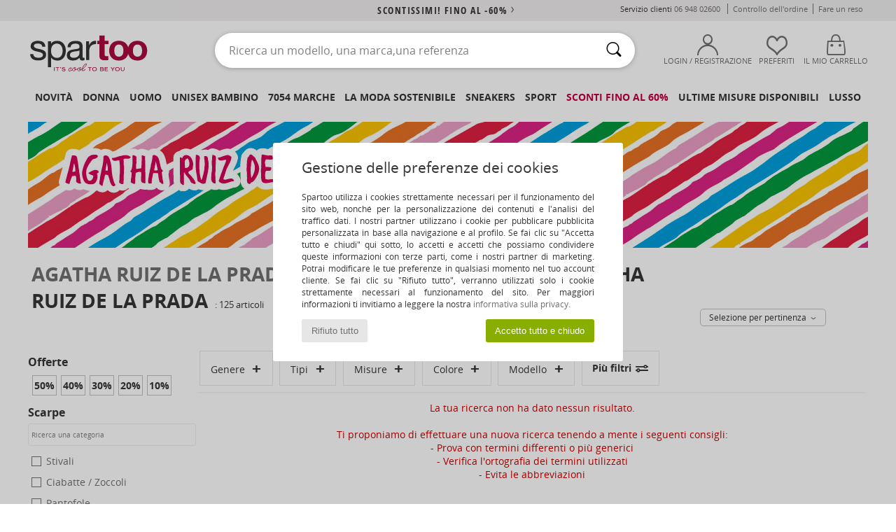

--- FILE ---
content_type: text/html; charset=UTF-8
request_url: https://www.spartoo.it/Agatha-Ruiz-de-la-Prada-b481-bambini-ragazzo.php
body_size: 44991
content:

	<!DOCTYPE html>
		<html>
		<head>
			<meta charset="utf-8" />
			<meta name="viewport" content="width=device-width, initial-scale=1.0, minimum-scale=1.0, maximum-scale=1.0, user-scalable=no">
			<meta name="msapplication-navbutton-color" content="#C30040" />
			<meta http-equiv="Content-Type" content="text/html; charset=utf-8" /><meta name="robots" content="noodp" /><link rel="alternate" media="only screen and (max-width: 640px)" href="https://www.spartoo.it/mobile/Agatha-Ruiz-de-la-Prada-b481-bambini-ragazzo.php" /><link rel="alternate" media="handheld" href="https://www.spartoo.it/mobile/Agatha-Ruiz-de-la-Prada-b481-bambini-ragazzo.php" /><link rel="canonical" href="https://www.spartoo.it/Agatha-Ruiz-de-la-Prada-b481-bambini-ragazzo.php" /><title>AGATHA RUIZ DE LA PRADA Scarpe, Borse, Abbigliamento, Orologio bambini-ragazzo   - Consegna gratuita | Spartoo.it</title><meta name="keywords" content="spartoo, spartoo.it, bambini-ragazzo, Agatha Ruiz de la Prada
" /><meta name="description" content="Scopri la collezione di  AGATHA RUIZ DE LA PRADA bambini-ragazzo  su Spartoo ► Distributore Ufficiale ► Ampia scelta di misure & modelli ✓ Consegna gratuita al Miglior Prezzo Garantito" />
<link rel="alternate" href="https://www.spartoo.com/Agatha-Ruiz-de-la-Prada-b481-enfants-garcons.php#rst" hreflang="fr" />
<link rel="alternate" href="https://www.spartoo.co.uk/Agatha-Ruiz-de-la-Prada-b481-children-boys.php#rst" hreflang="en-gb" />
<link rel="alternate" href="https://www.spartoo.es/Agatha-Ruiz-de-la-Prada-b481-ninos-chicos.php#rst" hreflang="es-es" />
<link rel="alternate" href="https://www.spartoo.de/Agatha-Ruiz-de-la-Prada-b481-kinder-jungen.php#rst" hreflang="de-de" />
<link rel="alternate" href="https://www.spartoo.it/Agatha-Ruiz-de-la-Prada-b481-bambini-ragazzo.php#rst" hreflang="it-it" />
<link rel="alternate" href="https://www.spartoo.eu/Agatha-Ruiz-de-la-Prada-b481-children-boys.php#rst" hreflang="en" />
<link rel="alternate" href="https://www.spartoo.nl/Agatha-Ruiz-de-la-Prada-b481-kinderen-jongens.php#rst" hreflang="nl-nl" />
<link rel="alternate" href="https://www.spartoo.pl/Agatha-Ruiz-de-la-Prada-b481-dzieci-chlopcy.php#rst" hreflang="pl-pl" />
<link rel="alternate" href="https://www.spartoo.dk/Agatha-Ruiz-de-la-Prada-b481-barn-drenge.php#rst" hreflang="da-dk" />
<link rel="alternate" href="https://www.spartoo.fi/Agatha-Ruiz-de-la-Prada-b481-lapset-pojat.php#rst" hreflang="fi-fi" />
<link rel="alternate" href="https://www.spartoo.gr/Agatha-Ruiz-de-la-Prada-b481-children-boys.php#rst" hreflang="el-gr" />
<link rel="alternate" href="https://www.spartoo.pt/Agatha-Ruiz-de-la-Prada-b481-criancas-rapazes.php#rst" hreflang="pt-pt" />
<link rel="alternate" href="https://www.spartoo.be/Agatha-Ruiz-de-la-Prada-b481-kinderen-jongens.php#rst" hreflang="nl-be" />
<link rel="alternate" href="https://www.spartoo.cz/Agatha-Ruiz-de-la-Prada-b481-pro-deti-pro-chlapce.php#rst" hreflang="cs-cz" />
<link rel="alternate" href="https://www.spartoo.net/Agatha-Ruiz-de-la-Prada-b481-children-boys.php#rst" hreflang="en-us" />
<link rel="alternate" href="https://www.spartoo.cn/Agatha-Ruiz-de-la-Prada-b481-children-boys.php#rst" hreflang="" />
<link rel="alternate" href="https://www.spartoo.sk/Agatha-Ruiz-de-la-Prada-b481-deti-chlapci.php#rst" hreflang="sk-sk" />
<link rel="alternate" href="https://www.spartoo.hu/Agatha-Ruiz-de-la-Prada-b481-gyerek-fiu.php#rst" hreflang="hu-hu" />
<link rel="alternate" href="https://www.spartoo.ro/Agatha-Ruiz-de-la-Prada-b481-copii-baie-i.php#rst" hreflang="ro-ro" />
<link rel="alternate" href="https://www.spartoo.si/Agatha-Ruiz-de-la-Prada-b481-otroci-decki.php#rst" hreflang="si-si" />
<link rel="alternate" href="https://www.spartoo.com.hr/Agatha-Ruiz-de-la-Prada-b481-djeca-djecaci.php#rst" hreflang="hr-hr" />
<link rel="alternate" href="https://fr.spartoo.ch/Agatha-Ruiz-de-la-Prada-b481-enfants-garcons.php#rst" hreflang="ch-FR" />
<link rel="alternate" href="https://de.spartoo.ch/Agatha-Ruiz-de-la-Prada-b481-kinder-jungen.php#rst" hreflang="ch-DE" />
<link rel="alternate" href="https://it.spartoo.ch/Agatha-Ruiz-de-la-Prada-b481-bambini-ragazzo.php#rst" hreflang="ch-IT" />
		<link rel="stylesheet" href="https://imgext.spartoo.it/css/styles_desktop_SP-202602021.css" media="all" />
		<link rel="stylesheet" href="https://imgext.spartoo.it/css/css_desktop_SP_it-202602021.css" media="all" />
	<link rel="search" type="application/opensearchdescription+xml" title="www.spartoo.it" href="/searchEngine.xml" />
		<script type="text/javascript" nonce="3c7d0fafbee921a6306c484d6dedcccc">
			window.onerror = function (msg, err_url, line, column, error) {

				if(msg == "ResizeObserver loop limit exceeded" ||
					msg == "ResizeObserver loop completed with undelivered notifications.") {
					return;
				}

				let details = "";
				if(typeof error != "undefined" && error !== null) {
					if(typeof error.stack == "string") {
						details = error.stack;
					} else if(typeof error.toString == "function") {
						details = error.toString();
					}
				}

				var source_code = document.documentElement.innerHTML.split("\n");
				source_code.splice(line + 0, source_code.length - (line + 0));
				source_code.splice(0, line - 0);

				var post_data = "action=insert&msg=" + encodeURIComponent(msg)
					+ "&err_url=" + encodeURIComponent(err_url)
					+ "&line=" + encodeURIComponent(line)
					+ "&column=" + encodeURIComponent(column)
					+ "&error=" + encodeURIComponent(details)
					+ "&browser=" + encodeURIComponent(navigator.userAgent)
					+ "&source_code=" + encodeURIComponent(source_code.join("\n"));

				var XhrObj = new XMLHttpRequest();

				XhrObj.open("GET", "/ajax/save_javascript_error.php" + "?" + post_data);

				XhrObj.send(null);
			};
		</script>
	<script type="text/javascript" crossorigin="anonymous" src="https://imgext.spartoo.it/js/min/js_desktop_it.min-202602021.js"></script>
	<script type="text/javascript" crossorigin="anonymous" src="https://imgext.spartoo.it/js/min/js_async_it.min-202602021.js" async defer ></script>
	<script type="text/javascript" crossorigin="anonymous" src="https://imgext.spartoo.it/js/libext/jquery/jquery.produits.js"></script>
		<link rel="apple-touch-icon" sizes="180x180" href="https://imgext.spartoo.it/images/favicon/apple-touch-icon.png" />
		<link rel="icon" type="image/png" sizes="32x32" href="https://imgext.spartoo.it/images/favicon/favicon-32x32.png" />
		<link rel="icon" type="image/png" sizes="16x16" href="https://imgext.spartoo.it/images/favicon/favicon-16x16.png" />
		<link rel="manifest" href="/images/favicon/manifest.json" />
		<link rel="mask-icon" href="https://imgext.spartoo.it/images/favicon/safari-pinned-tab.svg" color="#C30040" />
		<meta name="theme-color" content="#C30040" /><style type="text/css" media="all">@import "https://imgext.spartoo.it/css/productList_SP-202602021.css";</style><script type="text/javascript">
			var size_selected = false;
			function sessionCustomer(id){
				var sessionId = parseInt(id);
				return sessionId;
			}
			var sessionId = parseInt(0)</script>
</head>

<body><div id="maskBlack" onclick="hide(document.getElementById('maskBlack'));hide(document.getElementById('size_grid'));return false;"></div>
				<a class="skip-link" href="#skip-link-anchor">Passa al contenuto principale</a>
			<div id="popup_alert_parent"></div>
			<script>
				/**
				 * Fonction qui détermine si on met les cookies selon le choix du visiteur + gestion gtag
				 * @param  bool $allow_cookies Choix du visiteur du l'acceptation des cookies (1 ou 0)
				 */
				function verifCookies(allow_cookies){

					if(typeof gtag != "undefined") {
						if(allow_cookies == 1) {
							gtag("consent", "update", {
								"ad_storage": "granted",
								"analytics_storage": "granted",
								"ad_user_data": "granted",
								"ad_personalization": "granted"
							});
						} else {
							gtag("consent", "update", {
								"ad_storage": "denied",
								"analytics_storage": "denied",
								"ad_user_data": "denied",
								"ad_personalization": "denied"
							});
						}
					}

					if(allow_cookies == 1) {
						window.uetq = window.uetq || [];
						window.uetq.push("consent", "update", {"ad_storage": "granted"});
					} else {
						window.uetq = window.uetq || [];
						window.uetq.push("consent", "update", {"ad_storage": "denied"});
					}

					// #1208822 - Activation des tags
					if(allow_cookies == 1 && typeof load_tag === "function") {
						load_tag();
						setTimeout(unload_tag, SP.tags.timeout);
					}

					if($.ajax) {
						$.ajax({
							type: "GET",
							url: "../ajax/allow_cookies.php",
							data: "allow_cookies=" + allow_cookies
						}).done(function(result) {
							$(".cookies_info").hide();
						});
					} else {
						$(".cookies_info").hide();
					}
				}
			</script>


			<div class="cookies_info">
				<div class="cookies_info-pop">
					<div class="cookies_info-pop-title">Gestione delle preferenze dei cookies</div>
					<div class="cookies_info-pop-text">Spartoo utilizza i cookies strettamente necessari per il funzionamento del sito web, nonché per la personalizzazione dei contenuti e l'analisi del traffico dati. I nostri partner utilizzano i cookie per pubblicare pubblicità personalizzata in base alla navigazione e al profilo. Se fai clic su "Accetta tutto e chiudi" qui sotto, lo accetti e accetti che possiamo condividere queste informazioni con terze parti, come i nostri partner di marketing. Potrai modificare le tue preferenze in qualsiasi momento nel tuo account cliente. Se fai clic su "Rifiuto tutto", verranno utilizzati solo i cookie strettamente necessari al funzionamento del sito. Per maggiori informazioni ti invitiamo a leggere la nostra <a href="https://www.spartoo.it/informatica-e-liberta.php">informativa sulla privacy.</a></div>
					<div class="cookies_info-pop-buttons">
						<button class="cookies_info-pop-buttons-refuse" onclick="javascript:verifCookies(0);">Rifiuto tutto</button>
						<button class="cookies_info-pop-buttons-accept" onclick="javascript:verifCookies(1);">Accetto tutto e chiudo</button>
					</div>
				</div>
			</div><script>
			var TEXT_SEARCH_SUGGESTIONS = "Suggerimenti di ricerca";
			var HEADER_MENU_TREND_NOW = "Tendenze del momento";
			var TEXT_SEARCH_BEST_SALES = "Best seller";
			var testAB_MDR4 = null;
		</script>
			<script>
				$(
					function(){
						SP.HeaderFront.header_services_init([{"index":"<a href=\"saldi.php\">scontissimi! fino al -60%<i class=\"icon-flecheDroite\"><\/i><\/a>"},{"index":"Consegna e reso gratuiti"}], 0, 105);
					}
				);
			</script><div id="header_services"><div></div></div><div id="parent">
			<script type="text/javascript">
				function timer_op_right() {}
			</script>
				<header id="header">
					<div class="topLine">
						<div>
							<span>
							Servizio clienti&nbsp;
							<a id="callNumber" href="tel:06 948 02600">06 948 02600<span id="call_horaires">lunedi - venerdi : 9h - 17h (prezzo di una chiamata locale)</span></a>&nbsp;
							</span>
							<a href="https://www.spartoo.it/conto?commande=1" >Controllo dell'ordine</a>
							<a href="javascript:faq_popup('retour');">Fare un reso</a>
							
							
							
						</div>
					</div>
						<div class="header_top">
					<a href="/" class="logo">
						<img src="https://imgext.spartoo.it/includes/languages/italian/images/topLogo.svg" alt="Spartoo" />
					</a>
						<form  class="searchContainer search headerSearch" action="search.php" method="get" id="form_search"><input class="headerSearchBar" type="text" name="keywords" id="keywords_field" autocomplete="off" value="" onfocus="completeSearchEngine();" onclick="displayDefaultResults();" placeholder="Ricerca un modello, una marca,una referenza"  /><button id="submit_search" class="valid_search" type="submit" aria-label="Ricerca"><i class="icon-rechercher"></i></button>
						</form>
						<div class="headerOptions">
							<div class="headerOption">

								<a href="https://www.spartoo.it/conto" ><i class="icon-persoCompte "></i>Login / Registrazione</a></div><div class="headerOption">
				<a href="https://www.spartoo.it/wishList_sp.php"><i class="icon-coeur"></i>Preferiti</a></div>			<div class="headerOption" onmouseover="if(typeof(get_panier_hover) != 'undefined'){get_panier_hover();}">
								<a href="carrello.php"><i class="icon-panier"></i>Il mio carrello</a><div id="topPanier">
								</div>
							</div>
						</div>
					</div>
				</header>
		
		<nav id="nav"><ul id="onglets" onmouseover="if(typeof SP != 'undefined' && typeof SP.front != 'undefined' && typeof SP.front.lazyLoader != 'undefined'){ SP.front.lazyLoader.lazyHeader(); }"><div style="width:calc((100% - 1200px)/2);"></div>
			<li><a href="novita.php" >Novità</a>
				<div id="menuGlobal">
					<div>
						<div class="headerMenu_linkListTitle"><a href="novita-donna.php" >Donna</a></div>
						<div class="listLiens_specialLink_newF" style="background: url(https://imgext.spartoo.it/images//header_menu_new_sprite_ah---20251215.jpg) no-repeat 0 0;"></div>
						<div><a href="novita-donna.php" >Collezione Autunno / Inverno</a></div>
						<a href="novita-donna-scarpe.php" >Novità scarpe.</a><br />
						<a href="novita-donna-abbigliamento.php" >Novità abbigliamento</a><br />
						<a href="novita-donna-borse.php" >Novità borse</a><br />&nbsp;<br />
						<a href="novita-settimana-donna.php" >Novità della settimana</a> <br />
						<a href="novita-mese-donna.php" >Novità del mese</a> <br />
						<div><a href="Prezzi-Bassi-st-11979-0-donna.php" >Selezione donna a meno di 70€  <i class="icon-flecheDroite"></i></a></div>
						<div><a href="novita-donna.php" >Tutte le novità della stagione</a> <i class="icon-flecheDroite"></i></div>
					</div><div>
						<div class="headerMenu_linkListTitle"><a href="novita-uomo.php" >Uomo</a></div>
						<div class="listLiens_specialLink_newH" style="background: url(https://imgext.spartoo.it/images//header_menu_new_sprite_ah---20251215.jpg) no-repeat 0 -87px;"></div>
						<div><a href="novita-uomo.php" >Collezione Autunno / Inverno</a></div>
						<a href="novita-uomo-scarpe.php" >Novità scarpe.</a><br />
						<a href="novita-uomo-abbigliamento.php" >Novità abbigliamento</a><br />
						<a href="novita-uomo-borse.php" >Novità borse</a><br />&nbsp;<br />
						<a href="novita-settimana-uomo.php" >Novità della settimana</a><br/>
						<a href="novita-mese-uomo.php" >Novità del mese</a><br />
						<div><a href="Prezzi-Bassi-st-11979-0-uomo.php" >Selezione uomo a meno di 70€  <i class="icon-flecheDroite"></i></a></div>
						<div><a href="novita-uomo.php" >Tutte le novità della stagione</a> <i class="icon-flecheDroite"></i></div>
					</div><div>
						<div class="headerMenu_linkListTitle"><a href="novita-bambini.php" >Unisex bambino</a></div>
						<div class="listLiens_specialLink_newK" style="background: url(https://imgext.spartoo.it/images//header_menu_new_sprite_ah---20251215.jpg) no-repeat 0 -174px;"></div>
						<div><a href="novita-bambini.php" >Collezione Autunno / Inverno</a></div>
						<a href="novita-bambini-scarpe.php" >Novità scarpe.</a><br />
						<a href="novita-bambini-abbigliamento.php" >Novità abbigliamento</a><br />
						<a href="novita-bambini-borse.php" >Novità borse</a><br />&nbsp;<br />
						<a href="novita-settimana-bambini.php" >Novità della settimana</a><br/>
						<a href="novita-mese-bambini.php" >Novità del mese</a> <br />
						<div><a href="Prezzi-Bassi-st-11979-0-bambini.php" >Selezione bambini a meno di 70€  <i class="icon-flecheDroite"></i></a></div>
						<div><a href="novita-bambini.php" >Tutte le novità della stagione</a> <i class="icon-flecheDroite"></i></div>
					</div><div>
						<div class="headerMenu_linkListTitle"><a href="scarpe-lusso.php?classement=NEW_PRODUCTS" >Lusso</a></div>
						<div class="listLiens_specialLink_newK" style="background: url(https://imgext.spartoo.it/images//header_menu_luxe---20251215.jpg) no-repeat 0 0;"></div>
						<div><a href="scarpe-lusso.php?classement=NEW_PRODUCTS" >Collezione Autunno / Inverno</a></div>
						<a href="scarpe-lusso-scarpe.php?classement=NEW_PRODUCTS" >Novità scarpe.</a><br />
						<a href="scarpe-lusso-abbigliamento.php?classement=NEW_PRODUCTS" >Novità abbigliamento</a><br />
						<a href="scarpe-lusso-borse.php?classement=NEW_PRODUCTS" >Novità borse</a><br />
						<br />
						<br /><br /><br />
						<div><a href="scarpe-lusso.php?classement=NEW_PRODUCTS" >Tutte le novità della stagione</a> <i class="icon-flecheDroite"></i></div>
					</div><div><div class="headerMenu_linkListTitle"><a href="tendenza-moda.php?filterGender=f">Ispirazioni Donna</a></div><a href="tendenza-moda.php?tendance_id=32261" >New Preppy</a><br /><a href="tendenza-moda.php?tendance_id=32213" >Accogliente</a><br /><a href="tendenza-moda.php?tendance_id=32165" >Sfumature di marrone</a><br /><a href="tendenza-moda.php?tendance_id=32117" >Energia da ragazza cool</a><br /><div class="headerMenu_linkListTitle"><a href="tendenza-moda.php?filterGender=h" class="header_gender_trend_link">Ispirazioni Uomo</a></div><a href="tendenza-moda.php?tendance_id=32285" >I colori della stagione</a><br /><a href="tendenza-moda.php?tendance_id=32237" >City break</a><br /><a href="tendenza-moda.php?tendance_id=32189" >Maglie morbide</a><br /><a href="tendenza-moda.php?tendance_id=32141" >Maglioni stagionali</a><br />
					<a href="service_cadeau.php" class="header_carteKdo" style="margin-top:20px;">
						<img class="lazyHeader" src="https://imgext.spartoo.it/images/trans.gif" data-original="https://imgext.spartoo.it/images/header_menu_carteKdo.gif" alt="Offri la moda in regalo" />
						Carta regalo
					</a>
				</div>
			</div>
		</li>
		<li><a href="donna.php">Donna</a>
			<div id="menuFemme"><div>
					<div class="headerMenu_linkListTitle"><a href="scarpe-donna.php" >Scarpe donna</a></div>
					<a href="Sneakers-donna-st-10217-10157-0.php" ><i class="icon-sneakers"></i> Sneakers</a><br /><a href="Stivaletti-donna-st-10217-10127-0.php" ><i class="icon-boots"></i> Stivaletti / Stivali</a><br /><a href="Ciabatte-Zoccoli-donna-st-10217-10139-0.php" ><i class="icon-mules"></i> Ciabatte / Zoccoli</a><br /><a href="stivali-donna-st-10217-10124-0.php" ><i class="icon-bottes"></i> Stivali</a><br /><a href="Pantofole-donna-st-10217-10141-0.php" ><i class="icon-chaussons"></i> Pantofole</a><br /><a href="Mocassini-et-Scarpe-da-barca-donna-st-10217-10129-0.php" ><i class="icon-mocassins"></i> Mocassini & Scarpe da barca</a><br /><a href="Derby-et-Richelieu-donna-st-10217-10156-0.php" ><i class="icon-derbies"></i> Derby & Richelieu</a><br /><a href="Scarpe-sport-donna-st-10217-10005-0.php" ><i class="icon-sport"></i> Scarpe sport</a><br /><a href="Sandali-donna-st-10217-10148-0.php" ><i class="icon-sandales"></i> Sandali</a><br /><a href="Decollete-donna-st-10217-10134-0.php" ><i class="icon-escarpins"></i> Décolleté</a><br /><a href="Slip-on-donna-st-10217-10152-0.php" ><i class="icon-slipon"></i> Slip on</a><br /><a href="Ballerine-donna-st-10217-10119-0.php" ><i class="icon-ballerines"></i> Ballerine</a><br />
					<div><a href="Prezzi-Bassi-st-11979-0-donna-scarpe.php" >Scarpe donna sotto i 60€  <i class="icon-flecheDroite"></i></a></div>
					<div><a href="scarpe-donna.php" >Selezione completa scarpe donna <i class="icon-flecheDroite"></i></a></div>
				</div><div>
					<div class="headerMenu_linkListTitle"><a href="abbigliamento-donna.php" >Abbigliamento donna</a></div>
					<a href="Cappotti-donna-st-10617-10168-0.php" ><i class="icon-manteaux"></i> Cappotti</a><br /><a href="Giacche-donna-st-10617-10174-0.php" ><i class="icon-vestes"></i> Giacche</a><br /><a href="T-shirt-ET-Polo-donna-st-10617-10170-0.php" ><i class="icon-tshirt"></i> T-shirt & Polo</a><br /><a href="Joggings-ET-pantaloni-da-tuta-donna-st-10617-10997-0.php" ><i class="icon-joggings"></i> Joggings & pantaloni da tuta</a><br /><a href="Felpe-donna-st-10617-10801-0.php" ><i class="icon-sweats"></i> Felpe</a><br /><a href="Maglierie-e-Pullover-donna-st-10617-10171-0.php" ><i class="icon-pulls"></i> Maglierie e Pullover</a><br /><a href="Jeans-donna-st-10617-10176-0.php" ><i class="icon-jeans"></i> Jeans</a><br /><a href="Vestiti-donna-st-10617-10515-0.php" ><i class="icon-robes"></i> Vestiti</a><br /><a href="Pantaloni-donna-st-10617-10179-0.php" ><i class="icon-pantalons"></i> Pantaloni</a><br /><a href="Camicie-ET-Tunique-donna-st-10617-10183-0.php" ><i class="icon-blouses"></i> Top / Blusa</a><br /><a href="Gonne-donna-st-10617-10508-0.php" ><i class="icon-jupes"></i> Gonne</a><br /><a href="Pigiami-donna-st-10617-9988-0.php" ><i class="icon-pyjamas"></i> Pigiami</a><br />
					<div><a href="Prezzi-Bassi-st-11979-0-donna-abbigliamento.php" >Abbigliamento donna sotto 60€  <i class="icon-flecheDroite"></i></a></div>
					<div><a href="abbigliamento-donna.php" >Selezione completa abiti donna <i class="icon-flecheDroite"></i></a></div>
				</div><div>
					<div class="headerMenu_linkListTitle"><a href="Biancheria-Intima-st-11474-0-donna.php" >Biancheria intima donna</a></div>
					<a href="Slip-donna-st-11474-11392-0.php" ><i class="icon-slips"></i> Slip</a><br /><a href="Reggiseni-donna-st-11474-10191-0.php" ><i class="icon-soutifs"></i> Reggiseni</a><br /><a href="Altri-tipi-di-biancheria-intima-lingerie-donna-st-11474-11393-0.php" ><i class="icon-underwear"></i> Altri tipi di biancheria intima/ lingerie</a><br />
					<br />
					<div class="headerMenu_linkListTitle"><a href="borse-donna.php" >Borse da donna</a></div>
					<a href="Zaini-donna-st-10568-10162-0.php" ><i class="icon-sacados"></i> Zaini</a><br /><a href="Borsette-donna-st-10568-10160-0.php" ><i class="icon-sacamain"></i> Borsette</a><br /><a href="Bisacce-Tracolle-donna-st-10568-10147-0.php" ><i class="icon-bandouliere"></i> Bisacce / Tracolle</a><br /><a href="Pochette-Borselli-donna-st-10568-10677-0.php" ><i class="icon-pochette"></i> Pochette / Borselli</a><br /><a href="Tote-bag-Borsa-shopping-donna-st-10568-10674-0.php" ><i class="icon-cabas"></i> Tote bag / Borsa shopping</a><br /><a href="Portafogli-donna-st-10568-10201-0.php" ><i class="icon-portefeuille"></i> Portafogli / Porta monete</a><br /><a href="Borsoni-donna-st-10568-10213-0.php" ><i class="icon-valise"></i> Borsoni</a><br />
					<div><a href="Prezzi-Bassi-st-11979-0-donna-borse.php" >Borse donna sotto 60€  <i class="icon-flecheDroite"></i></a></div>
					<div><a href="borse-donna.php" >Selezione completa borse donna <i class="icon-flecheDroite"></i></a></div>
				</div><div>
					<div class="headerMenu_linkListTitle"><a href="bellezza-donna.php" >Bellezza</a></div>
					<a href="Cura-dei-capelli-donna-st-485-428-0.php" ><i class="icon-shampoing"></i> Cura dei capelli</a><br /><a href="Profumi-donna-st-485-426-0.php" ><i class="icon-parfums"></i> Profumi</a><br /><a href="Trucco-viso-donna-st-485-424-0.php" ><i class="icon-teint"></i> Trucco viso</a><br /><a href="Prodotti-di-bellezza-donna-st-485-429-0.php" ><i class="icon-beaute"></i> Prodotti di bellezza</a><br />
					<br /><div class="headerMenu_linkListTitle"><a href="scarpe-lusso.php">Lusso</a></div>
					<a href="Stivaletti-donna-st-10641-10127-0.php" ><i class="icon-boots"></i> Stivaletti / Stivali</a><br /><a href="Sneakers-donna-st-10641-10157-0.php" ><i class="icon-sneakers"></i> Sneakers</a><br /><a href="Pantofole-donna-st-10641-10141-0.php" ><i class="icon-chaussons"></i> Pantofole</a><br />
					<br>
					<div class="headerMenu_linkListTitle"><a href="orologi-donna.php" >Gioielli</a></div>
					<a href="Occhiali-da-sole-donna-st-17-9847-0.php" ><i class="icon-solaire"></i> Occhiali da sole</a><br /><a href="Gioielli-donna-st-17-10522-0.php" ><i class="icon-bijoux"></i> Gioielli</a><br /><a href="Orologi-e-gioielli-donna-st-17-10494-0.php" ><i class="icon-montres"></i> Orologi e gioielli</a><br />
				</div><div>
					<div class="headerMenu_linkListTitle"><a href="scarpe-sport-donna.php#rst">Sport</a></div>
					<a href="selezione-sport-indoor-402-donna.php" ><i class="icon-indoor"></i> Sport Indoor</a><br /><a href="selezione-bmx-skateboard-413-donna.php" ><i class="icon-skate2"></i> BMX / Skateboard</a><br /><a href="selezione-fitness-training-405-donna.php" ><i class="icon-fitness"></i> Fitness / Training</a><br /><a href="Trail-st-12309-0-donna.php" ><i class="icon-running"></i> Trail</a><br />
					<br />
					<div class="headerMenu_linkListTitle" style="font-family: OpenSansCond, Arial, sans-serif;">Visualizza la selezione</div>
					<a href="made-in-italia-st-11566-0-donna.php" ><img src="https://imgext.spartoo.it/images//flags_alt/flag_it.png" width="15" alt="Made in Italia" /> Made in Italia</a><br />
					<a href="scarpe-ecosostenibili-donna.php" ><i class="icon-eco" style="color: #428863;"></i> Ecoresponsabile</a><br />
					
					<a href="Prezzi-Bassi-st-11979-0-donna.php" >Selezione sotto i 70€</a><br />
					<div class="headerMenu_linkListTitle"><a href="tendenza-moda.php?filterGender=f" class="header_gender_trend_link">Ispirazioni</a></div>
					<a href="service_cadeau.php" class="header_carteKdo" style="margin-top:20px;">
						<img class="lazyHeader" src="https://imgext.spartoo.it/images/trans.gif" data-original="https://imgext.spartoo.it/images/header_menu_carteKdo.gif" alt="Offri la moda in regalo" />
						Carta regalo
					</a>
				</div></div>
		</li>
		<li><a href="uomo.php">Uomo</a>
			<div id="menuHomme">
				<div>
					<div class="headerMenu_linkListTitle"><a href="scarpe-uomo.php" >Scarpe uomo</a></div>
					<a href="Sneakers-uomo-st-10218-10157-0.php" ><i class="icon-sneakers"></i> Sneakers</a><br /><a href="Stivaletti-uomo-st-10218-10127-0.php" ><i class="icon-boots"></i> Stivaletti / Stivali</a><br /><a href="Derby-et-Richelieu-uomo-st-10218-10156-0.php" ><i class="icon-derbies"></i> Derby & Richelieu</a><br /><a href="Ciabatte-Zoccoli-uomo-st-10218-10139-0.php" ><i class="icon-mules"></i> Ciabatte / Zoccoli</a><br /><a href="Scarpe-sport-uomo-st-10218-10005-0.php" ><i class="icon-sport"></i> Scarpe sport</a><br /><a href="Pantofole-uomo-st-10218-10141-0.php" ><i class="icon-chaussons"></i> Pantofole</a><br /><a href="stivali-uomo-st-10218-10124-0.php" ><i class="icon-bottes"></i> Stivali</a><br /><a href="Scarpe-Skate-uomo-st-10218-10150-0.php" ><i class="icon-skate"></i> Skate</a><br /><a href="Mocassini-et-Scarpe-da-barca-uomo-st-10218-10129-0.php" ><i class="icon-mocassins"></i> Mocassini & Scarpe da barca</a><br /><a href="Slip-on-uomo-st-10218-10152-0.php" ><i class="icon-slipon"></i> Slip on</a><br /><a href="infradito-uomo-st-10218-10155-0.php" ><i class="icon-tongs"></i> Infradito</a><br /><a href="Sandali-uomo-st-10218-10148-0.php" ><i class="icon-sandales"></i> Sandali</a><br />
					<div><a href="Prezzi-Bassi-st-11979-0-uomo-scarpe.php" >Scarpe uomo a meno di 70€  <i class="icon-flecheDroite"></i></a></div>
					<div><a href="scarpe-uomo.php" >Selezione completa scarpe uomo <i class="icon-flecheDroite"></i></a></div>
				</div><div>
					<div class="headerMenu_linkListTitle"><a href="abbigliamento-uomo.php" >Abbigliamento uomo</a></div>
					<a href="T-shirt-ET-Polo-uomo-st-10617-10170-0.php" ><i class="icon-tshirt"></i> T-shirt & Polo</a><br /><a href="Cappotti-uomo-st-10617-10168-0.php" ><i class="icon-manteaux"></i> Cappotti</a><br /><a href="Felpe-uomo-st-10617-10801-0.php" ><i class="icon-sweats"></i> Felpe</a><br /><a href="Giacche-uomo-st-10617-10174-0.php" ><i class="icon-vestes"></i> Giacche</a><br /><a href="Joggings-ET-pantaloni-da-tuta-uomo-st-10617-10997-0.php" ><i class="icon-joggings"></i> Joggings & pantaloni da tuta</a><br /><a href="Jeans-uomo-st-10617-10176-0.php" ><i class="icon-jeans"></i> Jeans</a><br /><a href="Camicie-uomo-st-10617-10166-0.php" ><i class="icon-chemises"></i> Camicie</a><br /><a href="Maglierie-e-Pullover-uomo-st-10617-10171-0.php" ><i class="icon-pulls"></i> Maglierie e Pullover</a><br /><a href="Pantaloni-uomo-st-10617-10179-0.php" ><i class="icon-pantalons"></i> Pantaloni</a><br /><a href="Pantaloncini-ET-Bermuda-uomo-st-10617-10181-0.php" ><i class="icon-bermudas"></i> Pantaloncini & Bermuda</a><br /><a href="Costumi-da-bagno-uomo-st-10617-10193-0.php" ><i class="icon-maillotsbain"></i> Costumi da bagno</a><br /><a href="Pigiami-uomo-st-10617-9988-0.php" ><i class="icon-pyjamas"></i> Pigiami</a><br />
					<div><a href="Prezzi-Bassi-st-11979-0-uomo-abbigliamento.php" >Abbigliamento uomo a meno di 70€  <i class="icon-flecheDroite"></i></a></div>
					<div><a href="abbigliamento-uomo.php" >Selezione completa abiti uomo <i class="icon-flecheDroite"></i></a></div>
				</div><div>
					<div class="headerMenu_linkListTitle"><a href="Biancheria-Intima-st-11474-0-uomo.php" >Biancheria intima uomo</a></div>
					<a href="Boxer-uomo-st-11474-10185-0.php" ><i class="icon-boxers"></i> Boxer</a><br /><a href="Slip-uomo-st-11474-10190-0.php" ><i class="icon-slips"></i> Slip</a><br /><a href="Mutande-uomo-uomo-st-11474-10187-0.php" ><i class="icon-calecons"></i> Mutande uomo</a><br />
					<br />
					<div class="headerMenu_linkListTitle"><a href="borse-uomo.php" >Borse da uomo</a></div>
					<a href="Zaini-uomo-st-10568-10162-0.php" ><i class="icon-sacados"></i> Zaini</a><br /><a href="Pochette-Borselli-uomo-st-10568-10677-0.php" ><i class="icon-pochette"></i> Pochette / Borselli</a><br /><a href="Borsoni-uomo-st-10568-10213-0.php" ><i class="icon-valise"></i> Borsoni</a><br /><a href="Portafogli-uomo-st-10568-10201-0.php" ><i class="icon-portefeuille"></i> Portafogli / Porta monete</a><br /><a href="Valigie-uomo-st-10568-10215-0.php" ><i class="icon-valise"></i> Valigie</a><br /><a href="Borse-da-sport-uomo-st-10568-10146-0.php" ><i class="icon-sacsport"></i> Borse da sport</a><br /><a href="Porta-Documenti-uomo-st-10568-10683-0.php" ><i class="icon-portedoc"></i> Porta Documenti</a><br />
					<div><a href="Prezzi-Bassi-st-11979-0-uomo-borse.php" >Borse uomo a meno di 70€  <i class="icon-flecheDroite"></i></a></div>
					<div><a href="borse-uomo.php" >Selezione completa borse uomo <i class="icon-flecheDroite"></i></a></div>
				</div><div>
					<div class="headerMenu_linkListTitle"><a href="bellezza-uomo.php" >Bellezza</a></div>
					<a href="Profumi-uomo-st-485-426-0.php" ><i class="icon-parfums"></i> Profumi</a><br /><a href="Prodotti-di-bellezza-uomo-st-485-429-0.php" ><i class="icon-beaute"></i> Prodotti di bellezza</a><br /><a href="Corpo-e-Bagno-uomo-st-485-421-0.php" ><i class="icon-corps"></i> Corpo e Bagno</a><br />
					<br />
					<div class="headerMenu_linkListTitle"><a href="scarpe-lusso.php">Lusso</a></div>
					<a href="T-shirt-ET-Polo-uomo-st-10641-10170-0.php" ><i class="icon-tshirt"></i> T-shirt & Polo</a><br /><a href="Boxer-uomo-st-10641-10185-0.php" ><i class="icon-boxers"></i> Boxer</a><br /><a href="Sneakers-uomo-st-10641-10157-0.php" ><i class="icon-sneakers"></i> Sneakers</a><br /><a href="Cappotti-uomo-st-10641-10168-0.php" ><i class="icon-manteaux"></i> Cappotti</a><br />
					<br>
					<div class="headerMenu_linkListTitle"><a href="orologi-uomo.php" >Gioielli</a></div>
					<a href="Occhiali-da-sole-uomo-st-17-9847-0.php" ><i class="icon-solaire"></i> Occhiali da sole</a><br /><a href="Orologi-e-gioielli-uomo-st-17-10494-0.php" ><i class="icon-montres"></i> Orologi e gioielli</a><br /><a href="Gioielli-uomo-st-17-10522-0.php" ><i class="icon-bijoux"></i> Gioielli</a><br />
				</div><div>
					<div class="headerMenu_linkListTitle"><a href="scarpe-sport-uomo.php#rst">Sport</a></div>
					<a href="selezione-bmx-skateboard-413-uomo.php" ><i class="icon-skate2"></i> BMX / Skateboard</a><br /><a href="selezione-sport-indoor-402-uomo.php" ><i class="icon-indoor"></i> Sport Indoor</a><br /><a href="selezione-fitness-training-405-uomo.php" ><i class="icon-fitness"></i> Fitness / Training</a><br /><a href="selezione-trakking-412-uomo.php" ><i class="icon-rando"></i> Trakking</a><br />
					<br />
					<div class="headerMenu_linkListTitle" style="font-family: OpenSansCond, Arial, sans-serif;">Visualizza la selezione</div>
					<a href="made-in-italia-st-11566-0-uomo.php" ><img src="https://imgext.spartoo.it/images//flags_alt/flag_it.png" width="15" alt="Made in Italia" /> Made in Italia</a><br />
					<a href="scarpe-ecosostenibili-uomo.php" ><i class="icon-eco" style="color: #428863;"></i> Ecoresponsabile</a><br />
					
					<a href="Prezzi-Bassi-st-11979-0-uomo.php" >Selezione sotto i 70€</a><br />
					<div class="headerMenu_linkListTitle"><a href="tendenza-moda.php?filterGender=h" class="header_gender_trend_link">Ispirazioni</a></div>
					<a href="service_cadeau.php" class="header_carteKdo" style="margin-top:20px;">
						<img class="lazyHeader" src="https://imgext.spartoo.it/images/trans.gif" data-original="https://imgext.spartoo.it/images/header_menu_carteKdo.gif" alt="Offri la moda in regalo" />
						Carta regalo
					</a>
				</div>
			</div>
		</li>
		<li><a href="bambino.php">Unisex bambino</a>
			<div id="menuEnfant">
				<div>
					<div class="headerMenu_linkListTitle"><a href="neonato.php" >Neonato (0-2 anni)</a></div>
					<a href="Sneakers-st-32-10157.php" ><i class="icon-sneakers"></i> Sneakers</a><br /><a href="Sandali-st-32-10148.php" ><i class="icon-sandales"></i> Sandali</a><br /><a href="Stivaletti-st-32-10127.php" ><i class="icon-boots"></i> Stivaletti / Stivali</a><br /><a href="Pantofole-st-32-10141.php" ><i class="icon-chaussons"></i> Pantofole</a><br /><a href="Ciabatte-Zoccoli-st-32-10139.php" ><i class="icon-mules"></i> Ciabatte / Zoccoli</a><br />
					<a href="Completo-st-32-9990.php" > Completo</a><br /><a href="T-shirt-ET-Polo-st-32-10170.php" ><i class="icon-tshirt"></i> T-shirt & Polo</a><br /><a href="Cappotti-st-32-10168.php" ><i class="icon-manteaux"></i> Cappotti</a><br />
					<br /><br />
					<div><a href="Prezzi-Bassi-st-11979-0-bambini.php" >Selezione sotto i 70€  <i class="icon-flecheDroite"></i></a></div>
					<div><a href="neonato-scarpe.php" >Tutte le scarpe <i class="icon-flecheDroite"></i></a></div>
					<div><a href="neonato-abbigliamento.php" >Tutti gli articoli di abbigliamento <i class="icon-flecheDroite"></i></a></div>
					<div><a href="neonato-borse.php" >Tutte le borse <i class="icon-flecheDroite"></i></a></div>
				</div><div>
					<div class="headerMenu_linkListTitle"><a href="bambini.php" >Bambino/a (2-12 anni)</a></div>
					<a href="Sneakers-st-33-10157.php" ><i class="icon-sneakers"></i> Sneakers</a><br /><a href="Stivaletti-st-33-10127.php" ><i class="icon-boots"></i> Stivaletti / Stivali</a><br /><a href="Ciabatte-Zoccoli-st-33-10139.php" ><i class="icon-mules"></i> Ciabatte / Zoccoli</a><br /><a href="Pantofole-st-33-10141.php" ><i class="icon-chaussons"></i> Pantofole</a><br /><a href="Sandali-st-33-10148.php" ><i class="icon-sandales"></i> Sandali</a><br />
					<a href="T-shirt-ET-Polo-st-33-10170.php" ><i class="icon-tshirt"></i> T-shirt & Polo</a><br /><a href="Cappotti-st-33-10168.php" ><i class="icon-manteaux"></i> Cappotti</a><br /><a href="Felpe-st-33-10801.php" ><i class="icon-sweats"></i> Felpe</a><br />
					<a href="Zaini-st-33-10162.php" ><i class="icon-sacados"></i> Zaini</a><br /><a href="Cartelle-st-33-10610.php" ><i class="icon-cartable"></i> Cartelle</a><br />
					<div><a href="Prezzi-Bassi-st-11979-0-bambini.php" >Selezione sotto i 70€  <i class="icon-flecheDroite"></i></a></div>
					<div><a href="bambini-scarpe.php" >Tutte le scarpe <i class="icon-flecheDroite"></i></a></div>
					<div><a href="bambini-abbigliamento.php" >Tutti gli articoli di abbigliamento <i class="icon-flecheDroite"></i></a></div>
					<div><a href="bambini-borse.php" >Tutte le borse <i class="icon-flecheDroite"></i></a></div>
				</div><div>
					<div class="headerMenu_linkListTitle"><a href="adolescenti.php" >Adolescente (12-16 anni)</a></div>
					<a href="Sneakers-st-34-10157.php" ><i class="icon-sneakers"></i> Sneakers</a><br /><a href="Stivaletti-st-34-10127.php" ><i class="icon-boots"></i> Stivaletti / Stivali</a><br /><a href="Ciabatte-Zoccoli-st-34-10139.php" ><i class="icon-mules"></i> Ciabatte / Zoccoli</a><br /><a href="Scarpe-sport-st-34-10005.php" ><i class="icon-sport"></i> Scarpe sport</a><br /><a href="stivali-st-34-10124.php" ><i class="icon-bottes"></i> Stivali</a><br />
					<a href="Cappotti-st-34-10168.php" ><i class="icon-manteaux"></i> Cappotti</a><br /><a href="T-shirt-ET-Polo-st-34-10170.php" ><i class="icon-tshirt"></i> T-shirt & Polo</a><br /><a href="Joggings-ET-pantaloni-da-tuta-st-34-10997.php" ><i class="icon-joggings"></i> Joggings & pantaloni da tuta</a><br />
					<a href="Zaini-st-34-10162.php" ><i class="icon-sacados"></i> Zaini</a><br /><a href="Valigie-st-34-10215.php" ><i class="icon-valise"></i> Valigie</a><br />
					<div><a href="Prezzi-Bassi-st-11979-0-bambini.php" >Selezione sotto i 70€  <i class="icon-flecheDroite"></i></a></div>
					<div><a href="adolescenti-scarpe.php" >Tutte le scarpe <i class="icon-flecheDroite"></i></a></div>
					<div><a href="adolescenti-abbigliamento.php" >Tutti gli articoli di abbigliamento <i class="icon-flecheDroite"></i></a></div>
					<div><a href="adolescenti-borse.php" >Tutte le borse <i class="icon-flecheDroite"></i></a></div>
				</div>
				<div>
					<div class="headerMenu_linkListTitle"><a href="marques.php">Tutte le nostre marche</a></div>
					<a href="birkenstock-bambini.php" >BIRKENSTOCK</a><br /><a href="Citrouille-et-Compagnie-b1154-bambini.php" >Citrouille et Compagnie</a><br /><a href="Converse-b5-bambini.php" >Converse</a><br /><a href="Crocs-b508-bambini.php" >Crocs</a><br /><a href="Dr.-Martens-b76-bambini.php" >Dr. Martens</a><br /><a href="Easy-Peasy-b7936-bambini.php" >Easy Peasy</a><br /><a href="GBB-b487-bambini.php" >GBB</a><br /><a href="Geox-b40-bambini.php" >Geox</a><br /><a href="Little-Mary-b806-bambini.php" >Little Mary</a><br /><a href="New-Balance-b337-bambini.php" >New Balance</a><br /><a href="skechers-bambini.php" >Skechers</a><br /><a href="UGG-b409-bambini.php" >UGG</a><br /><a href="adidas-bambini.php" >adidas</a><br />
					<div><a href="marche.php?gender=K" >Tutte le marche da bambino <i class="icon-flecheDroite"></i></a></div>
				</div><div>
					<div class="headerMenu_linkListTitle" style="font-family: OpenSansCond, Arial, sans-serif; font-size: 15px;">Marche in vista</div><a href="Citrouille-et-Compagnie-b1154.php#rst">
						<img class="lazyHeader" src="https://imgext.spartoo.it/images/trans.gif" data-original="https://imgext.spartoo.it/images/header_kids_1154---20251215.jpg" alt="Citrouille et Compagnie" />
					</a>
		<a href="service_cadeau.php" class="header_carteKdo" style="margin-top:20px;">
						<img class="lazyHeader" src="https://imgext.spartoo.it/images/trans.gif" data-original="https://imgext.spartoo.it/images/header_menu_carteKdo.gif" alt="Offri la moda in regalo" />
						Carta regalo
					</a>
				</div>
			</div>
		</li>
				<li>
					<a href="marche.php" id="headerMenuBrand">7054 Marche</a>
					<div id="menuBrand">
						<ul>
							<li>
								<p class="menuBrandDiv">Top 100</p>
								<div id="topBrand">
									<div class="listBrand"><span class="brandLetter">A</span><br /><a href="ALOHAS-b88139.php" >ALOHAS</a><br />
						<a href="adidas.php" class="bestBrand">adidas</a>
						<br><a href="Aigle-b16.php" >Aigle</a><br /><a href="Airstep-b511.php" >Airstep / A.S.98</a><br /><a href="Allrounder-by-Mephisto-b2421.php" >Allrounder by Mephisto</a><br /><a href="Armani-Exchange-st-11503-0.php" >Armani Exchange</a><br /><a href="Art-b105.php" >Art</a><br /><a href="Asics-b63.php" >Asics</a><br /><span class="brandLetter">B</span><br /><a href="birkenstock.php" >BIRKENSTOCK</a><br /><a href="BOSS-b41020.php" >BOSS</a><br />
						<a href="BOTD-b29549.php" class="bestBrand">BOTD</a>
						<br><a href="Barbour-b1933.php" >Barbour</a><br />
						<a href="Betty-London-b939.php" class="bestBrand">Betty London</a>
						<br><a href="Blundstone-b30403.php" >Blundstone</a><br /><a href="Buffalo-b22.php" >Buffalo</a><br /><a href="Bugatti-b1634.php" >Bugatti</a><br /><span class="brandLetter">C</span><br /><a href="CallagHan-b1057.php" >CallagHan</a><br /><a href="Calvin-Klein-Jeans-b403.php" >Calvin Klein Jeans</a><br /><a href="Camper-b32.php" >Camper</a><br />
						<a href="Carlington-b472.php" class="bestBrand">Carlington</a>
						<br>
									</div>
									<div class="listBrand">
						<a href="Casual-Attitude-b985.php" class="bestBrand">Casual Attitude</a>
						<br><a href="Chie-Mihara-b319.php" >Chie Mihara</a><br />
						<a href="Citrouille-et-Compagnie-b1154.php" class="bestBrand">Citrouille et Compagnie</a>
						<br><a href="Clarks-b21.php" >Clarks</a><br /><a href="Converse-b5.php" >Converse</a><br /><a href="Crime-London-b88189.php" >Crime London</a><br /><a href="Crocs-b508.php" >Crocs</a><br /><span class="brandLetter">D</span><br /><a href="DVS-b20.php" >DVS</a><br /><a href="Dondup-b2667.php" >Dondup</a><br />
						<a href="Dr.-Martens-b76.php" class="bestBrand">Dr. Martens</a>
						<br>
						<a href="Dream-in-Green-b940.php" class="bestBrand">Dream in Green</a>
						<br><span class="brandLetter">E</span><br />
						<a href="Easy-Peasy-b7936.php" class="bestBrand">Easy Peasy</a>
						<br><a href="El-Naturalista-b43.php" >El Naturalista</a><br /><a href="Elisabetta-Franchi-b6520.php" >Elisabetta Franchi</a><br /><a href="Emporio-Armani-EA7-st-11503-0.php" >Emporio Armani EA7</a><br /><span class="brandLetter">F</span><br />
						<a href="Fashion-brands-b68758.php" class="bestBrand">Fashion brands</a>
						<br>
						<a href="Fericelli-b984.php" class="bestBrand">Fericelli</a>
						<br><a href="Fila-b1615.php" >Fila</a><br /><a href="FitFlop-b402.php" >FitFlop</a><br /><a href="Flower-Mountain-b39388.php" >Flower Mountain</a><br />
									</div>
									<div class="listBrand"><a href="Fluchos-b678.php" >Fluchos</a><br /><a href="Frau-b6226.php" >Frau</a><br /><a href="Fred-Perry-b801.php" >Fred Perry</a><br /><span class="brandLetter">G</span><br />
						<a href="GBB-b487.php" class="bestBrand">GBB</a>
						<br><a href="Geox-b40.php" >Geox</a><br /><a href="Giesswein-b243.php" >Giesswein</a><br /><a href="Globe-b31.php" >Globe</a><br /><a href="Guess-b775.php" >Guess</a><br /><span class="brandLetter">H</span><br /><a href="Hogan-b2715.php" >Hogan</a><br /><span class="brandLetter">I</span><br /><a href="IgIETCO-b59618.php" >IgI&CO</a><br /><span class="brandLetter">J</span><br />
						<a href="JB-Martin-b108.php" class="bestBrand">JB Martin</a>
						<br><a href="Jack-ET-Jones-b1483.php" >Jack & Jones</a><br /><span class="brandLetter">K</span><br /><a href="Karl-Lagerfeld-b44199.php" >Karl Lagerfeld</a><br /><span class="brandLetter">L</span><br /><a href="ralph-lauren.php" >Lauren Ralph Lauren</a><br /><a href="Levi-s-b95.php" >Levi's</a><br />
						<a href="Little-Mary-b806.php" class="bestBrand">Little Mary</a>
						<br><a href="Lumberjack-b788.php" >Lumberjack</a><br />
									</div>
									<div class="listBrand"><span class="brandLetter">M</span><br /><a href="MICHAEL-Michael-Kors-b2093.php" >MICHAEL Michael Kors</a><br /><a href="Mephisto-b2862.php" >Mephisto</a><br /><a href="Mjus-b1061.php" >Mjus</a><br /><a href="Moma-b1385.php" >Moma</a><br /><a href="Moon-Boot-b692.php" >Moon Boot</a><br />
						<a href="Moony-Mood-b551.php" class="bestBrand">Moony Mood</a>
						<br><a href="Morgan-b98.php" >Morgan</a><br /><a href="Mou-b1566.php" >Mou</a><br /><span class="brandLetter">N</span><br /><a href="Napapijri-b1646.php" >Napapijri</a><br /><a href="NeroGiardini-b51792.php" >NeroGiardini</a><br /><a href="New-Balance-b337.php" >New Balance</a><br /><a href="New-Rock-b26.php" >New Rock</a><br /><a href="New-Era-b59860.php" >New-Era</a><br /><a href="Nike-b4.php" >Nike</a><br /><a href="No-Name-b424.php" >No Name</a><br /><span class="brandLetter">O</span><br /><a href="Oakwood-b1812.php" >Oakwood</a><br /><a href="Only-b1500.php" >Only</a><br /><span class="brandLetter">P</span><br /><a href="palladium.php" >Palladium</a><br /><a href="Panama-Jack-b320.php" >Panama Jack</a><br />
									</div>
									<div class="listBrand"><a href="Patagonia-b671.php" >Patagonia</a><br /><a href="Peak-Mountain-b10404.php" >Peak Mountain</a><br />
						<a href="Pellet-b1526.php" class="bestBrand">Pellet</a>
						<br><a href="People-Of-Shibuya-b27312.php" >People Of Shibuya</a><br /><a href="Philippe-Model-b49766.php" >Philippe Model</a><br /><a href="Pikolinos-b113.php" >Pikolinos</a><br /><a href="Pinko-b88585.php" >Pinko</a><br />
						<a href="ralph-lauren.php" class="bestBrand">Polo Ralph Lauren</a>
						<br><a href="Premiata-b1404.php" >Premiata</a><br /><a href="Puma-b36.php" >Puma</a><br /><span class="brandLetter">R</span><br /><a href="reebok.php" >Reebok Classic</a><br /><a href="Refresh-b1599.php" >Refresh</a><br /><span class="brandLetter">S</span><br /><a href="Sanita-b963.php" >Sanita</a><br /><a href="Saucony-b59.php" >Saucony</a><br /><a href="Save-The-Duck-b10369.php" >Save The Duck</a><br /><a href="Schott-b1463.php" >Schott</a><br /><a href="Sebago-b226.php" >Sebago</a><br /><a href="Shepherd-b1517.php" >Shepherd</a><br /><a href="skechers.php" >Skechers</a><br />
						<a href="So-Size-b1542.php" class="bestBrand">So Size</a>
						<br><a href="Sorel-b91.php" >Sorel</a><br />
									</div>
									<div class="listBrand"><a href="Steve-Madden-b494.php" >Steve Madden</a><br /><a href="Stonefly-b1327.php" >Stonefly</a><br /><span class="brandLetter">T</span><br /><a href="Tamaris-b595.php" >Tamaris</a><br /><a href="The-North-Face-b627.php" >The North Face</a><br /><a href="Timberland-b103.php" >Timberland</a><br /><a href="tommy-hilfiger.php" >Tommy Hilfiger</a><br /><a href="tommy-hilfiger.php" >Tommy Jeans</a><br /><span class="brandLetter">U</span><br />
						<a href="UGG-b409.php" class="bestBrand">UGG</a>
						<br><span class="brandLetter">V</span><br /><a href="Vagabond-Shoemakers-b688.php" >Vagabond Shoemakers</a><br /><a href="Valleverde-b781.php" >Valleverde</a><br /><a href="Vans-b52.php" >Vans</a><br /><a href="Victoria-b485.php" >Victoria</a><br /><span class="brandLetter">Y</span><br />
						<a href="Yurban-b1893.php" class="bestBrand">Yurban</a>
						<br>
									</div>
								</div>
							</li>
							<li>
								<p class="menuBrandDiv">A - B</p>
								<div id="brand1">
									<div class="listBrand"><span class="brandLetter">#</span><br /><a href="-47-Brand-b46517.php" >'47 Brand</a><br /><a href="40weft-b17061.php" >40weft</a><br /><a href="48-Horas-b2265.php" >48 Horas</a><br /><a href="4B12-b71262.php" >4B12</a><br /><a href="4F-b36530.php" >4F</a><br /><a href="4U-Cavaldi-b73602.php" >4U Cavaldi</a><br /><a href="4Us-Paciotti-b50180.php" >4Us Paciotti</a><br /><span class="brandLetter">A</span><br /><a href="Abbacino-b27091.php" >Abbacino</a><br /><a href="Abel-ET-Lula-By-Mayoral-b61189.php" >Abel & Lula By M..</a><br /><a href="adidas.php" class="bestBrand">adidas</a><br /><a href="adidas-TERREX-b74646.php" >adidas TERREX</a><br /><a href="Aeronautica-Militare-b2459.php" >Aeronautica Mili..</a><br /><a href="Agatha-Ruiz-de-la-Prada-b481.php" >Agatha Ruiz de l..</a><br /><a href="Aigle-b16.php" class="bestBrand">Aigle</a><br /><a href="Airstep-b511.php" class="bestBrand">Airstep / A.S.98</a><br /><a href="Aku-b2934.php" >Aku</a><br /><a href="Albano-b2429.php" >Albano</a><br /><a href="Alberto-Guardiani-b4143.php" >Alberto Guardian..</a><br /><a href="Alessandro-Dell-acqua-b12417.php" >Alessandro Dell'..</a><br /><a href="Alexander-Smith-b18792.php" >Alexander Smith</a><br /><a href="Alkemilla-b73264.php" >Alkemilla</a><br />
												</div>
												<div class="listBrand"><a href="Allrounder-by-Mephisto-b2421.php" class="bestBrand">Allrounder by Me..</a><br /><a href="ALMA-EN-PENA-b88227.php" >ALMA EN PENA</a><br /><a href="ALOHAS-b88139.php" class="bestBrand">ALOHAS</a><br /><a href="Alpha-Studio-b42007.php" >Alpha Studio</a><br /><a href="Altra-b26951.php" >Altra</a><br /><a href="Alviero-Martini-b2129.php" >Alviero Martini</a><br /><a href="Amarpies-b42054.php" >Amarpies</a><br /><a href="American-Tourister-b33562.php" >American Tourist..</a><br /><a href="Americanino-b47104.php" >Americanino</a><br /><a href="Amolei-b66301.php" >Amolei</a><br /><a href="Amplified-b9299.php" >Amplified</a><br /><a href="Anekke-b41132.php" >Anekke</a><br /><a href="Angel-Alarcon-b7812.php" >Angel Alarcon</a><br /><a href="Angelitos-b2348.php" >Angelitos</a><br /><a href="Ania-Haie-b81341.php" >Ania Haie</a><br /><a href="Anima-b42405.php" >Anima</a><br /><a href="Animal-b12617.php" >Animal</a><br /><a href="Animaniacs-b68581.php" >Animaniacs</a><br /><a href="Anita-b13613.php" >Anita</a><br /><a href="Anna-Luchini-b81178.php" >Anna Luchini</a><br /><a href="Anthem-b70760.php" >Anthem</a><br /><a href="Antica-Cuoieria-b12005.php" >Antica Cuoieria</a><br /><a href="Antony-Morato-b1950.php" >Antony Morato</a><br />
												</div>
												<div class="listBrand"><a href="Aqua-Sphere-b10927.php" >Aqua Sphere</a><br /><a href="Aquarapid-b13565.php" >Aquarapid</a><br /><a href="Aquascutum-b8762.php" >Aquascutum</a><br /><a href="Ara-b786.php" >Ara</a><br /><a href="Arcopedico-b7389.php" >Arcopedico</a><br /><a href="Arena-b6795.php" >Arena</a><br /><a href="Armani-Exchange-st-11503-0.php" class="bestBrand">Armani Exchange</a><br /><a href="Armani-jeans-b33342.php" >Armani jeans</a><br /><a href="Armata-Di-Mare-b26877.php" >Armata Di Mare</a><br /><a href="Armistice-b43017.php" >Armistice</a><br /><a href="Art-b105.php" class="bestBrand">Art</a><br /><a href="Artdeco-b41262.php" >Artdeco</a><br /><a href="Asics-b63.php" class="bestBrand">Asics</a><br /><a href="Asolo-b702.php" >Asolo</a><br /><a href="Asquith-ET-Fox-b47345.php" >Asquith & Fox</a><br /><a href="At.p.co-b2712.php" >At.p.co</a><br /><a href="Atlantic-Stars-b12144.php" >Atlantic Stars</a><br /><a href="Atlantis-b11326.php" >Atlantis</a><br /><a href="Aubrion-b58475.php" >Aubrion</a><br /><a href="Australian-b26879.php" >Australian</a><br /><a href="Autry-b62293.php" >Autry</a><br /><a href="Awdis-b47306.php" >Awdis</a><br /><a href="Awdis-Cool-b83142.php" >Awdis Cool</a><br />
												</div>
												<div class="listBrand"><a href="Axa-b43768.php" >Axa</a><br /><span class="brandLetter">B</span><br /><a href="B-And-C-b47261.php" >B And C</a><br /><a href="BETc-b27357.php" >B&c</a><br /><a href="Back-70-b89024.php" >Back 70</a><br /><a href="Bagatt-b20117.php" >Bagatt</a><br /><a href="Bagbase-b54203.php" >Bagbase</a><br /><a href="Balducci-b7863.php" >Balducci</a><br /><a href="Balenciaga-b5165.php" >Balenciaga</a><br /><a href="Ballin-Est.-2013-b49386.php" >Ballin Est. 2013</a><br /><a href="Balmain-b17170.php" >Balmain</a><br /><a href="Balocchi-b26326.php" >Balocchi</a><br /><a href="Barberini-s-b38881.php" >Barberini's</a><br /><a href="Barbour-b1933.php" class="bestBrand">Barbour</a><br /><a href="Barracuda-b1079.php" >Barracuda</a><br /><a href="Barts-b2884.php" >Barts</a><br /><a href="Bata-b1552.php" >Bata</a><br /><a href="Be-Only-b734.php" >Be Only</a><br /><a href="Beechfield-b34986.php" >Beechfield</a><br /><a href="Beetlejuice-b48798.php" >Beetlejuice</a><br /><a href="Bella-Canvas-b47267.php" >Bella + Canvas</a><br /><a href="Belledorm-b65461.php" >Belledorm</a><br /><a href="Belstaff-b7632.php" >Belstaff</a><br />
												</div>
												<div class="listBrand"><a href="Beltimore-b73593.php" >Beltimore</a><br /><a href="Bensimon-b330.php" >Bensimon</a><br /><a href="Betty-London-b939.php" class="bestBrand">Betty London</a><br /><a href="Bianca-Di-b38272.php" >Bianca Di</a><br /><a href="Bibi-Lou-b6920.php" >Bibi Lou</a><br /><a href="Bicap-b12853.php" >Bicap</a><br /><a href="Bienve-b58827.php" >Bienve</a><br /><a href="Big-Star-b1019.php" >Big Star</a><br /><a href="Bikkembergs-b66.php" >Bikkembergs</a><br /><a href="Bioline-b35868.php" >Bioline</a><br /><a href="Biomecanics-b52797.php" >Biomecanics</a><br /><a href="Bionatura-b8644.php" >Bionatura</a><br /><a href="birkenstock.php" class="bestBrand">BIRKENSTOCK</a><br /><a href="Bisgaard-b65305.php" >Bisgaard</a><br /><a href="Blanditos-b75371.php" >Blanditos</a><br /><a href="Blauer-b89141.php" >Blauer</a><br /><a href="Blondie-b43146.php" >Blondie</a><br /><a href="Blundstone-b30403.php" class="bestBrand">Blundstone</a><br /><a href="Bob-Company-b89002.php" >Bob Company</a><br /><a href="Bobux-b17268.php" >Bobux</a><br /><a href="Bomboogie-b11794.php" >Bomboogie</a><br /><a href="Bon-Jovi-b43379.php" >Bon Jovi</a><br /><a href="Bonton-b88466.php" >Bonton</a><br />
												</div>
												<div class="listBrand"><a href="Borghese-b50568.php" >Borghese</a><br /><a href="BOSS-b41020.php" class="bestBrand">BOSS</a><br /><a href="Bottega-Veneta-b17171.php" >Bottega Veneta</a><br /><a href="Braccialini-b904.php" >Braccialini</a><br /><a href="Brasileras-b8694.php" >Brasileras</a><br /><a href="Breezy-Rollers-b88509.php" >Breezy Rollers</a><br /><a href="Bronx-b232.php" >Bronx</a><br /><a href="Brook-Taverner-b47313.php" >Brook Taverner</a><br /><a href="Brooks-b8191.php" >Brooks</a><br /><a href="Broste-Copenhagen-b67217.php" >Broste Copenhage..</a><br /><a href="Bruce-Lee-b49157.php" >Bruce Lee</a><br /><a href="Bueno-Shoes-b32715.php" >Bueno Shoes</a><br /><a href="Buff-b8475.php" >Buff</a><br /><a href="Buffalo-b22.php" class="bestBrand">Buffalo</a><br /><a href="Bugatti-b1634.php" class="bestBrand">Bugatti</a><br /><a href="Build-Your-Brand-b47343.php" >Build Your Brand</a><br /><a href="Bull-Boys-b58654.php" >Bull Boys</a><br /><a href="Bullboxer-b817.php" >Bullboxer</a><br /><a href="Bullet-b12505.php" >Bullet</a><br /><a href="Bulova-b36471.php" >Bulova</a><br /><a href="Burberry-b2705.php" >Burberry</a><br /><a href="By-Byblos-b53744.php" >By Byblos</a><br /><a href="By-Terry-b50544.php" >By Terry</a><br />
												</div>
												<div class="listBrand">
									</div>
								</div>
							</li>
							<li>
								<p class="menuBrandDiv">C - E</p>
								<div id="brand2">
									<div class="listBrand"><span class="brandLetter">C</span><br /><a href="C-Clique-b66225.php" >C-Clique</a><br /><a href="Cacatoes-b86127.php" >Cacatoès</a><br /><a href="Cafe-Noir-b100.php" >Café Noir</a><br /><a href="Calce-b20276.php" >Calce</a><br /><a href="Caleidos-b33197.php" >Caleidos</a><br /><a href="CallagHan-b1057.php" class="bestBrand">CallagHan</a><br /><a href="Calvin-Klein-Jeans-b403.php" class="bestBrand">Calvin Klein Jea..</a><br /><a href="Calzamedi-b9243.php" >Calzamedi</a><br /><a href="Campanile-b27937.php" >Campanile</a><br /><a href="Camper-b32.php" class="bestBrand">Camper</a><br /><a href="Canadian-Classics-b43016.php" >Canadian Classic..</a><br /><a href="Canterbury-b8281.php" >Canterbury</a><br /><a href="Caprice-b1330.php" >Caprice</a><br /><a href="Captain-America-b36339.php" >Captain America</a><br /><a href="Carhartt-b7442.php" >Carhartt</a><br /><a href="Carmela-b88506.php" >Carmela</a><br /><a href="Carmens-Padova-b13204.php" >Carmens Padova</a><br /><a href="Carrera-b211.php" >Carrera</a><br /><a href="Carta-Sport-b78736.php" >Carta Sport</a><br /><a href="Casio-b180.php" >Casio</a><br /><a href="Castaner-b321.php" >Castaner</a><br /><a href="Casual-Attitude-b985.php" class="bestBrand">Casual Attitude</a><br />
												</div>
												<div class="listBrand"><a href="Casual-Classics-b60454.php" >Casual Classics</a><br /><a href="Caterpillar-b228.php" >Caterpillar</a><br /><a href="Catimini-b488.php" >Catimini</a><br /><a href="Censured-b34534.php" >Censured</a><br /><a href="Cesare-Paciotti-b2710.php" >Cesare Paciotti</a><br /><a href="Cetti-b88631.php" >Cetti</a><br /><a href="Champion-b48477.php" >Champion</a><br /><a href="Chattawak-b47356.php" >Chattawak</a><br /><a href="Cheval-Firenze-b88852.php" >Cheval Firenze</a><br /><a href="Chiara-Ferragni-b10181.php" >Chiara Ferragni</a><br /><a href="Chicco-b1141.php" >Chicco</a><br /><a href="Chiconic-b88654.php" >Chiconic</a><br /><a href="Chie-Mihara-b319.php" class="bestBrand">Chie Mihara</a><br /><a href="Chika-10-b8481.php" >Chika 10</a><br /><a href="Christian-Cane-b9665.php" >Christian Cane</a><br /><a href="Ciao-b35452.php" >Ciao</a><br /><a href="Ciesse-Piumini-b26938.php" >Ciesse Piumini</a><br /><a href="Citrouille-et-Compagnie-b1154.php" class="bestBrand">Citrouille et Co..</a><br /><a href="Ck-Jeans-b8411.php" >Ck Jeans</a><br /><a href="Clarks-b21.php" class="bestBrand">Clarks</a><br /><a href="Clarks-Originals-b282.php" >Clarks Originals</a><br /><a href="Cmp-b16990.php" >Cmp</a><br /><a href="Coach-b59002.php" >Coach</a><br />
												</div>
												<div class="listBrand"><a href="Coccinelle-b597.php" >Coccinelle</a><br /><a href="Coldstream-b71066.php" >Coldstream</a><br /><a href="Colmar-b88630.php" >Colmar</a><br /><a href="Colores-b50406.php" >Colores</a><br /><a href="Colors-of-California-b1050.php" >Colors of Califo..</a><br /><a href="Columbia-b23.php" >Columbia</a><br /><a href="Compagnie-Canadienne-b7123.php" >Compagnie Canadi..</a><br /><a href="Conguitos-b1515.php" >Conguitos</a><br /><a href="Converse-b5.php" class="bestBrand">Converse</a><br /><a href="Cool-shoe-b803.php" >Cool shoe</a><br /><a href="Corina-b6728.php" >Corina</a><br /><a href="County-Of-Milan-b88969.php" >County Of Milan</a><br /><a href="Craft-b8377.php" >Craft</a><br /><a href="Craghoppers-b31239.php" >Craghoppers</a><br /><a href="Creator-b27360.php" >Creator</a><br /><a href="Crime-London-b88189.php" class="bestBrand">Crime London</a><br /><a href="Cristina-b27916.php" >Cristina</a><br /><a href="Crocs-b508.php" class="bestBrand">Crocs</a><br /><a href="Crosshatch-b43635.php" >Crosshatch</a><br /><a href="Cult-b2890.php" >Cult</a><br /><a href="Cycle-b3036.php" >Cycle</a><br /><a href="Celeste-b66064.php" >Céleste</a><br /><span class="brandLetter">D</span><br />
											</div>
											<div class="listBrand"><a href="DETG-b823.php" >D&G</a><br /><a href="D.Co-Copenhagen-b1555.php" >D.Co Copenhagen</a><br /><a href="D.Franklin-b88188.php" >D.Franklin</a><br /><a href="Damart-b52218.php" >Damart</a><br /><a href="Daniel-Wellington-b9090.php" >Daniel Wellingto..</a><br /><a href="Dare-2b-b8482.php" >Dare 2b</a><br /><a href="Date-b956.php" >Date</a><br /><a href="David-Bowie-b43111.php" >David Bowie</a><br /><a href="David-Jones-b996.php" >David Jones</a><br /><a href="Dc-Comics-b12585.php" >Dc Comics</a><br /><a href="DC-Shoes-b61.php" >DC Shoes</a><br /><a href="De-Fonseca-b2964.php" >De Fonseca</a><br /><a href="Deadpool-b51909.php" >Deadpool</a><br /><a href="Deeluxe-b1042.php" >Deeluxe</a><br /><a href="Deha-b13485.php" >Deha</a><br /><a href="Desigual-b749.php" >Desigual</a><br /><a href="Dessins-Animes-b1416.php" >Dessins Animés</a><br /><a href="Diadora-b2003.php" >Diadora</a><br /><a href="Dickies-b938.php" >Dickies</a><br /><a href="Diesel-b240.php" >Diesel</a><br /><a href="DIM-b1523.php" >DIM</a><br /><a href="Disclaimer-b66082.php" >Disclaimer</a><br /><a href="Divine-Follie-b8143.php" >Divine Follie</a><br />
												</div>
												<div class="listBrand"><a href="Dkny-b436.php" >Dkny</a><br /><a href="Dockers-b1446.php" >Dockers</a><br /><a href="Dockers-by-Gerli-b968.php" >Dockers by Gerli</a><br /><a href="Doctor-Cutillas-b2198.php" >Doctor Cutillas</a><br /><a href="Dondup-b2667.php" class="bestBrand">Dondup</a><br /><a href="Donna-Serena-b2409.php" >Donna Serena</a><br /><a href="Dorking-b680.php" >Dorking</a><br /><a href="Doucal-s-b423.php" >Doucal's</a><br /><a href="Douceur-d-interieur-b68430.php" >Douceur d intéri..</a><br /><a href="Dr.-Martens-b76.php" class="bestBrand">Dr. Martens</a><br /><a href="Dream-in-Green-b940.php" class="bestBrand">Dream in Green</a><br /><a href="Dsquared-b2723.php" >Dsquared</a><br /><a href="Dublin-b13476.php" >Dublin</a><br /><a href="Duck-And-Cover-b24851.php" >Duck And Cover</a><br /><a href="Dudu-b2140.php" >Dudu</a><br /><a href="Duke-b48917.php" >Duke</a><br /><a href="DVS-b20.php" class="bestBrand">DVS</a><br /><span class="brandLetter">E</span><br /><a href="Ea7-Emporio-Armani-b7886.php" >Ea7 Emporio Arma..</a><br /><a href="Eastern-Counties-Leather-b60451.php" >Eastern Counties..</a><br /><a href="Eastpak-b1278.php" >Eastpak</a><br /><a href="Easy-Peasy-b7936.php" class="bestBrand">Easy Peasy</a><br /><a href="EAX-st-11503-0.php" >EAX</a><br />
												</div>
												<div class="listBrand"><a href="Ecoalf-b9878.php" >Ecoalf</a><br /><a href="El-Naturalista-b43.php" class="bestBrand">El Naturalista</a><br /><a href="Element-b238.php" >Element</a><br /><a href="Elevate-b53540.php" >Elevate</a><br /><a href="Eleven-Paris-b1377.php" >Eleven Paris</a><br /><a href="Elf-b60807.php" >Elf</a><br /><a href="Elisabetta-Franchi-b6520.php" class="bestBrand">Elisabetta Franc..</a><br /><a href="Ellesse-b837.php" >Ellesse</a><br /><a href="Emanuela-b9681.php" >Emanuela</a><br /><a href="Emanuelle-Vee-b13571.php" >Emanuélle Vee</a><br /><a href="Emme-Marella-b44433.php" >Emme Marella</a><br /><a href="Emporio-Armani-st-11503-0.php" >Emporio Armani</a><br /><a href="Emporio-Armani-EA7-st-11503-0.php" class="bestBrand">Emporio Armani E..</a><br /><a href="EMU-b672.php" >EMU</a><br /><a href="Enval-b6859.php" >Enval</a><br /><a href="Erima-b6837.php" >Erima</a><br /><a href="Ermanno-Scervino-b9147.php" >Ermanno Scervino</a><br /><a href="Errea-b8608.php" >Errea</a><br /><a href="Essence-b45258.php" >Essence</a><br /><a href="Etnies-b60.php" >Etnies</a><br /><a href="Everlast-b2510.php" >Everlast</a><br /><a href="Exton-b2875.php" >Exton</a><br /><a href="Exe-Shoes-b88190.php" >Exé Shoes</a><br />
												</div>
												<div class="listBrand">
									</div>
								</div>
							</li>
							<li>
								<p class="menuBrandDiv">F - J</p>
								<div id="brand3">
									<div class="listBrand"><span class="brandLetter">F</span><br /><a href="Falcade-b52304.php" >Falcade</a><br /><a href="Falcotto-b8032.php" >Falcotto</a><br /><a href="Famaco-b35494.php" >Famaco</a><br /><a href="Feiyue-b914.php" >Feiyue</a><br /><a href="Felmini-b2071.php" >Felmini</a><br /><a href="Fericelli-b984.php" class="bestBrand">Fericelli</a><br /><a href="Fessura-b11707.php" >Fessura</a><br /><a href="Fila-b1615.php" class="bestBrand">Fila</a><br /><a href="Finden-ET-Hales-b47329.php" >Finden & Hales</a><br /><a href="FitFlop-b402.php" class="bestBrand">FitFlop</a><br /><a href="Flexfit-b9406.php" >Flexfit</a><br /><a href="Flo-Ky-b86880.php" >Flo-Ky</a><br /><a href="Florance-b7672.php" >Florance</a><br /><a href="Flower-Mountain-b39388.php" class="bestBrand">Flower Mountain</a><br /><a href="Fluchos-b678.php" class="bestBrand">Fluchos</a><br /><a href="Fly-Flot-b9000.php" >Fly Flot</a><br /><a href="Fly-London-b474.php" >Fly London</a><br /><a href="Folli-Follie-b45315.php" >Folli Follie</a><br /><a href="Fornarina-b477.php" >Fornarina</a><br /><a href="Framar-b67897.php" >Framar</a><br /><a href="Francesco-Brunelli-b80340.php" >Francesco Brunel..</a><br /><a href="Francescomilano-b27977.php" >Francescomilano</a><br />
												</div>
												<div class="listBrand"><a href="Frau-b6226.php" class="bestBrand">Frau</a><br /><a href="Fred-Mello-b12421.php" >Fred Mello</a><br /><a href="Fred-Perry-b801.php" class="bestBrand">Fred Perry</a><br /><a href="Freddy-b26880.php" >Freddy</a><br /><a href="Friends-b50297.php" >Friends</a><br /><a href="Fru.it-b482.php" >Fru.it</a><br /><a href="Fruit-Of-The-Loom-b11030.php" >Fruit Of The Loo..</a><br /><a href="Funny-Duck-b86285.php" >Funny Duck</a><br /><a href="Furla-b28082.php" >Furla</a><br /><a href="Furn-b70761.php" >Furn</a><br /><span class="brandLetter">G</span><br /><a href="G-Comfort-b67864.php" >G Comfort</a><br /><a href="G-Star-Raw-b1285.php" >G-Star Raw</a><br /><a href="Gabor-b629.php" >Gabor</a><br /><a href="Gabs-b2415.php" >Gabs</a><br /><a href="Galia-b85629.php" >Galia</a><br /><a href="Gant-b83.php" >Gant</a><br /><a href="Gap-b67634.php" >Gap</a><br /><a href="Garden-Of-God-b88958.php" >Garden Of God</a><br /><a href="Garfield-b38504.php" >Garfield</a><br /><a href="Garnier-b42554.php" >Garnier</a><br /><a href="Garvalin-b916.php" >Garvalin</a><br /><a href="Gas-b1392.php" >Gas</a><br />
												</div>
												<div class="listBrand"><a href="Gattinoni-b6896.php" >Gattinoni</a><br /><a href="GaElle-Paris-b17833.php" >GaËlle Paris</a><br /><a href="GBB-b487.php" class="bestBrand">GBB</a><br /><a href="Generic-b26943.php" >Generic</a><br /><a href="Genuins-b38668.php" >Genuins</a><br /><a href="Geographical-Norway-b49461.php" >Geographical Nor..</a><br /><a href="Geox-b40.php" class="bestBrand">Geox</a><br /><a href="Giesswein-b243.php" class="bestBrand">Giesswein</a><br /><a href="Gildan-b47269.php" >Gildan</a><br /><a href="Gioseppo-b1009.php" >Gioseppo</a><br /><a href="Givenchy-b7691.php" >Givenchy</a><br /><a href="Givova-b13436.php" >Givova</a><br /><a href="Globe-b31.php" class="bestBrand">Globe</a><br /><a href="God-Save-Denim-b88955.php" >God Save Denim</a><br /><a href="Gola-b73.php" >Gola</a><br /><a href="Gold-ET-Gold-b38235.php" >Gold & Gold</a><br /><a href="GoldETgold-b27466.php" >Gold&gold</a><br /><a href="Gotcha-b13342.php" >Gotcha</a><br /><a href="Grisport-b2680.php" >Grisport</a><br /><a href="Grunland-b5002.php" >Grunland</a><br /><a href="Gucci-b362.php" >Gucci</a><br /><a href="Guess-b775.php" class="bestBrand">Guess</a><br /><a href="Guglielmo-Rotta-b45240.php" >Guglielmo Rotta</a><br />
												</div>
												<div class="listBrand"><span class="brandLetter">H</span><br /><a href="Haflinger-b8304.php" >Haflinger</a><br /><a href="Hanukeii-b52430.php" >Hanukeii</a><br /><a href="Harmont-ET-Blaine-b26115.php" >Harmont & Blaine</a><br /><a href="Harrington-b1941.php" >Harrington</a><br /><a href="Harry-Kayn-b11831.php" >Harry Kayn</a><br /><a href="Harry-Potter-b43330.php" >Harry Potter</a><br /><a href="Havaianas-b333.php" >Havaianas</a><br /><a href="Head-b8291.php" >Head</a><br /><a href="Heelys-b349.php" >Heelys</a><br /><a href="Helly-Hansen-b1156.php" >Helly Hansen</a><br /><a href="Helvetica-b88546.php" >Helvetica</a><br /><a href="Henbury-b47311.php" >Henbury</a><br /><a href="Hergos-b60848.php" >Hergos</a><br /><a href="Herschel-b5744.php" >Herschel</a><br /><a href="Hexagona-b1369.php" >Hexagona</a><br /><a href="HEYDUDE-b88155.php" >HEYDUDE</a><br /><a href="Hi-Tec-b922.php" >Hi-Tec</a><br /><a href="Hiking-Patrol-b89163.php" >Hiking Patrol</a><br /><a href="Hill-Interiors-b83128.php" >Hill Interiors</a><br /><a href="Himalaya-b4274.php" >Himalaya</a><br /><a href="Hispanitas-b691.php" >Hispanitas</a><br /><a href="HOFF-b62266.php" >HOFF</a><br />
												</div>
												<div class="listBrand"><a href="Hogan-b2715.php" class="bestBrand">Hogan</a><br /><a href="Hoka-one-one-b8949.php" >Hoka one one</a><br /><a href="HUGO-b32280.php" >HUGO</a><br /><a href="hummel-b957.php" >hummel</a><br /><a href="Hungaria-b11749.php" >Hungaria</a><br /><a href="Hunter-b628.php" >Hunter</a><br /><a href="Hogl-b1109.php" >Högl</a><br /><span class="brandLetter">I</span><br /><a href="Ichi-b439.php" >Ichi</a><br /><a href="Icon-b30751.php" >Icon</a><br /><a href="IgIETCO-b59618.php" class="bestBrand">IgI&CO</a><br /><a href="Ikks-b490.php" >Ikks</a><br /><a href="Imac-b8153.php" >Imac</a><br /><a href="Inblu-b930.php" >Inblu</a><br /><a href="Inmyhood-b27547.php" >Inmyhood</a><br /><a href="Interbios-b6729.php" >Interbios</a><br /><a href="Inuikii-b88559.php" >Inuikii</a><br /><a href="Inuovo-b88500.php" >Inuovo</a><br /><a href="Invicta-b2834.php" >Invicta</a><br /><a href="Ipanema-b1514.php" >Ipanema</a><br /><a href="Irregular-Choice-b69.php" >Irregular Choice</a><br /><a href="Isabella-Rhea-b81180.php" >Isabella Rhea</a><br /><a href="Isla-Bonita-By-Sigris-b66740.php" >Isla Bonita By S..</a><br />
												</div>
												<div class="listBrand"><a href="Istamax-b81581.php" >Istamax</a><br /><a href="Itaca-b35288.php" >Itaca</a><br /><span class="brandLetter">J</span><br /><a href="Jack-ET-Jones-b1483.php" class="bestBrand">Jack & Jones</a><br /><a href="Jack-Wolfskin-b10538.php" >Jack Wolfskin</a><br /><a href="Jacquemus-b42975.php" >Jacquemus</a><br /><a href="Jacques-Fath-b45127.php" >Jacques Fath</a><br /><a href="Jako-b11774.php" >Jako</a><br /><a href="Janet-Sport-b1372.php" >Janet Sport</a><br /><a href="Jansport-b1608.php" >Jansport</a><br /><a href="JB-Martin-b108.php" class="bestBrand">JB Martin</a><br /><a href="JDY-b46320.php" >JDY</a><br /><a href="Jeckerson-b2706.php" >Jeckerson</a><br /><a href="Jeep-b38337.php" >Jeep</a><br /><a href="JJXX-b88657.php" >JJXX</a><br /><a href="John-Richmond-b8634.php" >John Richmond</a><br /><a href="Joma-b1614.php" >Joma</a><br /><a href="Josef-Seibel-b1925.php" >Josef Seibel</a><br /><a href="JOTT-b58125.php" >JOTT</a><br /><a href="Joya-b9261.php" >Joya</a><br /><a href="Juicy-Couture-b1650.php" >Juicy Couture</a><br /><a href="Jungla-b11900.php" >Jungla</a><br /><a href="J-hayber-b19323.php" >J´hayber</a><br />
												</div>
												<div class="listBrand">
									</div>
								</div>
							</li>
							<li>
								<p class="menuBrandDiv">K - M</p>
								<div id="brand4">
									<div class="listBrand"><span class="brandLetter">K</span><br /><a href="K-Swiss-b718.php" >K-Swiss</a><br /><a href="KAMIK-b1166.php" >KAMIK</a><br /><a href="Kangaroos-b832.php" >Kangaroos</a><br /><a href="Kaos-Collezioni-b28155.php" >Kaos Collezioni</a><br /><a href="Kaporal-b697.php" >Kaporal</a><br /><a href="Kappa-b345.php" >Kappa</a><br /><a href="Karl-Lagerfeld-b44199.php" class="bestBrand">Karl Lagerfeld</a><br /><a href="Karston-b39956.php" >Karston</a><br /><a href="Kawasaki-b835.php" >Kawasaki</a><br /><a href="Keen-b85.php" >Keen</a><br /><a href="Keep-b13519.php" >Keep</a><br /><a href="Keep-Calm-b36055.php" >Keep Calm</a><br /><a href="Kenzo-b67.php" >Kenzo</a><br /><a href="Keslem-b60632.php" >Keslem</a><br /><a href="Keys-b932.php" >Keys</a><br /><a href="Kharisma-b43536.php" >Kharisma</a><br /><a href="Kickers-b65.php" >Kickers</a><br /><a href="Kimberfeel-b67690.php" >Kimberfeel</a><br /><a href="Kings-Will-Dream-b39816.php" >Kings Will Dream</a><br /><a href="Kipling-b126.php" >Kipling</a><br /><a href="Kodak-b73857.php" >Kodak</a><br /><a href="Komono-b11808.php" >Komono</a><br />
												</div>
												<div class="listBrand"><a href="Kontatto-b12386.php" >Kontatto</a><br /><a href="Kudeta-b39072.php" >Kudeta'</a><br /><a href="Kustom-Kit-b30640.php" >Kustom Kit</a><br /><span class="brandLetter">L</span><br /><a href="L-amour-b4133.php" >L'amour</a><br /><a href="L-Atelier-Tropezien-b79253.php" >L'Atelier Tropéz..</a><br /><a href="L-oreal-b42329.php" >L'oréal</a><br /><a href="La-Martina-b1040.php" >La Martina</a><br /><a href="La-Modeuse-b41941.php" >La Modeuse</a><br /><a href="La-Riposella-b40164.php" >La Riposella</a><br /><a href="La-Sportiva-b10346.php" >La Sportiva</a><br /><a href="La-Vitrina-b89129.php" >La Vitrina</a><br /><a href="Lacoste-b90.php" >Lacoste</a><br /><a href="Lambretta-b195.php" >Lambretta</a><br /><a href="LANCASTER-b59834.php" >LANCASTER</a><br /><a href="Lancel-b88824.php" >Lancel</a><br /><a href="Lara-Shoes-b85567.php" >Lara Shoes</a><br /><a href="Laura-Biagiotti-b2851.php" >Laura Biagiotti</a><br /><a href="Laura-Vita-b66846.php" >Laura Vita</a><br /><a href="ralph-lauren.php" class="bestBrand">Lauren Ralph Lau..</a><br /><a href="Le-Coq-Sportif-b84.php" >Le Coq Sportif</a><br /><a href="Le-Pandorine-b7720.php" >Le Pandorine</a><br /><a href="Le-Tanneur-b428.php" >Le Tanneur</a><br />
												</div>
												<div class="listBrand"><a href="Le-Temps-des-Cerises-b622.php" >Le Temps des Cer..</a><br /><a href="Lebole-b32155.php" >Lebole</a><br /><a href="Lee-b1826.php" >Lee</a><br /><a href="Lee-Cooper-b79.php" >Lee Cooper</a><br /><a href="Legero-b1429.php" >Legero</a><br /><a href="Lelli-Kelly-b1026.php" >Lelli Kelly</a><br /><a href="Lemon-Jelly-b7085.php" >Lemon Jelly</a><br /><a href="Les-Autres-b7860.php" >Les Autres</a><br /><a href="lpb.php" >Les Petites Bomb..</a><br /><a href="Les-Tropeziennes-par-M.Belarbi-b118.php" >Les Tropeziennes..</a><br /><a href="Les-Venues-b6861.php" >Les Venues</a><br /><a href="Levi-s-b95.php" class="bestBrand">Levi's</a><br /><a href="Lilo-ET-Stitch-b68536.php" >Lilo & Stitch</a><br /><a href="Little-Mary-b806.php" class="bestBrand">Little Mary</a><br /><a href="Liu-Jo-b61947.php" >Liu Jo</a><br /><a href="Lo.white-b13766.php" >Lo.white</a><br /><a href="Loap-b78142.php" >Loap</a><br /><a href="Lois-b2371.php" >Lois</a><br /><a href="Lol-Surprise-b57182.php" >Lol Surprise</a><br /><a href="Lola-Casademunt-b70280.php" >Lola Casademunt</a><br /><a href="Lomer-b38805.php" >Lomer</a><br /><a href="Lorus-b206.php" >Lorus</a><br /><a href="Losan-b10777.php" >Losan</a><br />
												</div>
												<div class="listBrand"><a href="Lotto-b1559.php" >Lotto</a><br /><a href="Love-Moschino-b1539.php" >Love Moschino</a><br /><a href="Lowa-b855.php" >Lowa</a><br /><a href="Luisa-Vannini-b81181.php" >Luisa Vannini</a><br /><a href="Lumberjack-b788.php" class="bestBrand">Lumberjack</a><br /><a href="Lunar-b17714.php" >Lunar</a><br /><a href="Lyle-ET-Scott-b50730.php" >Lyle & Scott</a><br /><a href="Lytos-b32671.php" >Lytos</a><br /><span class="brandLetter">M</span><br /><a href="M-Brc-b67471.php" >M Brc</a><br /><a href="Maciejka-b11896.php" >Maciejka</a><br /><a href="Maison-Minelli-b353.php" >Maison Minelli</a><br /><a href="Malu-Shoes-b43709.php" >Malu Shoes</a><br /><a href="Mam-Zelle-b27704.php" >Mam'Zelle</a><br /><a href="Mamalicious-b13867.php" >Mamalicious</a><br /><a href="Mammut-b11420.php" >Mammut</a><br /><a href="Manila-Grace-b6524.php" >Manila Grace</a><br /><a href="Marc-Edelson-b30699.php" >Marc Edelson</a><br /><a href="Marc-Ellis-b7685.php" >Marc Ellis</a><br /><a href="Marc-Jacobs-b710.php" >Marc Jacobs</a><br /><a href="Marco-Tozzi-b1344.php" >Marco Tozzi</a><br /><a href="Marella-b28990.php" >Marella</a><br /><a href="Maria-Mare-b2486.php" >Maria Mare</a><br />
												</div>
												<div class="listBrand"><a href="Marina-Militare-b18911.php" >Marina Militare</a><br /><a href="Martylo-b45466.php" >Martylò</a><br /><a href="Marvel-b27187.php" >Marvel</a><br /><a href="Mary-b32352.php" >Mary</a><br /><a href="Maserati-b16790.php" >Maserati</a><br /><a href="Mason-s-b8110.php" >Mason's</a><br /><a href="Max-Mara-b9279.php" >Max Mara</a><br /><a href="Maybelline-New-York-b57410.php" >Maybelline New Y..</a><br /><a href="Mayoral-b29403.php" >Mayoral</a><br /><a href="Mc2-Saint-Barth-b8757.php" >Mc2 Saint Barth</a><br /><a href="McQ-Alexander-McQueen-b1140.php" >McQ Alexander Mc..</a><br /><a href="Meindl-b1032.php" >Meindl</a><br /><a href="Meline-b1387.php" >Meline</a><br /><a href="Melluso-b964.php" >Melluso</a><br /><a href="Melvin-ET-Hamilton-b1932.php" >Melvin & Hamilto..</a><br /><a href="Menbur-b877.php" >Menbur</a><br /><a href="Mephisto-b2862.php" class="bestBrand">Mephisto</a><br /><a href="Mercer-Amsterdam-b79252.php" >Mercer Amsterdam</a><br /><a href="Merrell-b231.php" >Merrell</a><br /><a href="Met-b2448.php" >Met</a><br /><a href="MICHAEL-Michael-Kors-b2093.php" class="bestBrand">MICHAEL Michael ..</a><br /><a href="Millet-b10422.php" >Millet</a><br /><a href="Misako-b88079.php" >Misako</a><br />
												</div>
												<div class="listBrand"><a href="Miss-Elastic-b50258.php" >Miss Elastic</a><br /><a href="Miss-Girly-b11828.php" >Miss Girly</a><br /><a href="Missoni-b898.php" >Missoni</a><br /><a href="Mizuno-b1521.php" >Mizuno</a><br /><a href="Mjus-b1061.php" class="bestBrand">Mjus</a><br /><a href="Moaconcept-b73989.php" >Moaconcept</a><br /><a href="Mobils-b35915.php" >Mobils</a><br /><a href="Moma-b1385.php" class="bestBrand">Moma</a><br /><a href="Momenti-b13489.php" >Momenti</a><br /><a href="Monnalisa-b30387.php" >Monnalisa</a><br /><a href="Montale-Paris-b58530.php" >Montale Paris</a><br /><a href="Montevita-b52328.php" >Montevita</a><br /><a href="Montura-b58393.php" >Montura</a><br /><a href="Moon-Boot-b692.php" class="bestBrand">Moon Boot</a><br /><a href="Moony-Mood-b551.php" class="bestBrand">Moony Mood</a><br /><a href="Morgan-b98.php" class="bestBrand">Morgan</a><br /><a href="Moschino-b1020.php" >Moschino</a><br /><a href="Mou-b1566.php" class="bestBrand">Mou</a><br /><a href="Mountain-Warehouse-b75200.php" >Mountain Warehou..</a><br /><a href="MTNG-b1371.php" >MTNG</a><br /><a href="Munich-b1554.php" >Munich</a><br /><a href="Mustang-b1058.php" >Mustang</a><br /><a href="Myma-b1635.php" >Myma</a><br />
												</div>
												<div class="listBrand">
									</div>
								</div>
							</li>
							<li>
								<p class="menuBrandDiv">N - R</p>
								<div id="brand5">
									<div class="listBrand"><span class="brandLetter">N</span><br /><a href="Nae-Vegan-Shoes-b53818.php" >Nae Vegan Shoes</a><br /><a href="Napapijri-b1646.php" class="bestBrand">Napapijri</a><br /><a href="Nasa-b28317.php" >Nasa</a><br /><a href="Nat-et-Nin-b579.php" >Nat et Nin</a><br /><a href="Native-Spirit-b83323.php" >Native Spirit</a><br /><a href="Natural-World-b7404.php" >Natural World</a><br /><a href="Naturino-b68.php" >Naturino</a><br /><a href="Nautica-b32235.php" >Nautica</a><br /><a href="Navigare-b28511.php" >Navigare</a><br /><a href="Neak-Peak-b81324.php" >Neak Peak</a><br /><a href="NeroGiardini-b51792.php" class="bestBrand">NeroGiardini</a><br /><a href="New-Balance-b337.php" class="bestBrand">New Balance</a><br /><a href="New-Rock-b26.php" class="bestBrand">New Rock</a><br /><a href="New-Era-b59860.php" class="bestBrand">New-Era</a><br /><a href="Newtone-b88829.php" >Newtone</a><br /><a href="Nightmare-Before-Christmas-b48869.php" >Nightmare Before..</a><br /><a href="Nike-b4.php" class="bestBrand">Nike</a><br /><a href="No-Name-b424.php" class="bestBrand">No Name</a><br /><a href="Noga-b88565.php" >Noga</a><br /><a href="Noisy-May-b2148.php" >Noisy May</a><br /><a href="Noona-b81977.php" >Noona</a><br /><a href="Norda-b89161.php" >Norda</a><br />
												</div>
												<div class="listBrand"><a href="Nordikas-b4264.php" >Nordikas</a><br /><a href="Nortenas-b7005.php" >Norteñas</a><br /><a href="North-Sails-b7165.php" >North Sails</a><br /><a href="Norway-b47699.php" >Norway</a><br /><a href="Nuna-Lie-b77011.php" >Nuna Lie</a><br /><span class="brandLetter">O</span><br /><a href="O-neill-b1380.php" >O'neill</a><br /><a href="Oakwood-b1812.php" class="bestBrand">Oakwood</a><br /><a href="Obey-b4158.php" >Obey</a><br /><a href="Object-b11284.php" >Object</a><br /><a href="Off-White-b38365.php" >Off-White</a><br /><a href="Olang-b10976.php" >Olang</a><br /><a href="On-b26948.php" >On</a><br /><a href="On-Foot-b30308.php" >On Foot</a><br /><a href="Onitsuka-Tiger-b114.php" >Onitsuka Tiger</a><br /><a href="Only-b1500.php" class="bestBrand">Only</a><br /><a href="Only-ET-Sons-b50465.php" >Only & Sons </a><br /><a href="Only-Play-b2152.php" >Only Play</a><br /><a href="Ooban-s-b68042.php" >Ooban's</a><br /><a href="Orciani-b9677.php" >Orciani</a><br /><a href="Oroscuro-b10742.php" >Oroscuro</a><br /><a href="Osiris-b29.php" >Osiris</a><br /><a href="Osvaldo-Pericoli-b34530.php" >Osvaldo Pericoli</a><br />
												</div>
												<div class="listBrand"><a href="Otess-Zoi-b71266.php" >Otess / Zoï</a><br /><a href="Ovye-b27431.php" >Ovye</a><br /><a href="Oxbow-b11.php" >Oxbow</a><br /><span class="brandLetter">P</span><br /><a href="Pablosky-b1136.php" >Pablosky</a><br /><a href="palladium.php" class="bestBrand">Palladium</a><br /><a href="PALOMA-BARCELO-b7888.php" >PALOMA BARCELÓ</a><br /><a href="Panama-Jack-b320.php" class="bestBrand">Panama Jack</a><br /><a href="Panchic-b10450.php" >Panchic</a><br /><a href="Paolo-Pecora-b2453.php" >Paolo Pecora</a><br /><a href="birkenstock.php" >Papillio</a><br /><a href="Paragoose-b50885.php" >Paragoose</a><br /><a href="Passionata-b88822.php" >Passionata</a><br /><a href="Patagonia-b671.php" class="bestBrand">Patagonia</a><br /><a href="Patrizia-Pepe-b6517.php" >Patrizia Pepe</a><br /><a href="Paul-Green-b10064.php" >Paul Green</a><br /><a href="Paul-Lorens-b86715.php" >Paul Lorens</a><br /><a href="Paul-Smith-b65773.php" >Paul Smith</a><br /><a href="Paw-Patrol-b19897.php" >Paw Patrol</a><br /><a href="Peak-Mountain-b10404.php" class="bestBrand">Peak Mountain</a><br /><a href="Pellet-b1526.php" class="bestBrand">Pellet</a><br /><a href="Pennyblack-b28347.php" >Pennyblack</a><br /><a href="People-Of-Shibuya-b27312.php" class="bestBrand">People Of Shibuy..</a><br />
												</div>
												<div class="listBrand"><a href="Pepe-jeans-b86.php" >Pepe jeans</a><br /><a href="Peterson-b79280.php" >Peterson</a><br /><a href="Petit-Bateau-b866.php" >Petit Bateau</a><br /><a href="Peuterey-b2722.php" >Peuterey</a><br /><a href="Philippe-Model-b49766.php" class="bestBrand">Philippe Model</a><br /><a href="Pieces-b693.php" >Pieces</a><br /><a href="Piesanto-b2280.php" >Piesanto</a><br /><a href="Pikolinos-b113.php" class="bestBrand">Pikolinos</a><br /><a href="Pink-Floyd-b43192.php" >Pink Floyd</a><br /><a href="Pinko-b88585.php" class="bestBrand">Pinko</a><br /><a href="Pinko-Shoes-b88040.php" >Pinko Shoes</a><br /><a href="Piquadro-b8152.php" >Piquadro</a><br /><a href="Pitas-b47537.php" >Pitas</a><br /><a href="Pitillos-b1062.php" >Pitillos</a><br /><a href="Poesie-Veneziane-b35920.php" >Poesie Veneziane</a><br /><a href="Pollini-b1023.php" >Pollini</a><br /><a href="ralph-lauren.php" class="bestBrand">Polo Ralph Laure..</a><br /><a href="Pom-d-Api-b499.php" >Pom d'Api</a><br /><a href="Portwest-b47299.php" >Portwest</a><br /><a href="Precision-b66155.php" >Precision</a><br /><a href="Premiata-b1404.php" class="bestBrand">Premiata</a><br /><a href="Premier-b26365.php" >Premier</a><br /><a href="Present-Time-b67195.php" >Present Time</a><br />
												</div>
												<div class="listBrand"><a href="Primigi-b1163.php" >Primigi</a><br /><a href="Printer-b79294.php" >Printer</a><br /><a href="Priv-Lab-b51060.php" >Priv Lab</a><br /><a href="Pro-Rtx-b47351.php" >Pro Rtx</a><br /><a href="Progetto-b2971.php" >Progetto</a><br /><a href="Puma-b36.php" class="bestBrand">Puma</a><br /><a href="Puraai-b73771.php" >Puraai</a><br /><span class="brandLetter">Q</span><br /><a href="Quadra-b57011.php" >Quadra</a><br /><a href="Quiksilver-b875.php" >Quiksilver</a><br /><span class="brandLetter">R</span><br /><a href="R-Roncato-b87895.php" >R Roncato</a><br /><a href="Rainkiss-b88844.php" >Rainkiss</a><br /><a href="ralph-lauren.php" >Ralph Lauren</a><br /><a href="Ravel-b542.php" >Ravel</a><br /><a href="Red-Wing-b1120.php" >Red Wing</a><br /><a href="Redskins-b120.php" >Redskins</a><br /><a href="reebok.php" class="bestBrand">Reebok</a><br /><a href="reebok.php" class="bestBrand">Reebok Classic</a><br /><a href="reebok.php" >Reebok Sport</a><br /><a href="Refresh-b1599.php" class="bestBrand">Refresh</a><br /><a href="Refrigiwear-b3044.php" >Refrigiwear</a><br /><a href="Regarde-Le-Ciel-b10077.php" >Regarde Le Ciel</a><br /><a href="Regatta-b7587.php" >Regatta</a><br />
												</div>
												<div class="listBrand"><a href="Regatta-Professional-b47327.php" >Regatta Professi..</a><br /><a href="Relife-b46395.php" >Relife</a><br /><a href="Remonte-b882.php" >Remonte</a><br /><a href="Renato-Balestra-b28856.php" >Renato Balestra</a><br /><a href="Replay-b87.php" >Replay</a><br /><a href="Result-b47273.php" >Result</a><br /><a href="Result-Core-b47342.php" >Result Core</a><br /><a href="Rhapsody-b38719.php" >Rhapsody</a><br /><a href="Richmond-b6528.php" >Richmond</a><br /><a href="Rick-And-Morty-b43404.php" >Rick And Morty</a><br /><a href="Rieker-b785.php" >Rieker</a><br /><a href="Rinascimento-b7290.php" >Rinascimento</a><br /><a href="Rip-Curl-b12.php" >Rip Curl</a><br /><a href="Riposella-b8150.php" >Riposella</a><br /><a href="Roberto-Cavalli-b1024.php" >Roberto Cavalli</a><br /><a href="Rocket-Dog-b101.php" >Rocket Dog</a><br /><a href="Rohde-b1346.php" >Rohde</a><br /><a href="Roly-b31144.php" >Roly</a><br /><a href="Rovicky-b30276.php" >Rovicky</a><br /><a href="Roxy-b876.php" >Roxy</a><br /><a href="Roy-Rogers-b13769.php" >Roy Rogers</a><br /><a href="Rrd-Roberto-Ricci-Designs-b60206.php" >Rrd - Roberto Ri..</a><br /><a href="Rucoline-b12857.php" >Rucoline</a><br />
												</div>
												<div class="listBrand">
									</div>
								</div>
							</li>
							<li>
								<p class="menuBrandDiv">S</p>
								<div id="brand6">
									<div class="listBrand"><span class="brandLetter">S</span><br /><a href="S.Oliver-b1328.php" >S.Oliver</a><br /><a href="Sabatini-b24117.php" >Sabatini</a><br /><a href="Saint-Barth-b39791.php" >Saint Barth</a><br /><a href="Saint-Laurent-b7179.php" >Saint Laurent</a><br /><a href="Salewa-b8284.php" >Salewa</a><br /><a href="Salming-b6808.php" >Salming</a><br /><a href="Salomon-b326.php" >Salomon</a><br /><a href="Salsa-b2001.php" >Salsa</a><br /><a href="Salvini-b88993.php" >Salvini</a><br /><a href="Sandali-b68031.php" >Sandali</a><br /><a href="Sandro-Ferrone-b30453.php" >Sandro Ferrone</a><br /><a href="Sani-Walk-b68624.php" >Sani Walk</a><br /><a href="Sanita-b963.php" class="bestBrand">Sanita</a><br /><a href="Santa-Cruz-b4163.php" >Santa Cruz</a><br /><a href="Sanycom-b35925.php" >Sanycom</a><br /><a href="Satorisan-b7403.php" >Satorisan</a><br /><a href="Saucony-b59.php" class="bestBrand">Saucony</a><br /><a href="Save-The-Duck-b10369.php" class="bestBrand">Save The Duck</a><br /><a href="Scarpa-b10341.php" >Scarpa</a><br /><a href="Scarpeborseonline-b89176.php" >Scarpeborseonlin..</a><br /><a href="Schmoove-b34.php" >Schmoove</a><br /><a href="Scholl-b13.php" >Scholl</a><br />
												</div>
												<div class="listBrand"><a href="Schott-b1463.php" class="bestBrand">Schott</a><br /><a href="SchOffel-b10344.php" >SchÖffel</a><br /><a href="Scooby-Doo-b26025.php" >Scooby Doo</a><br /><a href="Scoobynatural-b87608.php" >Scoobynatural</a><br /><a href="Seafor-b81976.php" >Seafor</a><br /><a href="Sebago-b226.php" class="bestBrand">Sebago</a><br /><a href="Seca-b81735.php" >Seca</a><br /><a href="Sector-b189.php" >Sector</a><br /><a href="See-by-Chloe-b1379.php" >See by Chloé</a><br /><a href="See-U-Soon-b1863.php" >See U Soon</a><br /><a href="Selected-b1585.php" >Selected</a><br /><a href="Selene-b43817.php" >Selene</a><br /><a href="Semerdjian-b61485.php" >Semerdjian</a><br /><a href="Sensi-b2868.php" >Sensi</a><br /><a href="Serafini-b1390.php" >Serafini</a><br /><a href="Sergio-Levantesi-b38627.php" >Sergio Levantesi</a><br /><a href="Sergio-Moretti-b63606.php" >Sergio Moretti</a><br /><a href="Sergio-Tacchini-b2037.php" >Sergio Tacchini</a><br /><a href="Sesame-Street-b43148.php" >Sesame Street</a><br /><a href="Sette-Mezzo-b80318.php" >Sette/Mezzo</a><br /><a href="Sf-b60455.php" >Sf</a><br /><a href="Sf-Minni-b71029.php" >Sf Minni</a><br /><a href="Sferoflex-b87799.php" >Sferoflex</a><br />
												</div>
												<div class="listBrand"><a href="Shepherd-b1517.php" class="bestBrand">Shepherd</a><br /><a href="Shima-b80696.php" >Shima</a><br /><a href="Shires-b31290.php" >Shires</a><br /><a href="Shoo-Pom-b10241.php" >Shoo Pom</a><br /><a href="Shooters-b27892.php" >Shooters</a><br /><a href="Shop-Art-b8587.php" >Shop Art</a><br /><a href="Shugon-b57576.php" >Shugon</a><br /><a href="Signes-Grimalt-b66739.php" >Signes Grimalt</a><br /><a href="Silbon-b65932.php" >Silbon</a><br /><a href="Silver-b50917.php" >Silver</a><br /><a href="Silvian-Heach-b8490.php" >Silvian Heach</a><br /><a href="Simon-Carter-b73034.php" >Simon Carter</a><br /><a href="Simona-Corsellini-b52422.php" >Simona Corsellin..</a><br /><a href="Simonetta-b2522.php" >Simonetta</a><br /><a href="skechers.php" class="bestBrand">Skechers</a><br /><a href="Skinni-Fit-b48969.php" >Skinni Fit</a><br /><a href="Skpat-b46907.php" >Skpat</a><br /><a href="Skydiva-b88191.php" >Skydiva</a><br /><a href="Slam-b10556.php" >Slam</a><br /><a href="Sleepers-b35269.php" >Sleepers</a><br /><a href="Sleeping-Beauty-b83175.php" >Sleeping Beauty</a><br /><a href="Sloggi-b57017.php" >Sloggi </a><br /><a href="Smiffys-b60801.php" >Smiffys</a><br />
												</div>
												<div class="listBrand"><a href="Smooder-b67588.php" >Smooder</a><br /><a href="Snow-White-b49170.php" >Snow White</a><br /><a href="Snow-White-And-The-Seven-Dwarfs-b83152.php" >Snow White And T..</a><br /><a href="So-Size-b1542.php" class="bestBrand">So Size</a><br /><a href="Soffice-Sogno-b30712.php" >Soffice Sogno</a><br /><a href="Sofsole-b26867.php" >Sofsole</a><br /><a href="Softinos-b7954.php" >Softinos</a><br /><a href="Sole-b12660.php" >Sole</a><br /><a href="Soleil-D-Ocre-b71272.php" >Soleil D'Ocre</a><br /><a href="Solesister-b72292.php" >Solesister</a><br /><a href="Solo-Soprani-b27957.php" >Solo Soprani</a><br /><a href="Solotre-b52178.php" >Solotre</a><br /><a href="Sols-b45306.php" >Sols</a><br /><a href="Something-Different-b61247.php" >Something Differ..</a><br /><a href="Sonic-The-Hedgehog-b48851.php" >Sonic The Hedgeh..</a><br /><a href="Sorbino-b44075.php" >Sorbino</a><br /><a href="Sorel-b91.php" class="bestBrand">Sorel</a><br /><a href="South-Park-b48819.php" >South Park</a><br /><a href="Space-Jam-A-New-Legacy-b83379.php" >Space Jam: A New..</a><br /><a href="Speedo-b430.php" >Speedo</a><br /><a href="Spiro-b47303.php" >Spiro</a><br /><a href="Spiuk-b16972.php" >Spiuk</a><br /><a href="Spongebob-Squarepants-b75330.php" >Spongebob Square..</a><br />
												</div>
												<div class="listBrand"><a href="Sport-Zone-b49416.php" >Sport Zone</a><br /><a href="Sportful-b13540.php" >Sportful</a><br /><a href="Sprayground-b7781.php" >Sprayground</a><br /><a href="Springa-b27171.php" >Springa</a><br /><a href="Spyro-b81975.php" >Spyro</a><br /><a href="Srk-b11830.php" >Srk</a><br /><a href="Sseinse-b33396.php" >Sseinse</a><br /><a href="Stance-b9364.php" >Stance</a><br /><a href="Star-Trek-b68943.php" >Star Trek</a><br /><a href="Star-Wars-Mandalorian-b87613.php" >Star Wars Mandal..</a><br /><a href="Star-Wars-The-Mandalorian-b87650.php" >Star Wars The Ma..</a><br /><a href="Star-Wars-The-Last-Jedi-b83211.php" >Star Wars: The L..</a><br /><a href="Star-Wars-The-Mandalorian-b68582.php" >Star Wars: The M..</a><br /><a href="Star-Wars-The-Rise-Of-Skywalker-b68629.php" >Star Wars: The R..</a><br /><a href="Starter-b3938.php" >Starter</a><br /><a href="Stedman-b59439.php" >Stedman</a><br /><a href="Stella-Mc-Cartney-b12400.php" >Stella Mc Cartne..</a><br /><a href="Steve-Madden-b494.php" class="bestBrand">Steve Madden</a><br /><a href="Steven-Rhodes-b70727.php" >Steven Rhodes</a><br /><a href="Stile-Di-Vita-b3018.php" >Stile Di Vita</a><br /><a href="Stonefly-b1327.php" class="bestBrand">Stonefly</a><br /><a href="Stormtech-b47264.php" >Stormtech</a><br /><a href="Strategia-b921.php" >Strategia</a><br />
												</div>
												<div class="listBrand"><a href="Street-One-b9751.php" >Street One</a><br /><a href="Stuart-Weitzman-b829.php" >Stuart Weitzman</a><br /><a href="Studio-Cashmere8-b78746.php" >Studio Cashmere8</a><br /><a href="Sun-Project-b58293.php" >Sun Project</a><br /><a href="Sun68-b88619.php" >Sun68</a><br /><a href="Sun68-b3029.php" >Sun68</a><br /><a href="Sundek-b72444.php" >Sundek</a><br /><a href="Sunni-Sabbi-b81472.php" >Sunni Sabbi</a><br /><a href="Suns-b61437.php" >Suns</a><br /><a href="Super-Mode-b12198.php" >Super Mode</a><br /><a href="Superb-1982-b81786.php" >Superb 1982</a><br /><a href="Superdry-b1518.php" >Superdry</a><br /><a href="Superfit-b1430.php" >Superfit</a><br /><a href="Superga-b115.php" >Superga</a><br /><a href="Supernatural-b10563.php" >Supernatural</a><br /><a href="Susimoda-b2948.php" >Susimoda</a><br /><a href="Susymix-b49793.php" >Susymix</a><br /><a href="Swarovski-b1267.php" >Swarovski</a><br /><a href="Swatch-b39782.php" >Swatch</a><br /><a href="Sweden-Kle-b7801.php" >Sweden Kle</a><br /><a href="Sweet-Lemon-b35790.php" >Sweet Lemon</a><br /><a href="Swiss-Alpine-Military-b66519.php" >Swiss Alpine Mil..</a><br /><a href="Swiss-Military-By-Chrono-b34644.php" >Swiss Military B..</a><br />
												</div>
												<div class="listBrand">
									</div>
								</div>
							</li>
							<li>
								<p class="menuBrandDiv">T - Z</p>
								<div id="brand7">
									<div class="listBrand"><span class="brandLetter">T</span><br /><a href="Take-Two-b8447.php" >Take Two</a><br /><a href="Tamaris-b595.php" class="bestBrand">Tamaris</a><br /><a href="Tann-s-b997.php" >Tann's</a><br /><a href="Tarrago-b51077.php" >Tarrago</a><br /><a href="TBS-b1165.php" >TBS</a><br /><a href="Teddy-Smith-b1880.php" >Teddy Smith</a><br /><a href="Tee-Jays-b47280.php" >Tee Jays</a><br /><a href="Teenage-Mutant-Ninja-Turtles-b7889.php" >Teenage Mutant N..</a><br /><a href="Teeshoppen-b88193.php" >Teeshoppen</a><br /><a href="Teva-b1153.php" >Teva</a><br /><a href="The-Big-Bang-Theory-b60045.php" >The Big Bang The..</a><br /><a href="The-Flintstones-b66976.php" >The Flintstones</a><br /><a href="The-Godfather-b70496.php" >The Godfather</a><br /><a href="The-home-deco-factory-b67197.php" >The home deco fa..</a><br /><a href="The-Icona-b86200.php" >The Icona</a><br /><a href="The-Indian-Face-b20280.php" >The Indian Face</a><br /><a href="The-Little-Mermaid-b71215.php" >The Little Merma..</a><br /><a href="The-Lost-Boys-b70741.php" >The Lost Boys</a><br /><a href="The-North-Face-b627.php" class="bestBrand">The North Face</a><br /><a href="The-Powerpuff-Girls-b87652.php" >The Powerpuff Gi..</a><br /><a href="The-Smurfs-b35813.php" >The Smurfs</a><br /><a href="The-Wizard-Of-Oz-b72246.php" >The Wizard Of Oz</a><br />
												</div>
												<div class="listBrand"><a href="THEAD.-b78658.php" >THEAD.</a><br /><a href="Think-b413.php" >Think</a><br /><a href="Thomas-Sabo-b9714.php" >Thomas Sabo</a><br /><a href="Tiffi-b8668.php" >Tiffi</a><br /><a href="Tiglio-b12166.php" >Tiglio</a><br /><a href="Timberland-b103.php" class="bestBrand">Timberland</a><br /><a href="Tkees-b88896.php" >Tkees</a><br /><a href="Tod-s-b1037.php" >Tod's</a><br /><a href="Today-b67196.php" >Today</a><br /><a href="Tog24-b49359.php" >Tog24</a><br /><a href="Tom-Ford-b666.php" >Tom Ford</a><br /><a href="Tom-Tailor-b1531.php" >Tom Tailor</a><br /><a href="Tombo-b47341.php" >Tombo</a><br /><a href="tommy-hilfiger.php" class="bestBrand">Tommy Hilfiger</a><br /><a href="tommy-hilfiger.php" class="bestBrand">Tommy Jeans</a><br /><a href="Toni-Pons-b7255.php" >Toni Pons</a><br /><a href="Top-Gun-b49390.php" >Top Gun</a><br /><a href="Tosca-Blu-b1916.php" >Tosca Blu</a><br /><a href="Tosel-b70384.php" >Tosel</a><br /><a href="Towel-City-b48965.php" >Towel City</a><br /><a href="Toy-Story-b38002.php" >Toy Story</a><br /><a href="Trango-b40336.php" >Trango</a><br /><a href="Transformers-b36172.php" >Transformers</a><br />
												</div>
												<div class="listBrand"><a href="Trasparenze-b16881.php" >Trasparenze</a><br /><a href="Treinta-s-b12450.php" >Treinta's</a><br /><a href="Trekmates-b36281.php" >Trekmates</a><br /><a href="Trespass-b25555.php" >Trespass</a><br /><a href="Tridri-b47346.php" >Tridri</a><br /><a href="Trussardi-b7373.php" >Trussardi</a><br /><a href="Ttm-Coccinelle-b89118.php" >Ttm-Coccinelle</a><br /><a href="TUK-b277.php" >TUK</a><br /><a href="Twig-b67586.php" >Twig</a><br /><a href="Twin-Set-b2418.php" >Twin Set</a><br /><span class="brandLetter">U</span><br /><a href="U-Power-b74566.php" >U-Power</a><br /><a href="U.S-Polo-Assn.-b1418.php" >U.S Polo Assn.</a><br /><a href="UGG-b409.php" class="bestBrand">UGG</a><br /><a href="Uller-b53151.php" >Uller</a><br /><a href="Umbro-b933.php" >Umbro</a><br /><a href="Under-Armour-b35792.php" >Under Armour</a><br /><a href="Unisa-b233.php" >Unisa</a><br /><a href="Universal-Textiles-b53444.php" >Universal Textil..</a><br /><a href="Uyn-b50405.php" >Uyn</a><br /><span class="brandLetter">V</span><br /><a href="V.gan-b71461.php" >V.gan</a><br /><a href="Vagabond-Shoemakers-b688.php" class="bestBrand">Vagabond Shoemak..</a><br />
												</div>
												<div class="listBrand"><a href="Valentino-b7169.php" >Valentino</a><br /><a href="Valentino-Bags-b52336.php" >Valentino Bags</a><br /><a href="Valleverde-b781.php" class="bestBrand">Valleverde</a><br /><a href="Valsport-b1887.php" >Valsport</a><br /><a href="Vanessa-Wu-b60109.php" >Vanessa Wu</a><br /><a href="Vans-b52.php" class="bestBrand">Vans</a><br /><a href="Vassanelli-b67370.php" >Vassanelli</a><br /><a href="Veja-b2005.php" >Veja</a><br /><a href="Vent-Du-Cap-b11832.php" >Vent Du Cap</a><br /><a href="Vera-Pelle-b10400.php" >Vera Pelle</a><br /><a href="Verb-To-Do-b78539.php" >Verb To Do</a><br /><a href="Verbenas-b67684.php" >Verbenas</a><br /><a href="Vero-Moda-b1501.php" >Vero Moda</a><br /><a href="Versace-b1843.php" >Versace</a><br /><a href="Versace-Jeans-Couture-b28018.php" >Versace Jeans Co..</a><br /><a href="Via-Roma-15-b32526.php" >Via Roma 15</a><br /><a href="Vic-b396.php" >Vic</a><br /><a href="Vicenza-b17032.php" >Vicenza</a><br /><a href="Vicolo-b27996.php" >Vicolo</a><br /><a href="Victoria-b485.php" class="bestBrand">Victoria</a><br /><a href="Victoria-Beckham-b9538.php" >Victoria Beckham</a><br /><a href="Vidorreta-b7332.php" >Vidorreta</a><br /><a href="Viguera-b7399.php" >Viguera</a><br />
												</div>
												<div class="listBrand"><a href="Vila-b1602.php" >Vila</a><br /><a href="Vivaraise-b69472.php" >Vivaraise</a><br /><a href="Vivienne-Westwood-b1355.php" >Vivienne Westwoo..</a><br /><a href="Voile-Blanche-b4082.php" >Voile Blanche</a><br /><a href="Volcom-b1870.php" >Volcom</a><br /><a href="Von-Dutch-b15.php" >Von Dutch</a><br /><a href="Vsl-b35742.php" >Vsl</a><br /><a href="Vulca-bicha-b2180.php" >Vulca-bicha</a><br /><a href="Vulladi-b9242.php" >Vulladi</a><br /><span class="brandLetter">W</span><br /><a href="W6yz-b26874.php" >W6yz</a><br /><a href="Waldlaufer-b9507.php" >Waldläufer</a><br /><a href="Walk-In-Pitas-b57570.php" >Walk In Pitas</a><br /><a href="Walk-In-The-City-b45698.php" >Walk In The City</a><br /><a href="Warmbat-b88209.php" >Warmbat</a><br /><a href="Weekend-Offender-b31648.php" >Weekend Offender</a><br /><a href="Wenger-b212.php" >Wenger</a><br /><a href="Westford-Mill-b54201.php" >Westford Mill</a><br /><a href="Whitney-Houston-b83165.php" >Whitney Houston</a><br /><a href="Wildlife-b11070.php" >Wildlife</a><br /><a href="Willy-Wonka-b51908.php" >Willy Wonka</a><br /><a href="Wilson-b2882.php" >Wilson</a><br /><a href="Windsor-Smith-b8613.php" >Windsor Smith</a><br />
												</div>
												<div class="listBrand"><a href="Wish-b87411.php" >Wish</a><br /><a href="Woolrich-b10368.php" >Woolrich</a><br /><a href="Wrangler-b868.php" >Wrangler</a><br /><a href="Wushu-Ruyi-b42885.php" >Wushu Ruyi</a><br /><a href="Wylder-b83353.php" >Wylder</a><br /><span class="brandLetter">X</span><br /><a href="X-Men-b59553.php" >X-Men</a><br /><a href="Xlab-b60275.php" >Xlab</a><br /><a href="Xti-b630.php" >Xti</a><br /><a href="Xy-London-b89164.php" >Xy London</a><br /><span class="brandLetter">Y</span><br /><a href="Y-Not-b7907.php" >Y Not?</a><br /><a href="Yard-b83351.php" >Yard</a><br /><a href="Yellow-b23035.php" >Yellow</a><br /><a href="Yellowstone-b10962.php" >Yellowstone</a><br /><a href="Yes-Zee-b26200.php" >Yes Zee</a><br /><a href="Yoko-b47266.php" >Yoko</a><br /><a href="Yonex-b4233.php" >Yonex</a><br /><a href="Yupoong-b47670.php" >Yupoong</a><br /><a href="Yurban-b1893.php" class="bestBrand">Yurban</a><br /><span class="brandLetter">Z</span><br /><a href="Zen-b2974.php" >Zen</a><br /><a href="Zumba-b82124.php" >Zumba</a><br />
												</div>
												<div class="listBrand">
									</div>
								</div>
							</li>
						</ul>
					</div>
				</li>
				<li class="autrementLi"><a href="operation-autrement.php">La moda sostenibile</a>
					<div id="menuAutre">
		<div>
								<div class="headerMenu_linkListTitle"><a href="made-in-italia-st-11566-0.php" ><img src="https://imgext.spartoo.it/images//flags_alt/flag_it.png" width="15" alt="Made in Italia" /> Made in Italia</a></div>
								<a href="Sneakers-st-11566-10157.php" ><i class="icon-sneakers"></i> Sneakers</a><br /><a href="Stivaletti-st-11566-10127.php" ><i class="icon-boots"></i> Stivaletti / Stivali</a><br /><a href="Ciabatte-Zoccoli-st-11566-10139.php" ><i class="icon-mules"></i> Ciabatte / Zoccoli</a><br /><a href="Sandali-st-11566-10148.php" ><i class="icon-sandales"></i> Sandali</a><br /><a href="stivali-st-11566-10124.php" ><i class="icon-bottes"></i> Stivali</a><br /><a href="Scarpe-sport-st-11566-10005.php" ><i class="icon-sport"></i> Scarpe sport</a><br /><a href="Mocassini-et-Scarpe-da-barca-st-11566-10129.php" ><i class="icon-mocassins"></i> Mocassini & Scarpe da barca</a><br /><a href="Accessori-tessile-st-11566-10161.php" > Accessori tessile</a><br /><a href="Tote-bag-Borsa-shopping-st-11566-10674.php" ><i class="icon-cabas"></i> Tote bag / Borsa shopping</a><br /><a href="Borsette-st-11566-10160.php" ><i class="icon-sacamain"></i> Borsette</a><br /><a href="Decollete-st-11566-10134.php" ><i class="icon-escarpins"></i> Décolleté</a><br />
								<div><a href="made-in-italia-st-11566-0.php" >Tutte le categorie <i class="icon-flecheDroite"></i></a></div>
							</div>
			<div>
							<div class="headerMenu_linkListTitle"><a href="scarpe-ecosostenibili.php" ><i class="icon-eco" style="color: #428863;"></i> Ecoresponsabile</a></div>
							<a href="Stivaletti-st-520-10127.php" ><i class="icon-boots"></i> Stivaletti / Stivali</a><br /><a href="Sneakers-st-520-10157.php" ><i class="icon-sneakers"></i> Sneakers</a><br /><a href="Pantofole-st-520-10141.php" ><i class="icon-chaussons"></i> Pantofole</a><br /><a href="T-shirt-ET-Polo-st-520-10170.php" ><i class="icon-tshirt"></i> T-shirt & Polo</a><br /><a href="Derby-et-Richelieu-st-520-10156.php" ><i class="icon-derbies"></i> Derby & Richelieu</a><br /><a href="stivali-st-520-10124.php" ><i class="icon-bottes"></i> Stivali</a><br /><a href="Mocassini-et-Scarpe-da-barca-st-520-10129.php" ><i class="icon-mocassins"></i> Mocassini & Scarpe da barca</a><br /><a href="Scarpe-sport-st-520-10005.php" ><i class="icon-sport"></i> Scarpe sport</a><br /><a href="Ciabatte-Zoccoli-st-520-10139.php" ><i class="icon-mules"></i> Ciabatte / Zoccoli</a><br /><a href="Felpe-st-520-10801.php" ><i class="icon-sweats"></i> Felpe</a><br /><a href="Ballerine-st-520-10119.php" ><i class="icon-ballerines"></i> Ballerine</a><br />
							<div><a href="scarpe-ecosostenibili.php" >Tutte le categorie <i class="icon-flecheDroite"></i></a></div>
						</div><div><a href="Dream-in-Green-b940.php#rst" style="margin-right:20px;"><img src="https://imgext.spartoo.it/images/marques/header_autrement_brands_940.jpg" alt="Dream in Green" /></a><a href="operation-amref.php">
					<img src="https://imgext.spartoo.it/images/marques/header_autrement_amref.jpg" alt="Easy Peasy" />
					<p style="text-align:center;top:260px;color:#e41c40;margin-top:20px;font-weight:bold;text-transform:uppercase;">Sostengo</p>
					</a></div></div>
				</li>
				<li><a href="sneakers.php#rst">SNEAKERS</a>
					<div id="menuSneakers">
						<div>
				<div style="text-align:center;">
					<img class="lazyHeader" src="https://imgext.spartoo.it/images/trans.gif" data-original="https://imgext.spartoo.it/images/marques/logo-marque-337.jpg" alt="New Balance" /><br>
					<img style="max-width:100%;" class="lazyHeader" src="https://imgext.spartoo.it/images/trans.gif" data-original="https://imgext.spartoo.it/branding/U12273_responsive/images/brands/337.jpg" alt="New Balance" />
				</div> <a href="modello-65846702-New-Balance-530.php">530</a><br><a href="modello-66677211-New-Balance-327.php">327</a><br><a href="modello-52382-New-Balance-574.php">574</a><br><a href="modello-65846698-New-Balance-500.php">Gw500</a><br><div class="headerMenu_linkListTitle"><a href="sneakers-marche337.php#rst">Consulta tutti i modelli <i class="icon-flecheDroite"></i></a></div></div><div>
				<div style="text-align:center;">
					<img class="lazyHeader" src="https://imgext.spartoo.it/images/trans.gif" data-original="https://imgext.spartoo.it/images/marques/logo-marque-63.jpg" alt="Asics" /><br>
					<img style="max-width:100%;" class="lazyHeader" src="https://imgext.spartoo.it/images/trans.gif" data-original="https://imgext.spartoo.it/branding/U12273_responsive/images/brands/63.jpg" alt="Asics" />
				</div> <a href="modello-3497-Asics-gel.php">Gel-lyte Iii Ps</a><br><a href="modello-66434222-Asics-Sky-Elite-FF.php">Sky Elite Ff Mt</a><br><a href="modello-67800159-Asics-SKYHAND-OG.php">Skyhand Og</a><br><a href="modello-67579103-Asics-VENTURE.php">Pre-venture 9 Gs</a><br><div class="headerMenu_linkListTitle"><a href="sneakers-marche63.php#rst">Consulta tutti i modelli <i class="icon-flecheDroite"></i></a></div></div><div>
				<div style="text-align:center;">
					<img class="lazyHeader" src="https://imgext.spartoo.it/images/trans.gif" data-original="https://imgext.spartoo.it/images/marques/logo-marque-4.jpg" alt="Nike" /><br>
					<img style="max-width:100%;" class="lazyHeader" src="https://imgext.spartoo.it/images/trans.gif" data-original="https://imgext.spartoo.it/branding/U12273_responsive/images/brands/4.jpg" alt="Nike" />
				</div> <a href="modello-65838746-Nike-AIR-FORCE-1-GS.php">Air Force 1 Gs</a><br><a href="modello-67262168-Nike-DUNK-LOW-RETRO.php">Dunk Low Retro</a><br><a href="modello-65884248-Nike-AIR-FORCE-1-LV8.php">Air Force 1 Lv8 Gs</a><br><a href="modello-66147758-Nike-AIR-VAPORMAX.php">Air Vapormax Plus</a><br><div class="headerMenu_linkListTitle"><a href="sneakers-marche4.php#rst">Consulta tutti i modelli <i class="icon-flecheDroite"></i></a></div></div><div>
				<div style="text-align:center;">
					<img class="lazyHeader" src="https://imgext.spartoo.it/images/trans.gif" data-original="https://imgext.spartoo.it/images/marques/logo-marque-59.jpg" alt="Saucony" /><br>
					<img style="max-width:100%;" class="lazyHeader" src="https://imgext.spartoo.it/images/trans.gif" data-original="https://imgext.spartoo.it/branding/U12273_responsive/images/brands/59.jpg" alt="Saucony" />
				</div> <a href="modello-65843669-Saucony-JAZZ-ORIGINAL.php">Jazz Original Vintag</a><br><a href="modello-65909457-Saucony-JAZZ.php">Jazz Court</a><br><a href="modello-65843673-Saucony-Shadow-5000.php">Shadow 5000 Evr S703</a><br><a href="modello-66233505-Saucony-Grid.php">Grid S70388-3</a><br><div class="headerMenu_linkListTitle"><a href="sneakers-marche59.php#rst">Consulta tutti i modelli <i class="icon-flecheDroite"></i></a></div></div>
					</div>
				</li>
				<li><a href="scarpe-sport.php" >Sport</a>
					<div id="menuSport">
						<div>
							<div class="headerMenu_linkListTitle"><a href="scarpe-sport.php" >Categorie</a></div>
							<a href="Scarpe-sport-st-2-10005.php" ><i class="icon-sport"></i> Scarpe sport</a><br /><a href="Sneakers-st-2-10157.php" ><i class="icon-sneakers"></i> Sneakers</a><br /><a href="Joggings-ET-pantaloni-da-tuta-st-2-10997.php" ><i class="icon-joggings"></i> Joggings & pantaloni da tuta</a><br /><a href="Boxer-st-2-10185.php" ><i class="icon-boxers"></i> Boxer</a><br /><a href="Ciabatte-Zoccoli-st-2-10139.php" ><i class="icon-mules"></i> Ciabatte / Zoccoli</a><br /><a href="Zaini-st-2-10162.php" ><i class="icon-sacados"></i> Zaini</a><br /><a href="Borsoni-st-2-10213.php" ><i class="icon-valise"></i> Borsoni</a><br /><a href="Accessori-tessile-st-2-10161.php" > Accessori tessile</a><br /><a href="Pochette-Borselli-st-2-10677.php" ><i class="icon-pochette"></i> Pochette / Borselli</a><br /><a href="Camicie-st-2-10166.php" ><i class="icon-chemises"></i> Camicie</a><br /><a href="Borse-da-sport-st-2-10146.php" ><i class="icon-sacsport"></i> Borse da sport</a><br /><a href="Scarpe-a-rotelle-st-2-10524.php" ><i class="icon-roulettes"></i> Scarpe a rotelle</a><br /><a href="T-shirt-ET-Polo-st-2-10170.php" ><i class="icon-tshirt"></i> T-shirt & Polo</a><br />
							<div><a href="scarpe-sport.php" >Tutte le categorie <i class="icon-flecheDroite"></i></a></div>
						</div>
						<div>
							<div>
								<a href="selezione-corsa-407.php" ><img class="lazyHeader" src="https://imgext.spartoo.it/images/trans.gif" data-original="https://imgext.spartoo.it/branding/U2_responsive/images/407.jpg" alt="Jogging" /><br>Jogging</a>
							</div>
							<div>
								<a href="Trail-st-12309-0.php" ><img class="lazyHeader" src="https://imgext.spartoo.it/images/trans.gif" data-original="https://imgext.spartoo.it/branding/U2_responsive/images/12309.jpg" alt="Trail" /><br>Trail</a>
							</div>
							<div>
								<a href="selezione-trakking-412.php" ><img class="lazyHeader" src="https://imgext.spartoo.it/images/trans.gif" data-original="https://imgext.spartoo.it/branding/U2_responsive/images/412.jpg" alt="Trakking" /><br>Trakking</a>
							</div>
							<div>
								<a href="selezione-sport-indoor-402.php" ><img class="lazyHeader" src="https://imgext.spartoo.it/images/trans.gif" data-original="https://imgext.spartoo.it/branding/U2_responsive/images/402.jpg" alt="Sport Indoor" /><br>Sport Indoor</a>
							</div>
							<div>
								<a href="selezione-fitness-training-405.php" ><img class="lazyHeader" src="https://imgext.spartoo.it/images/trans.gif" data-original="https://imgext.spartoo.it/branding/U2_responsive/images/405.jpg" alt="Fitness / Training" /><br>Fitness / Training</a>
							</div>
							<div>
								<a href="selezione-basket-408.php" ><img class="lazyHeader" src="https://imgext.spartoo.it/images/trans.gif" data-original="https://imgext.spartoo.it/branding/U2_responsive/images/408.jpg" alt="Basket" /><br>Basket</a>
							</div>
							<div>
								<a href="selezione-tennis-403.php" ><img class="lazyHeader" src="https://imgext.spartoo.it/images/trans.gif" data-original="https://imgext.spartoo.it/branding/U2_responsive/images/403.jpg" alt="Tennis" /><br>Tennis</a>
							</div>
							<div>
								<a href="selezione-calcio-406.php" ><img class="lazyHeader" src="https://imgext.spartoo.it/images/trans.gif" data-original="https://imgext.spartoo.it/branding/U2_responsive/images/406.jpg" alt="Calcio" /><br>Calcio</a>
							</div>
						</div>
					</div>
				</li>
			<li><a href="saldi.php" class="red">SCONTI fino al 60%</a>
				<div id="menuPrixdoux">
					<div>
						<div class="headerMenu_linkListTitle"><a href="saldi-donna.php" >Donna</a></div>
						<a href="Sneakers-donna-st-138-10157-0.php" ><i class="icon-sneakers"></i> Sneakers</a><br /><a href="Stivaletti-donna-st-138-10127-0.php" ><i class="icon-boots"></i> Stivaletti / Stivali</a><br /><a href="Ciabatte-Zoccoli-donna-st-138-10139-0.php" ><i class="icon-mules"></i> Ciabatte / Zoccoli</a><br /><a href="stivali-donna-st-138-10124-0.php" ><i class="icon-bottes"></i> Stivali</a><br /><a href="Pantofole-donna-st-138-10141-0.php" ><i class="icon-chaussons"></i> Pantofole</a><br />
						<a href="Cappotti-donna-st-138-10168-0.php" ><i class="icon-manteaux"></i> Cappotti</a><br /><a href="Giacche-donna-st-138-10174-0.php" ><i class="icon-vestes"></i> Giacche</a><br /><a href="T-shirt-ET-Polo-donna-st-138-10170-0.php" ><i class="icon-tshirt"></i> T-shirt & Polo</a><br />
						<a href="Zaini-donna-st-138-10162-0.php" ><i class="icon-sacados"></i> Zaini</a><br /><a href="Borsette-donna-st-138-10160-0.php" ><i class="icon-sacamain"></i> Borsette</a><br /><a href="Bisacce-Tracolle-donna-st-138-10147-0.php" ><i class="icon-bandouliere"></i> Bisacce / Tracolle</a><br />
						<div><a href="saldi-donna-scarpe.php" >Selezione completa scarpe donna <i class="icon-flecheDroite"></i></a></div>
						<div><a href="saldi-donna-abbigliamento.php" >Abbigliamento donna <i class="icon-flecheDroite"></i></a></div>
						<div><a href="saldi-donna-borse.php" >Selezione completa borse donna <i class="icon-flecheDroite"></i></a></div>
					</div><div>
						<div class="headerMenu_linkListTitle"><a href="saldi-uomo.php" >Uomo</a></div>
						<a href="Sneakers-uomo-st-138-10157-0.php" ><i class="icon-sneakers"></i> Sneakers</a><br /><a href="Stivaletti-uomo-st-138-10127-0.php" ><i class="icon-boots"></i> Stivaletti / Stivali</a><br /><a href="Derby-et-Richelieu-uomo-st-138-10156-0.php" ><i class="icon-derbies"></i> Derby & Richelieu</a><br /><a href="Ciabatte-Zoccoli-uomo-st-138-10139-0.php" ><i class="icon-mules"></i> Ciabatte / Zoccoli</a><br /><a href="Scarpe-sport-uomo-st-138-10005-0.php" ><i class="icon-sport"></i> Scarpe sport</a><br />
						<a href="T-shirt-ET-Polo-uomo-st-138-10170-0.php" ><i class="icon-tshirt"></i> T-shirt & Polo</a><br /><a href="Felpe-uomo-st-138-10801-0.php" ><i class="icon-sweats"></i> Felpe</a><br /><a href="Cappotti-uomo-st-138-10168-0.php" ><i class="icon-manteaux"></i> Cappotti</a><br />
						<a href="Pochette-Borselli-uomo-st-138-10677-0.php" ><i class="icon-pochette"></i> Pochette / Borselli</a><br /><a href="Zaini-uomo-st-138-10162-0.php" ><i class="icon-sacados"></i> Zaini</a><br /><a href="Borsoni-uomo-st-138-10213-0.php" ><i class="icon-valise"></i> Borsoni</a><br />
						<div><a href="saldi-uomo-scarpe.php" >Selezione completa scarpe uomo <i class="icon-flecheDroite"></i></a></div>
						<div><a href="saldi-uomo-abbigliamento.php" >Abbigliamento uomo <i class="icon-flecheDroite"></i></a></div>
						<div><a href="saldi-uomo-borse.php" >Selezione completa borse uomo <i class="icon-flecheDroite"></i></a></div>
					</div><div>
						<div class="headerMenu_linkListTitle"><a href="saldi-bambini.php" >Unisex bambino</a></div>
						<a href="Sneakers-bambini-st-138-10157-0.php" ><i class="icon-sneakers"></i> Sneakers</a><br /><a href="Stivaletti-bambini-st-138-10127-0.php" ><i class="icon-boots"></i> Stivaletti / Stivali</a><br /><a href="Pantofole-bambini-st-138-10141-0.php" ><i class="icon-chaussons"></i> Pantofole</a><br /><a href="Ciabatte-Zoccoli-bambini-st-138-10139-0.php" ><i class="icon-mules"></i> Ciabatte / Zoccoli</a><br /><a href="Sandali-bambini-st-138-10148-0.php" ><i class="icon-sandales"></i> Sandali</a><br />
						<a href="Felpe-bambini-st-138-10801-0.php" ><i class="icon-sweats"></i> Felpe</a><br /><a href="T-shirt-ET-Polo-bambini-st-138-10170-0.php" ><i class="icon-tshirt"></i> T-shirt & Polo</a><br /><a href="Cappotti-bambini-st-138-10168-0.php" ><i class="icon-manteaux"></i> Cappotti</a><br />
						<a href="Zaini-bambini-st-138-10162-0.php" ><i class="icon-sacados"></i> Zaini</a><br /><a href="Cartelle-bambini-st-138-10610-0.php" ><i class="icon-cartable"></i> Cartelle</a><br /><a href="Trousse-ed-astucci-bambini-st-138-10566-0.php" ><i class="icon-trousse"></i> Trousse ed astucci</a><br />
						<div><a href="saldi-bambini-scarpe.php" >Tutte le scarpe <i class="icon-flecheDroite"></i></a></div>
						<div><a href="saldi-bambini-abbigliamento.php" >Abbigliamento <i class="icon-flecheDroite"></i></a></div>
						<div><a href="saldi-bambini-borse.php" >Borse <i class="icon-flecheDroite"></i></a></div>
					</div><div>
						<div class="headerMenu_linkListTitle"><a href="vendite-flash.php" >Vendite Flash</a></div>
						<div class="headerMenuOutlet_vpLogoBrand">
							<a href="vendite-flash-marche97.php" >
								<span><i class="icon-flecheDroite"></i></span><img style="float:left" class="lazyHeader" src="https://imgext.spartoo.it/images/trans.gif" data-original="https://imgext.spartoo.it//images/marques/logo-marque-97.jpg" alt=""/>
								fino al<div> -55%</div>
							</a>
						</div>
						<div class="headerMenuOutlet_vpLogoBrand">
							<a href="vendite-flash-marche320.php" >
								<span><i class="icon-flecheDroite"></i></span><img style="float:left" class="lazyHeader" src="https://imgext.spartoo.it/images/trans.gif" data-original="https://imgext.spartoo.it//images/marques/logo-marque-320.jpg" alt=""/>
								fino al<div> -40%</div>
							</a>
						</div>
						<div class="headerMenuOutlet_vpLogoBrand">
							<a href="vendite-flash-marche402.php">
								<span><i class="icon-flecheDroite"></i></span><img style="float:left" class="lazyHeader" src="https://imgext.spartoo.it/images/trans.gif" data-original="https://imgext.spartoo.it//images/marques/logo-marque-402.jpg" alt=""/>
								fino al<div> -50%</div>
							</a>
						</div>
						<div class="headerMenuOutlet_vpLogoBrand">
							<a href="vendite-flash-marche939.php">
								<span><i class="icon-flecheDroite"></i></span><img style="float:left" class="lazyHeader" src="https://imgext.spartoo.it/images/trans.gif" data-original="https://imgext.spartoo.it//images/marques/logo-marque-939.jpg" alt=""/>
								fino al<div> -50%</div>
							</a>
						</div>
						<div class="headerMenuOutlet_vpLogoBrand">
							<a href="vendite-flash-marche1602.php">
								<span><i class="icon-flecheDroite"></i></span><img style="float:left" class="lazyHeader" src="https://imgext.spartoo.it/images/trans.gif" data-original="https://imgext.spartoo.it//images/marques/logo-marque-1602.jpg" alt=""/>
								fino al<div> -60%</div>
							</a>
						</div>
						<div><a href="vendite-flash.php" >Scopri tutte le Vendite Flash <i class="icon-flecheDroite"></i></a></div>
					</div><div id="destock" style="overflow-y: auto;max-height: 90%;scrollbar-width: thin;scrollbar-color: #707070 #e6e6e6;">
						<div class="headerMenu_linkListTitle"><a href="ultimi-numeri.php" >Ultime misure disponibili</a></div>
						<div class="headerMenu_linkListSubTitle">Scarpe</div><span class="headerMenuSize"><a href="ultimi-numeri-misura-102.php" >16</a></span><span class="headerMenuSize"><a href="ultimi-numeri-misura-23.php" >17</a></span><span class="headerMenuSize"><a href="ultimi-numeri-misura-24.php" >18</a></span><span class="headerMenuSize"><a href="ultimi-numeri-misura-25.php" >19</a></span><span class="headerMenuSize"><a href="ultimi-numeri-misura-26.php" >20</a></span><span class="headerMenuSize"><a href="ultimi-numeri-misura-27.php" >21</a></span><span class="headerMenuSize"><a href="ultimi-numeri-misura-28.php" >22</a></span><span class="headerMenuSize"><a href="ultimi-numeri-misura-29.php" >23</a></span><span class="headerMenuSize"><a href="ultimi-numeri-misura-30.php" >24</a></span><span class="headerMenuSize"><a href="ultimi-numeri-misura-31.php" >25</a></span><span class="headerMenuSize"><a href="ultimi-numeri-misura-32.php" >26</a></span><span class="headerMenuSize"><a href="ultimi-numeri-misura-33.php" >27</a></span><span class="headerMenuSize"><a href="ultimi-numeri-misura-34.php" >28</a></span><span class="headerMenuSize"><a href="ultimi-numeri-misura-35.php" >29</a></span><span class="headerMenuSize"><a href="ultimi-numeri-misura-36.php" >30</a></span><span class="headerMenuSize"><a href="ultimi-numeri-misura-37.php" >31</a></span><span class="headerMenuSize"><a href="ultimi-numeri-misura-38.php" >32</a></span><span class="headerMenuSize"><a href="ultimi-numeri-misura-39.php" >33</a></span><span class="headerMenuSize"><a href="ultimi-numeri-misura-40.php" >34</a></span><span class="headerMenuSize"><a href="ultimi-numeri-misura-41.php" >35</a></span><span class="headerMenuSize"><a href="ultimi-numeri-misura-1.php" >36</a></span><span class="headerMenuSize"><a href="ultimi-numeri-misura-2.php" >37</a></span><span class="headerMenuSize"><a href="ultimi-numeri-misura-3.php" >38</a></span><span class="headerMenuSize"><a href="ultimi-numeri-misura-4.php" >39</a></span><span class="headerMenuSize"><a href="ultimi-numeri-misura-5.php" >40</a></span><span class="headerMenuSize"><a href="ultimi-numeri-misura-6.php" >41</a></span><span class="headerMenuSize"><a href="ultimi-numeri-misura-7.php" >42</a></span><span class="headerMenuSize"><a href="ultimi-numeri-misura-8.php" >43</a></span><span class="headerMenuSize"><a href="ultimi-numeri-misura-9.php" >44</a></span><span class="headerMenuSize"><a href="ultimi-numeri-misura-10.php" >45</a></span><span class="headerMenuSize"><a href="ultimi-numeri-misura-11.php" >46</a></span><span class="headerMenuSize"><a href="ultimi-numeri-misura-84.php" >47</a></span><span class="headerMenuSize"><a href="ultimi-numeri-misura-85.php" >48</a></span><span class="headerMenuSize"><a href="ultimi-numeri-misura-86.php" >49</a></span><span class="headerMenuSize"><a href="ultimi-numeri-misura-105.php" >50</a></span><span class="headerMenuSize"><a href="ultimi-numeri-misura-289.php" >51</a></span><span class="headerMenuSize"><a href="ultimi-numeri-misura-15314.php" >S</a></span><span class="headerMenuSize"><a href="ultimi-numeri-misura-15313.php" >M</a></span><div class="headerMenu_linkListSubTitle">Abbigliamento</div><span class="headerMenuSize"><a href="ultimi-numeri-misura-14979.php" >XXS</a></span><span class="headerMenuSize"><a href="ultimi-numeri-misura-291.php" >XS</a></span><span class="headerMenuSize"><a href="ultimi-numeri-misura-282.php" >S</a></span><span class="headerMenuSize"><a href="ultimi-numeri-misura-283.php" >M</a></span><span class="headerMenuSize"><a href="ultimi-numeri-misura-284.php" >L</a></span><span class="headerMenuSize"><a href="ultimi-numeri-misura-285.php" >XL</a></span><span class="headerMenuSize"><a href="ultimi-numeri-misura-250.php" >XXL</a></span><span class="headerMenuSize"><a href="ultimi-numeri-misura-604.php" >3XL</a></span><span class="headerMenuSize"><a href="ultimi-numeri-misura-15456.php" >IT 36</a></span><span class="headerMenuSize"><a href="ultimi-numeri-misura-15094.php" >IT 38</a></span><span class="headerMenuSize"><a href="ultimi-numeri-misura-15095.php" >IT 40</a></span><span class="headerMenuSize"><a href="ultimi-numeri-misura-15096.php" >IT 42</a></span><span class="headerMenuSize"><a href="ultimi-numeri-misura-15097.php" >IT 44</a></span><span class="headerMenuSize"><a href="ultimi-numeri-misura-15098.php" >IT 46</a></span><span class="headerMenuSize"><a href="ultimi-numeri-misura-15099.php" >IT 48</a></span><span class="headerMenuSize"><a href="ultimi-numeri-misura-15100.php" >IT 50</a></span><span class="headerMenuSize"><a href="ultimi-numeri-misura-15101.php" >IT 52</a></span><span class="headerMenuSize"><a href="ultimi-numeri-misura-15102.php" >IT 54</a></span><span class="headerMenuSize"><a href="ultimi-numeri-misura-15459.php" >IT 56</a></span><span class="headerMenuSize"><a href="ultimi-numeri-misura-15460.php" >IT 58</a></span><span class="headerMenuSize"><a href="ultimi-numeri-misura-15462.php" >IT 62</a></span><span class="headerMenuSize"><a href="ultimi-numeri-misura-15250.php" >US 23</a></span><span class="headerMenuSize"><a href="ultimi-numeri-misura-15080.php" >US 24</a></span><span class="headerMenuSize"><a href="ultimi-numeri-misura-15081.php" >US 25</a></span><span class="headerMenuSize"><a href="ultimi-numeri-misura-662.php" >US 26</a></span><span class="headerMenuSize"><a href="ultimi-numeri-misura-649.php" >US 27</a></span><span class="headerMenuSize"><a href="ultimi-numeri-misura-641.php" >US 28</a></span><span class="headerMenuSize"><a href="ultimi-numeri-misura-642.php" >US 29</a></span><span class="headerMenuSize"><a href="ultimi-numeri-misura-643.php" >US 30</a></span><span class="headerMenuSize"><a href="ultimi-numeri-misura-15082.php" >US 31</a></span><span class="headerMenuSize"><a href="ultimi-numeri-misura-15083.php" >US 32</a></span><span class="headerMenuSize"><a href="ultimi-numeri-misura-15084.php" >US 33</a></span><span class="headerMenuSize"><a href="ultimi-numeri-misura-15085.php" >US 34</a></span><span class="headerMenuSize"><a href="ultimi-numeri-misura-15086.php" >US 35</a></span><span class="headerMenuSize"><a href="ultimi-numeri-misura-15087.php" >US 36</a></span><span class="headerMenuSize"><a href="ultimi-numeri-misura-15089.php" >US 38</a></span><span class="headerMenuSize"><a href="ultimi-numeri-misura-15091.php" >US 40</a></span><span class="headerMenuSize"><a href="ultimi-numeri-misura-15725.php" >T00</a></span><span class="headerMenuSize"><a href="ultimi-numeri-misura-14828.php" >T0</a></span><span class="headerMenuSize"><a href="ultimi-numeri-misura-891.php" >T1</a></span><span class="headerMenuSize"><a href="ultimi-numeri-misura-890.php" >T2</a></span><span class="headerMenuSize"><a href="ultimi-numeri-misura-716.php" >T3</a></span><span class="headerMenuSize"><a href="ultimi-numeri-misura-14868.php" >T4</a></span><span class="headerMenuSize"><a href="ultimi-numeri-misura-14765.php" >T5</a></span><span class="headerMenuSize"><a href="ultimi-numeri-misura-15110.php" >T6</a></span><span class="headerMenuSize"><a href="ultimi-numeri-misura-718.php" >T8</a></span><span class="headerMenuSize"><a href="ultimi-numeri-misura-15112.php" >T9</a></span><span class="headerMenuSize"><a href="ultimi-numeri-misura-719.php" >T10</a></span><span class="headerMenuSize"><a href="ultimi-numeri-misura-15907.php" >T11</a></span><span class="headerMenuSize"><a href="ultimi-numeri-misura-14815.php" >110</a></span><span class="headerMenuSize"><a href="ultimi-numeri-misura-15893.php" >Nascita</a></span><span class="headerMenuSize"><a href="ultimi-numeri-misura-15896.php" >1 mese</a></span><span class="headerMenuSize"><a href="ultimi-numeri-misura-15726.php" >3 mesi</a></span><span class="headerMenuSize"><a href="ultimi-numeri-misura-15727.php" >6 mesi</a></span><span class="headerMenuSize"><a href="ultimi-numeri-misura-15728.php" >9 mesi</a></span><span class="headerMenuSize"><a href="ultimi-numeri-misura-15729.php" >12 mesi</a></span><span class="headerMenuSize"><a href="ultimi-numeri-misura-15730.php" >18 mesi</a></span><span class="headerMenuSize"><a href="ultimi-numeri-misura-15731.php" >2 anni</a></span><span class="headerMenuSize"><a href="ultimi-numeri-misura-15732.php" >3 anni</a></span><span class="headerMenuSize"><a href="ultimi-numeri-misura-15733.php" >4 anni</a></span><span class="headerMenuSize"><a href="ultimi-numeri-misura-15734.php" >5 anni</a></span><span class="headerMenuSize"><a href="ultimi-numeri-misura-15735.php" >6 anni</a></span><span class="headerMenuSize"><a href="ultimi-numeri-misura-15736.php" >7 anni</a></span><span class="headerMenuSize"><a href="ultimi-numeri-misura-15737.php" >8 anni</a></span><span class="headerMenuSize"><a href="ultimi-numeri-misura-15902.php" >9 anni</a></span><span class="headerMenuSize"><a href="ultimi-numeri-misura-15738.php" >10 anni</a></span><span class="headerMenuSize"><a href="ultimi-numeri-misura-15739.php" >12 anni</a></span><span class="headerMenuSize"><a href="ultimi-numeri-misura-15740.php" >14 anni</a></span><span class="headerMenuSize"><a href="ultimi-numeri-misura-15741.php" >16 anni</a></span><span class="headerMenuSize"><a href="ultimi-numeri-misura-19781.php" >18 anni</a></span></div>
				</div>
			</li>
			<li><a href="ultimi-numeri.php" >Ultime misure disponibili</a>
				<div id="menuDernieresTailles">
					<div>
						<div class="headerMenu_linkListTitle"><a href="ultimi-numeri-donna.php" >Donna</a></div>
						<a href="Sneakers-donna-st-9-10157-0.php" ><i class="icon-sneakers"></i> Sneakers</a><br /><a href="Stivaletti-donna-st-9-10127-0.php" ><i class="icon-boots"></i> Stivaletti / Stivali</a><br /><a href="stivali-donna-st-9-10124-0.php" ><i class="icon-bottes"></i> Stivali</a><br /><a href="Sandali-donna-st-9-10148-0.php" ><i class="icon-sandales"></i> Sandali</a><br /><a href="Mocassini-et-Scarpe-da-barca-donna-st-9-10129-0.php" ><i class="icon-mocassins"></i> Mocassini & Scarpe da barca</a><br />
						<a href="Cappotti-donna-st-9-10168-0.php" ><i class="icon-manteaux"></i> Cappotti</a><br /><a href="Giacche-donna-st-9-10174-0.php" ><i class="icon-vestes"></i> Giacche</a><br /><a href="Joggings-ET-pantaloni-da-tuta-donna-st-9-10997-0.php" ><i class="icon-joggings"></i> Joggings & pantaloni da tuta</a><br />
						<div><a href="ultimi-numeri-donna-scarpe.php" >Selezione completa scarpe donna <i class="icon-flecheDroite"></i></a></div>
						<div><a href="ultimi-numeri-donna-abbigliamento.php" >Abbigliamento donna <i class="icon-flecheDroite"></i></a></div>
					</div><div>
						<div class="headerMenu_linkListTitle"><a href="ultimi-numeri-uomo.php" >Uomo</a></div>
						<a href="Sneakers-uomo-st-9-10157-0.php" ><i class="icon-sneakers"></i> Sneakers</a><br /><a href="Stivaletti-uomo-st-9-10127-0.php" ><i class="icon-boots"></i> Stivaletti / Stivali</a><br /><a href="Derby-et-Richelieu-uomo-st-9-10156-0.php" ><i class="icon-derbies"></i> Derby & Richelieu</a><br /><a href="Scarpe-sport-uomo-st-9-10005-0.php" ><i class="icon-sport"></i> Scarpe sport</a><br /><a href="Pantofole-uomo-st-9-10141-0.php" ><i class="icon-chaussons"></i> Pantofole</a><br />
						<a href="T-shirt-ET-Polo-uomo-st-9-10170-0.php" ><i class="icon-tshirt"></i> T-shirt & Polo</a><br /><a href="Felpe-uomo-st-9-10801-0.php" ><i class="icon-sweats"></i> Felpe</a><br /><a href="Giacche-uomo-st-9-10174-0.php" ><i class="icon-vestes"></i> Giacche</a><br />
						<div><a href="ultimi-numeri-uomo-scarpe.php" >Selezione completa scarpe uomo <i class="icon-flecheDroite"></i></a></div>
						<div><a href="ultimi-numeri-uomo-abbigliamento.php" >Abbigliamento uomo <i class="icon-flecheDroite"></i></a></div>
					</div><div>
						<div class="headerMenu_linkListTitle"><a href="ultimi-numeri-bambini.php" >Unisex bambino</a></div>
						<a href="Sneakers-bambini-st-9-10157-0.php" ><i class="icon-sneakers"></i> Sneakers</a><br /><a href="Stivaletti-bambini-st-9-10127-0.php" ><i class="icon-boots"></i> Stivaletti / Stivali</a><br /><a href="stivali-bambini-st-9-10124-0.php" ><i class="icon-bottes"></i> Stivali</a><br /><a href="Pantofole-bambini-st-9-10141-0.php" ><i class="icon-chaussons"></i> Pantofole</a><br /><a href="Scarpe-a-rotelle-bambini-st-9-10524-0.php" ><i class="icon-roulettes"></i> Scarpe a rotelle</a><br />
						<a href="T-shirt-ET-Polo-bambini-st-9-10170-0.php" ><i class="icon-tshirt"></i> T-shirt & Polo</a><br /><a href="Cappotti-bambini-st-9-10168-0.php" ><i class="icon-manteaux"></i> Cappotti</a><br /><a href="Felpe-bambini-st-9-10801-0.php" ><i class="icon-sweats"></i> Felpe</a><br />
						<div><a href="ultimi-numeri-bambini-scarpe.php" >Tutte le scarpe <i class="icon-flecheDroite"></i></a></div>
						<div><a href="ultimi-numeri-bambini-abbigliamento.php" >Abbigliamento <i class="icon-flecheDroite"></i></a></div>
					</div>
					<div id="destock" style="overflow-y: auto;width: 39%;max-height: 90%;scrollbar-width: thin;scrollbar-color: #707070 #e6e6e6;">
						<div class="headerMenu_linkListTitle"><a href="ultimi-numeri.php" >Ultime misure disponibili</a></div>
						<div class="headerMenu_linkListSubTitle">Scarpe</div><span class="headerMenuSize"><a href="ultimi-numeri-misura-41.php" >35</a></span><span class="headerMenuSize"><a href="ultimi-numeri-misura-1.php" >36</a></span><span class="headerMenuSize"><a href="ultimi-numeri-misura-2.php" >37</a></span><span class="headerMenuSize"><a href="ultimi-numeri-misura-3.php" >38</a></span><span class="headerMenuSize"><a href="ultimi-numeri-misura-4.php" >39</a></span><span class="headerMenuSize"><a href="ultimi-numeri-misura-5.php" >40</a></span><span class="headerMenuSize"><a href="ultimi-numeri-misura-6.php" >41</a></span><span class="headerMenuSize"><a href="ultimi-numeri-misura-7.php" >42</a></span><span class="headerMenuSize"><a href="ultimi-numeri-misura-8.php" >43</a></span><span class="headerMenuSize"><a href="ultimi-numeri-misura-9.php" >44</a></span><span class="headerMenuSize"><a href="ultimi-numeri-misura-10.php" >45</a></span><span class="headerMenuSize"><a href="ultimi-numeri-misura-11.php" >46</a></span><span class="headerMenuSize"><a href="ultimi-numeri-misura-84.php" >47</a></span><span class="headerMenuSize"><a href="ultimi-numeri-misura-85.php" >48</a></span><span class="headerMenuSize"><a href="ultimi-numeri-misura-86.php" >49</a></span><span class="headerMenuSize"><a href="ultimi-numeri-misura-105.php" >50</a></span><span class="headerMenuSize"><a href="ultimi-numeri-misura-289.php" >51</a></span><span class="headerMenuSize"><a href="ultimi-numeri-misura-15314.php" >S</a></span><span class="headerMenuSize"><a href="ultimi-numeri-misura-15313.php" >M</a></span><div class="headerMenu_linkListSubTitle">Abbigliamento</div><span class="headerMenuSize"><a href="ultimi-numeri-misura-14979.php" >XXS</a></span><span class="headerMenuSize"><a href="ultimi-numeri-misura-291.php" >XS</a></span><span class="headerMenuSize"><a href="ultimi-numeri-misura-282.php" >S</a></span><span class="headerMenuSize"><a href="ultimi-numeri-misura-283.php" >M</a></span><span class="headerMenuSize"><a href="ultimi-numeri-misura-284.php" >L</a></span><span class="headerMenuSize"><a href="ultimi-numeri-misura-285.php" >XL</a></span><span class="headerMenuSize"><a href="ultimi-numeri-misura-250.php" >XXL</a></span><span class="headerMenuSize"><a href="ultimi-numeri-misura-604.php" >3XL</a></span><span class="headerMenuSize"><a href="ultimi-numeri-misura-15456.php" >IT 36</a></span><span class="headerMenuSize"><a href="ultimi-numeri-misura-15094.php" >IT 38</a></span><span class="headerMenuSize"><a href="ultimi-numeri-misura-15095.php" >IT 40</a></span><span class="headerMenuSize"><a href="ultimi-numeri-misura-15096.php" >IT 42</a></span><span class="headerMenuSize"><a href="ultimi-numeri-misura-15097.php" >IT 44</a></span><span class="headerMenuSize"><a href="ultimi-numeri-misura-15098.php" >IT 46</a></span><span class="headerMenuSize"><a href="ultimi-numeri-misura-15099.php" >IT 48</a></span><span class="headerMenuSize"><a href="ultimi-numeri-misura-15100.php" >IT 50</a></span><span class="headerMenuSize"><a href="ultimi-numeri-misura-15101.php" >IT 52</a></span><span class="headerMenuSize"><a href="ultimi-numeri-misura-15102.php" >IT 54</a></span><span class="headerMenuSize"><a href="ultimi-numeri-misura-15459.php" >IT 56</a></span><span class="headerMenuSize"><a href="ultimi-numeri-misura-15460.php" >IT 58</a></span><span class="headerMenuSize"><a href="ultimi-numeri-misura-15462.php" >IT 62</a></span><span class="headerMenuSize"><a href="ultimi-numeri-misura-15250.php" >US 23</a></span><span class="headerMenuSize"><a href="ultimi-numeri-misura-15080.php" >US 24</a></span><span class="headerMenuSize"><a href="ultimi-numeri-misura-15081.php" >US 25</a></span><span class="headerMenuSize"><a href="ultimi-numeri-misura-662.php" >US 26</a></span><span class="headerMenuSize"><a href="ultimi-numeri-misura-649.php" >US 27</a></span><span class="headerMenuSize"><a href="ultimi-numeri-misura-641.php" >US 28</a></span><span class="headerMenuSize"><a href="ultimi-numeri-misura-642.php" >US 29</a></span><span class="headerMenuSize"><a href="ultimi-numeri-misura-643.php" >US 30</a></span><span class="headerMenuSize"><a href="ultimi-numeri-misura-15082.php" >US 31</a></span><span class="headerMenuSize"><a href="ultimi-numeri-misura-15083.php" >US 32</a></span><span class="headerMenuSize"><a href="ultimi-numeri-misura-15084.php" >US 33</a></span><span class="headerMenuSize"><a href="ultimi-numeri-misura-15085.php" >US 34</a></span><span class="headerMenuSize"><a href="ultimi-numeri-misura-15086.php" >US 35</a></span><span class="headerMenuSize"><a href="ultimi-numeri-misura-15087.php" >US 36</a></span><span class="headerMenuSize"><a href="ultimi-numeri-misura-15089.php" >US 38</a></span><span class="headerMenuSize"><a href="ultimi-numeri-misura-15091.php" >US 40</a></span><span class="headerMenuSize"><a href="ultimi-numeri-misura-15725.php" >T00</a></span><span class="headerMenuSize"><a href="ultimi-numeri-misura-14828.php" >T0</a></span><span class="headerMenuSize"><a href="ultimi-numeri-misura-891.php" >T1</a></span><span class="headerMenuSize"><a href="ultimi-numeri-misura-890.php" >T2</a></span><span class="headerMenuSize"><a href="ultimi-numeri-misura-716.php" >T3</a></span><span class="headerMenuSize"><a href="ultimi-numeri-misura-14868.php" >T4</a></span><span class="headerMenuSize"><a href="ultimi-numeri-misura-14765.php" >T5</a></span><span class="headerMenuSize"><a href="ultimi-numeri-misura-15110.php" >T6</a></span><span class="headerMenuSize"><a href="ultimi-numeri-misura-718.php" >T8</a></span><span class="headerMenuSize"><a href="ultimi-numeri-misura-15112.php" >T9</a></span><span class="headerMenuSize"><a href="ultimi-numeri-misura-719.php" >T10</a></span><span class="headerMenuSize"><a href="ultimi-numeri-misura-15907.php" >T11</a></span><span class="headerMenuSize"><a href="ultimi-numeri-misura-14815.php" >110</a></span></div>
				</div>
			</li>
				<li><a href="scarpe-lusso.php">Lusso</a>
					<div id="menuLuxe">
						<div>
							<div class="headerMenu_linkListTitle"><a href="marques.php?type=2">Tutte le nostre marche</a></div>
							<a href="Armani-Exchange-st-11503-0.php" >Armani Exchange</a><br /><a href="BOSS-b41020.php" >BOSS</a><br /><a href="Calvin-Klein-Jeans-b403.php" >Calvin Klein Jeans</a><br /><a href="Emporio-Armani-st-11503-0.php" >Emporio Armani</a><br /><a href="Emporio-Armani-EA7-st-11503-0.php" >Emporio Armani EA7</a><br /><a href="K-Way-b2430.php" >K-Way</a><br /><a href="Karl-Lagerfeld-b44199.php" >Karl Lagerfeld</a><br /><a href="ralph-lauren.php" >Lauren Ralph Lauren</a><br /><a href="MICHAEL-Michael-Kors-b2093.php" >MICHAEL Michael Kors</a><br /><a href="ralph-lauren.php" >Polo Ralph Lauren</a><br /><a href="tommy-hilfiger.php" >Tommy Hilfiger</a><br /><a href="tommy-hilfiger.php" >Tommy Jeans</a><br /><a href="UGG-b409.php" >UGG</a><br />
							<div><a href="marques.php?type=2">Tutte le marche di lusso <i class="icon-flecheDroite"></i></a></div>
						</div>
						<div>
							<div class="headerMenu_linkListTitle"><a href="scarpe-lusso-scarpe.php" >Scarpe <i class="icon-flecheDroite"></i></a></div>
							<a href="Stivaletti-st-10641-10127.php" ><i class="icon-boots"></i> Stivaletti / Stivali</a><br /><a href="Sneakers-st-10641-10157.php" ><i class="icon-sneakers"></i> Sneakers</a><br /><a href="Pantofole-st-10641-10141.php" ><i class="icon-chaussons"></i> Pantofole</a><br /><a href="Ciabatte-Zoccoli-st-10641-10139.php" ><i class="icon-mules"></i> Ciabatte / Zoccoli</a><br /><a href="Mocassini-et-Scarpe-da-barca-st-10641-10129.php" ><i class="icon-mocassins"></i> Mocassini & Scarpe da barca</a><br /><a href="Decollete-st-10641-10134.php" ><i class="icon-escarpins"></i> Décolleté</a><br /><a href="Ballerine-st-10641-10119.php" ><i class="icon-ballerines"></i> Ballerine</a><br /><a href="Sandali-st-10641-10148.php" ><i class="icon-sandales"></i> Sandali</a><br /><a href="stivali-st-10641-10124.php" ><i class="icon-bottes"></i> Stivali</a><br /><a href="Espadrillas-st-10641-10135.php" ><i class="icon-espadrilles"></i> Espadrillas</a><br /><a href="Derby-et-Richelieu-st-10641-10156.php" ><i class="icon-derbies"></i> Derby & Richelieu</a><br /><a href="infradito-st-10641-10155.php" ><i class="icon-tongs"></i> Infradito</a><br /><a href="Scarpe-sport-st-10641-10005.php" ><i class="icon-sport"></i> Scarpe sport</a><br />
							<div><a href="scarpe-lusso-scarpe.php" >Tutte le scarpe di lusso <i class="icon-flecheDroite"></i></a></div>
						</div>
						<div>
							<div class="headerMenu_linkListTitle"><a href="scarpe-lusso-borse.php" >Pelletteria <i class="icon-flecheDroite"></i></a></div>
							<a href="Borsette-st-10641-10160.php" ><i class="icon-sacamain"></i> Borsette</a><br /><a href="Pochette-Borselli-st-10641-10677.php" ><i class="icon-pochette"></i> Pochette / Borselli</a><br /><a href="Bisacce-Tracolle-st-10641-10147.php" ><i class="icon-bandouliere"></i> Bisacce / Tracolle</a><br /><a href="Tote-bag-Borsa-shopping-st-10641-10674.php" ><i class="icon-cabas"></i> Tote bag / Borsa shopping</a><br /><a href="Zaini-st-10641-10162.php" ><i class="icon-sacados"></i> Zaini</a><br /><a href="Beauty-Case-Trousse-st-10641-10673.php" ><i class="icon-vanity"></i> Beauty Case / Trousse</a><br /><a href="Accessori-sport-st-10641-10574.php" > Accessori sport</a><br /><a href="Portafogli-st-10641-10201.php" ><i class="icon-portefeuille"></i> Portafogli / Porta monete</a><br /><a href="Porta-Documenti-st-10641-10683.php" ><i class="icon-portedoc"></i> Porta Documenti</a><br /><a href="Valigie-st-10641-10215.php" ><i class="icon-valise"></i> Valigie</a><br /><a href="Borsoni-st-10641-10213.php" ><i class="icon-valise"></i> Borsoni</a><br /><a href="Trousse-ed-astucci-st-10641-10566.php" ><i class="icon-trousse"></i> Trousse ed astucci</a><br /><a href="Porta-PC-st-10641-10599.php" ><i class="icon-sacordi"></i> Porta PC</a><br />
							<div><a href="scarpe-lusso-borse.php" >Tutta la pelletteria di lusso <i class="icon-flecheDroite"></i></a></div>
						</div>
						<img class="lazyHeader" src="https://imgext.spartoo.it/images/trans.gif" data-original="https://imgext.spartoo.it/images//headerMenu_luxe.jpg" alt="" style="margin: 25px 0 0 50px;align-self: baseline;" />
					</div>
				</li><div style="width:calc((100% - 1200px)/2);"></div>
</ul>


<script>
	$(document).ready(
		function() {
			if (is_touch_device()) {
				$("#nav > ul > li > a").on("mousedown", false);
				$("#nav > ul > li > a").on("click", false);

				$("#nav > ul > li > div > ul > li > a").on("mousedown", false);
				$("#nav > ul > li > div > ul > li > a").on("click", false);

				$("#menuBrand > ul > li > div.menuBrandDiv").on("mousedown", false);
				$("#menuBrand > ul > li > div.menuBrandDiv").on("click", false);
			}
			function openLink(event) {
				event.preventDefault();
			}
		});
</script>

		</nav>
		<div id="skip-link-anchor"></div>
			<div id="skip-link-anchor"></div>
		
			<div class="subscribe_push" id="subscribe_push_bell" style="display:none">
				<div>
					<p><i class="icon-bell"></i> Resta connesso alla moda!</p>
					<p>Iscriviti alle notifiche per ricevere le nostre ultime notizie, novità sul tuo ordine ...</p>
					<p>Nessuna e-mail richiesta</p>
					<p>
						<a id="ignore_pushs">No grazie</a>
						<a class="btn bt_black btn-small" id="activate_pushs">Attivare</a>
					</p>
				</div>
				<img src="https://imgext.spartoo.it/images//mobile/home/subscribe_push.jpg" alt="Resta connesso alla moda!" />
			</div>
		
			<script src="https://www.gstatic.com/firebasejs/10.7.1/firebase-app-compat.js"></script>
			<script src="https://www.gstatic.com/firebasejs/10.7.1/firebase-messaging-compat.js"></script>

			<script>
				var push_url = "https://www.spartoo.it/ajax/push/subscribe_push.php";

				if (!('serviceWorker' in navigator)) {
					console.warn('ServiceWorker arent supported.')
				} else if (!('showNotification' in ServiceWorkerRegistration.prototype)) {
					console.warn('Notifications arent supported.');
				} else if (!('PushManager' in window)) {
					console.warn('Push messaging isnt supported . ');
				} else if (Notification.permission === 'denied') {
					console.warn('The user has blocked notifications.');
				} else if (typeof Notification.requestPermission != "function") {
					console.warn('Notifications arent supported.');
				} else if (Notification.permission === 'default') {
					document.addEventListener("DOMContentLoaded", () => {
						Notification.requestPermission().then((permission) => {
							if (Notification.permission === 'default') {
								display_push_bell()
							} else if (permission === 'granted') {
								initialiseState()
							}
						})
					})
				} else if (Notification.permission === 'granted') {
						initialiseState()
				}

				function initialiseState() {
					navigator.serviceWorker.register('sw.js').then((registration) => {
						navigator.serviceWorker.ready.then(function(registration) {
							registration.pushManager.getSubscription().then(function(subscription) {
								firebase.initializeApp({
									apiKey: "AIzaSyCJgSb99i0hfbAVL_21B3Olrsi8qXjzgDE",
									authDomain: "project-1071538987441837613.firebaseapp.com",
									databaseURL: "https://project-1071538987441837613.firebaseio.com",
									projectId: "project-1071538987441837613",
									storageBucket: "project-1071538987441837613.appspot.com",
									messagingSenderId: "1037069204882",
									appId: "1:1037069204882:web:5abd5aaa58c267f718154b"
								});
								const messaging = firebase.messaging();

								if (messaging === null) {
									return
								}

								messaging.getToken().then(function(token) {
									data = {
										subscription : token,
										mode : 'subscribe'
									}
									data['chrome'] = (navigator.userAgent.indexOf("Chrome") != -1);
									data['firefox'] = (navigator.userAgent.indexOf("Firefox") != -1);
									data['safari'] = (navigator.userAgent.indexOf("Safari") != -1);
									$.ajax({
										type: 'POST',
										url: push_url,
										data : data
									})
								})
							})
						})
					}).catch((error) => {
						console.error('Service worker registration failed: ', error);
					})
				}

				/**
				* Affiche ou non la popup pour s abonner aux pushs navs
				* @param type: none - block
				*/
				function display_push_bell(type) {
					if(!(getCookie("subscribe_push_spartoo") == "disable")) {
						document.getElementById("subscribe_push_bell").style.display = 'block';
					}
				}

				// Quand on s abonne aux pushs
				$('#activate_pushs').on('click', function() {
					$("#subscribe_push_bell").fadeOut();
					Notification.requestPermission().then((permission) => {
						if (permission === 'granted') {
							initialiseState()
						}
					})
				})

				// Quand on clic sur Non merci
				$('#ignore_pushs').on('click', function() {
					$("#subscribe_push_bell").fadeOut();
					var d = new Date();
					d.setTime(d.getTime() + (90 * 24 * 60 * 60 * 1000));
					var expires = "expires="+d.toUTCString();
					document.cookie = "subscribe_push_spartoo=disable;" + expires + ";secure;path=/";

				});

			</script>
		<div id="sban"><img src="https://imgext.spartoo.it/images/marques/sban-481---20251215.jpg" alt="Agatha Ruiz de la Prada" /></div>
<div id="contenu"><a id="anchor_rst" name="rst"></a>
			<div id="title_advanced_fil_ariane">
				<div class="title_advanced_fil_ariane_content">
					<div class="ariane_fl">
						<span><h1 class="seo_hn_tag"><a href="Agatha-Ruiz-de-la-Prada-b481.php">Agatha Ruiz de la Prada</a><i class="icon-flecheDroite"></i>Scarpe, Borse Bambino Agatha Ruiz de la Prada&nbsp;</h1><span id="adv_nb_products_span" > : <span id="adv_nb_products">125</span> articoli</span></span>

					</div>
		
					<div class="ariane_fl">
						<div class="advViewClassement">
					<div onclick="dropdownTri()" class="btn_tri">
						<span id="current_classement">Selezione per pertinenza</span> <i class="icon-flecheBas"></i>
					</div>
					<ul id="classement" class="classement_content">
						<li onclick="changeClassement(this);" value="pertinence" >
							Selezione per pertinenza
						</li>
						<li onclick="changeClassement(this);" value="ASC">
							Prezzi crescenti
						</li>
						<li onclick="changeClassement(this);" value="DESC">
							Prezzi decrescenti
						</li>
						<li onclick="changeClassement(this);" value="NEW_PRODUCTS">
							Novità
						</li>
						<li onclick="changeClassement(this);" value="discount">
							Riduzioni %
						</li>
					</ul>
				</div>

				<script type="text/javascript">
					// Click outside = close
					window.onclick = function(event) {
						var container = $(".btn_tri");

						if(!container.is(event.target)
							&& container.has(event.target).length === 0)
						{
							$("#classement").hide();
						}
					}
				</script>
					</div>
					<div class="advanced_fil_ariane_conteneur">
						<div id="advanced_fil_ariane">
							<div class="adv_nouvelle_recherche" onclick="adv_filters_reset_all_filters(true);" id="adv_nouvelle_recherche" style="display:none;">
								Cancellare  i criteri
							</div>
						</div>
					</div>
				</div>
			</div><!-- MENU start --><div id="gauche"><div class="srub">
		<script>
			var only_shoes_on_page = "";
			var only_bags_on_page = "";
			var only_clothes_on_page = "";
			var only_home_on_page = "";
			var only_underwear_on_page = "";
		</script><div class="adv_title_menu_categories">Offerte</div><div id="promo_actifs"></div>
		<div id="promo" class="srub"><div id="promo50" class="adv_promo_default adv_promo" onclick="adv_filters_update_filter('promo', 50); sendEventTracker( 'Catalog_Filters_Advanced', 'Promotions_Filter', undefined, undefined, false, undefined, 100);">
				50<sup>%</sup>
			</div><div id="promo40" class="adv_promo_default adv_promo" onclick="adv_filters_update_filter('promo', 40); sendEventTracker( 'Catalog_Filters_Advanced', 'Promotions_Filter', undefined, undefined, false, undefined, 100);">
				40<sup>%</sup>
			</div><div id="promo30" class="adv_promo_default adv_promo" onclick="adv_filters_update_filter('promo', 30); sendEventTracker( 'Catalog_Filters_Advanced', 'Promotions_Filter', undefined, undefined, false, undefined, 100);">
				30<sup>%</sup>
			</div><div id="promo20" class="adv_promo_default adv_promo" onclick="adv_filters_update_filter('promo', 20); sendEventTracker( 'Catalog_Filters_Advanced', 'Promotions_Filter', undefined, undefined, false, undefined, 100);">
				20<sup>%</sup>
			</div><div id="promo10" class="adv_promo_default adv_promo" onclick="adv_filters_update_filter('promo', 10); sendEventTracker( 'Catalog_Filters_Advanced', 'Promotions_Filter', undefined, undefined, false, undefined, 100);">
				10<sup>%</sup>
			</div>
		</div><div class="" id="style"><div class="adv_title_menu_categories">Scarpe</div><div id="style_1_actifs"></div>
					<input type="text" value="" placeholder="Ricerca una categoria" class="advanced_menu_brand_search" onkeyup="adv_filters_dynamic_filter('style_1', this, true);" />
					<div class="srub scroll-pane-arrows" style="overflow-x: hidden; overflow-y: auto;" id="style_1">
						<div id="style10124" class="adv_filtre_default adv_filtre adv_filtre_categorie" data-sous-cat="10021" onclick="sendEventTracker( 'Catalog_Filters_Advanced', 'Styles_Filter', undefined, undefined, false, undefined, 100);">
							<div onclick="adv_filters_update_filter('style', '10124');"></div>
							<span id="style10124_text">
								<a href="stivali-bambini-ragazzo-st10124-o481-0.php#rst" onclick="return adv_filters_click_classic_link('style', '10124');">
									Stivali
								</a>
							</span>
						</div>
						<div id="style10139" class="adv_filtre_default adv_filtre adv_filtre_categorie" data-sous-cat="11084" onclick="sendEventTracker( 'Catalog_Filters_Advanced', 'Styles_Filter', undefined, undefined, false, undefined, 100);">
							<div onclick="adv_filters_update_filter('style', '10139');"></div>
							<span id="style10139_text">
								<a href="Ciabatte-Zoccoli-bambini-ragazzo-st10139-o481-0.php#rst" onclick="return adv_filters_click_classic_link('style', '10139');">
									Ciabatte / Zoccoli
								</a>
							</span>
						</div>
						<div id="style10141" class="adv_filtre_default adv_filtre adv_filtre_categorie" data-sous-cat="" onclick="sendEventTracker( 'Catalog_Filters_Advanced', 'Styles_Filter', undefined, undefined, false, undefined, 100);">
							<div onclick="adv_filters_update_filter('style', '10141');"></div>
							<span id="style10141_text">
								<a href="Pantofole-bambini-ragazzo-st10141-o481-0.php#rst" onclick="return adv_filters_click_classic_link('style', '10141');">
									Pantofole
								</a>
							</span>
						</div>
						<div id="style10148" class="adv_filtre_default adv_filtre adv_filtre_categorie" data-sous-cat="" onclick="sendEventTracker( 'Catalog_Filters_Advanced', 'Styles_Filter', undefined, undefined, false, undefined, 100);">
							<div onclick="adv_filters_update_filter('style', '10148');"></div>
							<span id="style10148_text">
								<a href="Sandali-bambini-ragazzo-st10148-o481-0.php#rst" onclick="return adv_filters_click_classic_link('style', '10148');">
									Sandali
								</a>
							</span>
						</div>
						<div id="style10157" class="adv_filtre_default adv_filtre adv_filtre_categorie" data-sous-cat="10010,10009" onclick="sendEventTracker( 'Catalog_Filters_Advanced', 'Styles_Filter', undefined, undefined, false, undefined, 100);">
							<div onclick="adv_filters_update_filter('style', '10157');"></div>
							<span id="style10157_text">
								<a href="Sneakers-bambini-ragazzo-st10157-o481-0.php#rst" onclick="return adv_filters_click_classic_link('style', '10157');">
									Sneakers
								</a>
							</span>
						</div>
									<div id="sstyle10010" data-parent-cat="10157" class="adv_filtre_default adv_filtre adv_filtre_sous_cat" style="display:none" onclick="sendEventTracker( 'Catalog_Filters_Advanced', 'Styles_Filter', undefined, undefined, false, undefined, 100);">
										<div onclick="adv_filters_update_filter('sstyle', '10010');"></div>
										<span id="sstyle10010_text">
											<a href="Sneakers-alte-bambini-ragazzo-sty10010-o481-0.php#rst" onclick="return adv_filters_click_classic_link('sstyle', '10010');">
												Sneakers alte
											</a>
										</span>
									</div>
									<div id="sstyle10009" data-parent-cat="10157" class="adv_filtre_default adv_filtre adv_filtre_sous_cat" style="display:none" onclick="sendEventTracker( 'Catalog_Filters_Advanced', 'Styles_Filter', undefined, undefined, false, undefined, 100);">
										<div onclick="adv_filters_update_filter('sstyle', '10009');"></div>
										<span id="sstyle10009_text">
											<a href="Sneakers-basse-bambini-ragazzo-sty10009-o481-0.php#rst" onclick="return adv_filters_click_classic_link('sstyle', '10009');">
												Sneakers basse
											</a>
										</span>
									</div>
						<div id="style10127" class="adv_filtre_default adv_filtre adv_filtre_categorie" data-sous-cat="10014" onclick="sendEventTracker( 'Catalog_Filters_Advanced', 'Styles_Filter', undefined, undefined, false, undefined, 100);">
							<div onclick="adv_filters_update_filter('style', '10127');"></div>
							<span id="style10127_text">
								<a href="Stivaletti-bambini-ragazzo-st10127-o481-0.php#rst" onclick="return adv_filters_click_classic_link('style', '10127');">
									Stivaletti / Stivali
								</a>
							</span>
						</div>
				</div><div class="adv_title_menu_categories">Borse</div><div id="style_200_actifs"></div>
					<input type="text" value="" placeholder="Ricerca una categoria" class="advanced_menu_brand_search" onkeyup="adv_filters_dynamic_filter('style_200', this, true);" />
					<div class="srub scroll-pane-arrows" style="overflow-x: hidden; overflow-y: auto;" id="style_200">
						<div id="style10673" class="adv_filtre_default adv_filtre adv_filtre_categorie" data-sous-cat="10639" onclick="sendEventTracker( 'Catalog_Filters_Advanced', 'Styles_Filter', undefined, undefined, false, undefined, 100);">
							<div onclick="adv_filters_update_filter('style', '10673');"></div>
							<span id="style10673_text">
								<a href="Beauty-Case-Trousse-bambini-ragazzo-st10673-o481-0.php#rst" onclick="return adv_filters_click_classic_link('style', '10673');">
									Beauty Case / Trousse
								</a>
							</span>
						</div>
						<div id="style10566" class="adv_filtre_default adv_filtre adv_filtre_categorie" data-sous-cat="" onclick="sendEventTracker( 'Catalog_Filters_Advanced', 'Styles_Filter', undefined, undefined, false, undefined, 100);">
							<div onclick="adv_filters_update_filter('style', '10566');"></div>
							<span id="style10566_text">
								<a href="Trousse-ed-astucci-bambini-ragazzo-st10566-o481-0.php#rst" onclick="return adv_filters_click_classic_link('style', '10566');">
									Trousse ed astucci
								</a>
							</span>
						</div>
						<div id="style10215" class="adv_filtre_default adv_filtre adv_filtre_categorie" data-sous-cat="10650" onclick="sendEventTracker( 'Catalog_Filters_Advanced', 'Styles_Filter', undefined, undefined, false, undefined, 100);">
							<div onclick="adv_filters_update_filter('style', '10215');"></div>
							<span id="style10215_text">
								<a href="Valigie-bambini-ragazzo-st10215-o481-0.php#rst" onclick="return adv_filters_click_classic_link('style', '10215');">
									Valigie
								</a>
							</span>
						</div>
				</div></div>

			<div class="adv_title_menu_categories" style="margin-top:2em;">I 5 più venduti</div>
			<div class="dis_top_5">
										<div class="dis_top_5_img borderColor1">
											<a class="spirit" href="Agatha-Ruiz-de-la-Prada-APRESKI-x28236876.php"
											   onclick="EcrireCookie('productSource', 'top5_banner'); return sendEventTracker( 'Catalog_Top5_Banner', '28236876', undefined, undefined, false, this, 100);">
											<div class="dis_top_5_number numberColor1" style="	transform: translate(-60px, 80px);">1</div>
											<img src="https://photos6.spartoo.it/photos/282/28236876/28236876_150_A.jpg" alt="Stivale Da Neve Agatha Ruiz De La Prada " class="" />
											Apreski
											</a>
										</div>
										<div class="dis_top_5_img borderColor2">
											<a class="spirit" href="Agatha-Ruiz-de-la-Prada-ANNA-x2456492.php"
											   onclick="EcrireCookie('productSource', 'top5_banner'); return sendEventTracker( 'Catalog_Top5_Banner', '2456492', undefined, undefined, false, this, 100);">
											<div class="dis_top_5_number numberColor2" style="	transform: translate(-60px, 80px);">2</div>
											<img src="https://photos6.spartoo.it/photos/245/2456492/2456492_150_A.jpg" alt="Sandalo Agatha Ruiz De La Prada " class="" />
											Anna
											</a>
										</div>
										<div class="dis_top_5_img borderColor3">
											<a class="spirit" href="Agatha-Ruiz-de-la-Prada-BOUDOU-x4777963.php"
											   onclick="EcrireCookie('productSource', 'top5_banner'); return sendEventTracker( 'Catalog_Top5_Banner', '4777963', undefined, undefined, false, this, 100);">
											<div class="dis_top_5_number numberColor3" style="	transform: translate(-60px, 80px);">3</div>
											<img src="https://photos6.spartoo.it/photos/477/4777963/4777963_150_A.jpg" alt="Sandalo Agatha Ruiz De La Prada " class="" />
											Boudou
											</a>
										</div>
										<div class="dis_top_5_img borderColor4">
											<a class="spirit" href="Agatha-Ruiz-de-la-Prada-VAGABUNDA-AGATHA-x5807316.php"
											   onclick="EcrireCookie('productSource', 'top5_banner'); return sendEventTracker( 'Catalog_Top5_Banner', '5807316', undefined, undefined, false, this, 100);">
											<div class="dis_top_5_number numberColor4" style="	transform: translate(-60px, 80px);">4</div>
											<img src="https://photos6.spartoo.it/photos/580/5807316/5807316_150_A.jpg" alt="Stivaletto Agatha Ruiz De La Prada " class="" />
											Vagabunda Agatha
											</a>
										</div>
										<div class="dis_top_5_img borderColor5">
											<a class="spirit" href="Agatha-Ruiz-de-la-Prada-Iconic-x30739453.php"
											   onclick="EcrireCookie('productSource', 'top5_banner'); return sendEventTracker( 'Catalog_Top5_Banner', '30739453', undefined, undefined, false, this, 100);">
											<div class="dis_top_5_number numberColor5" style="	transform: translate(-60px, 80px);">5</div>
											<img src="https://photos6.spartoo.it/photos/307/30739453/30739453_150_A.jpg" alt="Trousse Agatha Ruiz De La Prada " class="" />
											Iconic
											</a>
										</div>
			</div><br class="fin-div" />
				<div id="textRefContainer">
					
					<div class="show" id="new_custom">
					</div>
				</div> <br />
				</div>
				<div id="brandHistory"><div>C'era una volta Agatha Ruiz de la Prada
</div>
		<div>Agatha Ruiz de la Prada è una stilista spagnola che disegna la vita come momenti di gioia. Con le sue illustrazioni infantili, i suoi disegni spensierati reinventa la moda convenzionale, e declina le proprie creazioni con abbigliamento, scarpe, ma anche mobili e oggetti di decorazione di ogni genere. L'universo di Agatha Ruiz ci porta sul cammino dell'immaginario, verso un mondo ludico, incantevole e ultra colorato. Quando la stilista immagina i suoi prodotti, sembra raccontare delle piccole storie dal look straordinario.<br class="fin-div" />
		</div><br class="fin-div" />
				</div>
			</div><div class="droiteContainer">
				<div id="advanced_menu"><div class="filter_adv">Filtrare per</div>
		<script>
			var only_shoes_on_page = "";
			var only_bags_on_page = "";
			var only_clothes_on_page = "";
			var only_home_on_page = "";
			var only_underwear_on_page = "";
		</script><script type="text/javascript">var all_filters = ""</script><div class="advancedFilters_container "><div class="adv_title_menu">Genere </div><div id="gender_actifs"></div>
			<div class="srub" style="overflow-x: hidden; overflow-y: auto;" id="gender">
					<div id="genderH" class="adv_filtre_default adv_filtre" onclick="adv_filters_update_filter('gender', 'H'); sendEventTracker( 'Catalog_Filters_Advanced', 'Genders_Filter', undefined, undefined, false, undefined, 100);">
						 <div></div>
						 <span id="genderH_text">
							Uomo
						 </span>
					 </div>
					<div id="genderF" class="adv_filtre_default adv_filtre" onclick="adv_filters_update_filter('gender', 'F'); sendEventTracker( 'Catalog_Filters_Advanced', 'Genders_Filter', undefined, undefined, false, undefined, 100);">
						 <div></div>
						 <span id="genderF_text">
							Donna
						 </span>
					 </div>
					<div id="genderG" class="adv_filtre_default adv_filtre" onclick="adv_filters_update_filter('gender', 'G'); sendEventTracker( 'Catalog_Filters_Advanced', 'Genders_Filter', undefined, undefined, false, undefined, 100);">
						 <div></div>
						 <span id="genderG_text">
							Bambina
						 </span>
					 </div>
			</div></div><div class="advancedFilters_container "><div class="adv_title_menu">Tipi</div><div id="type_actifs"></div>
			<div class="srub" style="overflow-x: hidden; overflow-y: auto;" id="type">
				<div id="type1" class="adv_filtre_default adv_filtre" onclick="sendEventTracker( 'Catalog_Filters_Advanced', 'Types_Filter', undefined, undefined, false, undefined, 100);">
					<div onclick="adv_filters_update_filter('type', '1');"></div>
					<span id="type1_text">
						<a href="Agatha-Ruiz-de-la-Prada-b481-bambini-ragazzo-scarpe.php#rst" onclick="return adv_filters_click_classic_link('type', '1');">
							Scarpe
						</a>
					</span>
				</div>
				<div id="type200" class="adv_filtre_default adv_filtre" onclick="sendEventTracker( 'Catalog_Filters_Advanced', 'Types_Filter', undefined, undefined, false, undefined, 100);">
					<div onclick="adv_filters_update_filter('type', '200');"></div>
					<span id="type200_text">
						<a href="Agatha-Ruiz-de-la-Prada-b481-bambini-ragazzo-borse.php#rst" onclick="return adv_filters_click_classic_link('type', '200');">
							Borse
						</a>
					</span>
				</div>
			</div></div><div class="advancedFilters_container "><div class="adv_title_menu">Misure</div><div id="size_id_actifs"></div>
			<div class="srub scroll-pane-arrows" style="overflow-x: hidden; overflow-y: auto;" id="size_id"><p style="margin:0; font-weight:bold; font-size: .9em;">Scarpe</p>
				<div id="size_id24" class="adv_filtre_default adv_filtre" onclick="sendEventTracker( 'Catalog_Filters_Advanced', 'Sizes_Filter', undefined, undefined, false, undefined, 100);">
					<div onclick="adv_filters_update_filter('size_id', '24');"></div>
					<span id="size_id24_text">
						<a href="Agatha-Ruiz-de-la-Prada-b481-bambini-ragazzo-misura-24.php#rst" onclick="return adv_filters_click_classic_link('size_id', '24');">
							18
						</a>
					</span>
				</div>
				<div id="size_id25" class="adv_filtre_default adv_filtre" onclick="sendEventTracker( 'Catalog_Filters_Advanced', 'Sizes_Filter', undefined, undefined, false, undefined, 100);">
					<div onclick="adv_filters_update_filter('size_id', '25');"></div>
					<span id="size_id25_text">
						<a href="Agatha-Ruiz-de-la-Prada-b481-bambini-ragazzo-misura-25.php#rst" onclick="return adv_filters_click_classic_link('size_id', '25');">
							19
						</a>
					</span>
				</div>
				<div id="size_id26" class="adv_filtre_default adv_filtre" onclick="sendEventTracker( 'Catalog_Filters_Advanced', 'Sizes_Filter', undefined, undefined, false, undefined, 100);">
					<div onclick="adv_filters_update_filter('size_id', '26');"></div>
					<span id="size_id26_text">
						<a href="Agatha-Ruiz-de-la-Prada-b481-bambini-ragazzo-misura-26.php#rst" onclick="return adv_filters_click_classic_link('size_id', '26');">
							20
						</a>
					</span>
				</div>
				<div id="size_id27" class="adv_filtre_default adv_filtre" onclick="sendEventTracker( 'Catalog_Filters_Advanced', 'Sizes_Filter', undefined, undefined, false, undefined, 100);">
					<div onclick="adv_filters_update_filter('size_id', '27');"></div>
					<span id="size_id27_text">
						<a href="Agatha-Ruiz-de-la-Prada-b481-bambini-ragazzo-misura-27.php#rst" onclick="return adv_filters_click_classic_link('size_id', '27');">
							21
						</a>
					</span>
				</div>
				<div id="size_id28" class="adv_filtre_default adv_filtre" onclick="sendEventTracker( 'Catalog_Filters_Advanced', 'Sizes_Filter', undefined, undefined, false, undefined, 100);">
					<div onclick="adv_filters_update_filter('size_id', '28');"></div>
					<span id="size_id28_text">
						<a href="Agatha-Ruiz-de-la-Prada-b481-bambini-ragazzo-misura-28.php#rst" onclick="return adv_filters_click_classic_link('size_id', '28');">
							22
						</a>
					</span>
				</div>
				<div id="size_id29" class="adv_filtre_default adv_filtre" onclick="sendEventTracker( 'Catalog_Filters_Advanced', 'Sizes_Filter', undefined, undefined, false, undefined, 100);">
					<div onclick="adv_filters_update_filter('size_id', '29');"></div>
					<span id="size_id29_text">
						<a href="Agatha-Ruiz-de-la-Prada-b481-bambini-ragazzo-misura-29.php#rst" onclick="return adv_filters_click_classic_link('size_id', '29');">
							23
						</a>
					</span>
				</div>
				<div id="size_id30" class="adv_filtre_default adv_filtre" onclick="sendEventTracker( 'Catalog_Filters_Advanced', 'Sizes_Filter', undefined, undefined, false, undefined, 100);">
					<div onclick="adv_filters_update_filter('size_id', '30');"></div>
					<span id="size_id30_text">
						<a href="Agatha-Ruiz-de-la-Prada-b481-bambini-ragazzo-misura-30.php#rst" onclick="return adv_filters_click_classic_link('size_id', '30');">
							24
						</a>
					</span>
				</div>
				<div id="size_id31" class="adv_filtre_default adv_filtre" onclick="sendEventTracker( 'Catalog_Filters_Advanced', 'Sizes_Filter', undefined, undefined, false, undefined, 100);">
					<div onclick="adv_filters_update_filter('size_id', '31');"></div>
					<span id="size_id31_text">
						<a href="Agatha-Ruiz-de-la-Prada-b481-bambini-ragazzo-misura-31.php#rst" onclick="return adv_filters_click_classic_link('size_id', '31');">
							25
						</a>
					</span>
				</div>
				<div id="size_id32" class="adv_filtre_default adv_filtre" onclick="sendEventTracker( 'Catalog_Filters_Advanced', 'Sizes_Filter', undefined, undefined, false, undefined, 100);">
					<div onclick="adv_filters_update_filter('size_id', '32');"></div>
					<span id="size_id32_text">
						<a href="Agatha-Ruiz-de-la-Prada-b481-bambini-ragazzo-misura-32.php#rst" onclick="return adv_filters_click_classic_link('size_id', '32');">
							26
						</a>
					</span>
				</div>
				<div id="size_id33" class="adv_filtre_default adv_filtre" onclick="sendEventTracker( 'Catalog_Filters_Advanced', 'Sizes_Filter', undefined, undefined, false, undefined, 100);">
					<div onclick="adv_filters_update_filter('size_id', '33');"></div>
					<span id="size_id33_text">
						<a href="Agatha-Ruiz-de-la-Prada-b481-bambini-ragazzo-misura-33.php#rst" onclick="return adv_filters_click_classic_link('size_id', '33');">
							27
						</a>
					</span>
				</div>
				<div id="size_id34" class="adv_filtre_default adv_filtre" onclick="sendEventTracker( 'Catalog_Filters_Advanced', 'Sizes_Filter', undefined, undefined, false, undefined, 100);">
					<div onclick="adv_filters_update_filter('size_id', '34');"></div>
					<span id="size_id34_text">
						<a href="Agatha-Ruiz-de-la-Prada-b481-bambini-ragazzo-misura-34.php#rst" onclick="return adv_filters_click_classic_link('size_id', '34');">
							28
						</a>
					</span>
				</div>
				<div id="size_id35" class="adv_filtre_default adv_filtre" onclick="sendEventTracker( 'Catalog_Filters_Advanced', 'Sizes_Filter', undefined, undefined, false, undefined, 100);">
					<div onclick="adv_filters_update_filter('size_id', '35');"></div>
					<span id="size_id35_text">
						<a href="Agatha-Ruiz-de-la-Prada-b481-bambini-ragazzo-misura-35.php#rst" onclick="return adv_filters_click_classic_link('size_id', '35');">
							29
						</a>
					</span>
				</div>
				<div id="size_id36" class="adv_filtre_default adv_filtre" onclick="sendEventTracker( 'Catalog_Filters_Advanced', 'Sizes_Filter', undefined, undefined, false, undefined, 100);">
					<div onclick="adv_filters_update_filter('size_id', '36');"></div>
					<span id="size_id36_text">
						<a href="Agatha-Ruiz-de-la-Prada-b481-bambini-ragazzo-misura-36.php#rst" onclick="return adv_filters_click_classic_link('size_id', '36');">
							30
						</a>
					</span>
				</div>
				<div id="size_id37" class="adv_filtre_default adv_filtre" onclick="sendEventTracker( 'Catalog_Filters_Advanced', 'Sizes_Filter', undefined, undefined, false, undefined, 100);">
					<div onclick="adv_filters_update_filter('size_id', '37');"></div>
					<span id="size_id37_text">
						<a href="Agatha-Ruiz-de-la-Prada-b481-bambini-ragazzo-misura-37.php#rst" onclick="return adv_filters_click_classic_link('size_id', '37');">
							31
						</a>
					</span>
				</div>
				<div id="size_id38" class="adv_filtre_default adv_filtre" onclick="sendEventTracker( 'Catalog_Filters_Advanced', 'Sizes_Filter', undefined, undefined, false, undefined, 100);">
					<div onclick="adv_filters_update_filter('size_id', '38');"></div>
					<span id="size_id38_text">
						<a href="Agatha-Ruiz-de-la-Prada-b481-bambini-ragazzo-misura-38.php#rst" onclick="return adv_filters_click_classic_link('size_id', '38');">
							32
						</a>
					</span>
				</div>
				<div id="size_id39" class="adv_filtre_default adv_filtre" onclick="sendEventTracker( 'Catalog_Filters_Advanced', 'Sizes_Filter', undefined, undefined, false, undefined, 100);">
					<div onclick="adv_filters_update_filter('size_id', '39');"></div>
					<span id="size_id39_text">
						<a href="Agatha-Ruiz-de-la-Prada-b481-bambini-ragazzo-misura-39.php#rst" onclick="return adv_filters_click_classic_link('size_id', '39');">
							33
						</a>
					</span>
				</div>
				<div id="size_id40" class="adv_filtre_default adv_filtre" onclick="sendEventTracker( 'Catalog_Filters_Advanced', 'Sizes_Filter', undefined, undefined, false, undefined, 100);">
					<div onclick="adv_filters_update_filter('size_id', '40');"></div>
					<span id="size_id40_text">
						<a href="Agatha-Ruiz-de-la-Prada-b481-bambini-ragazzo-misura-40.php#rst" onclick="return adv_filters_click_classic_link('size_id', '40');">
							34
						</a>
					</span>
				</div>
				<div id="size_id41" class="adv_filtre_default adv_filtre" onclick="sendEventTracker( 'Catalog_Filters_Advanced', 'Sizes_Filter', undefined, undefined, false, undefined, 100);">
					<div onclick="adv_filters_update_filter('size_id', '41');"></div>
					<span id="size_id41_text">
						<a href="Agatha-Ruiz-de-la-Prada-b481-bambini-ragazzo-misura-41.php#rst" onclick="return adv_filters_click_classic_link('size_id', '41');">
							35
						</a>
					</span>
				</div>
			</div></div><div class="advancedFilters_container"><div class="adv_title_menu">Colore</div><div id="colors_actifs"></div>
		<div id="colors"><div class="" onclick="adv_filters_update_filter('colors', 13); sendEventTracker( 'Catalog_Filters_Advanced', 'Colors_Filter', undefined, undefined, false, undefined, 100);">
					<div></div>
					<div class="adv_colors adv_colors_13">
						<img src="https://imgext.spartoo.it/images/trans.gif" id="colors13" width="20" height="20" alt="Rosa" title="Rosa"  />
					</div>
					<span>Rosa</span>
				</div><div class="" onclick="adv_filters_update_filter('colors', 7136); sendEventTracker( 'Catalog_Filters_Advanced', 'Colors_Filter', undefined, undefined, false, undefined, 100);">
					<div></div>
					<div class="adv_colors adv_colors_7136">
						<img src="https://imgext.spartoo.it/images/trans.gif" id="colors7136" width="20" height="20" alt="Bordeaux" title="Bordeaux"  />
					</div>
					<span>Bordeaux</span>
				</div><div class="" onclick="adv_filters_update_filter('colors', 8); sendEventTracker( 'Catalog_Filters_Advanced', 'Colors_Filter', undefined, undefined, false, undefined, 100);">
					<div></div>
					<div class="adv_colors adv_colors_8">
						<img src="https://imgext.spartoo.it/images/trans.gif" id="colors8" width="20" height="20" alt="Rosso" title="Rosso"  />
					</div>
					<span>Rosso</span>
				</div><div class="" onclick="adv_filters_update_filter('colors', 19); sendEventTracker( 'Catalog_Filters_Advanced', 'Colors_Filter', undefined, undefined, false, undefined, 100);">
					<div></div>
					<div class="adv_colors adv_colors_19">
						<img src="https://imgext.spartoo.it/images/trans.gif" id="colors19" width="20" height="20" alt="Blu" title="Blu"  />
					</div>
					<span>Blu</span>
				</div><div class="" onclick="adv_filters_update_filter('colors', 1); sendEventTracker( 'Catalog_Filters_Advanced', 'Colors_Filter', undefined, undefined, false, undefined, 100);">
					<div></div>
					<div class="adv_colors adv_colors_1">
						<img src="https://imgext.spartoo.it/images/trans.gif" id="colors1" width="20" height="20" alt="Bianco" title="Bianco"  />
					</div>
					<span>Bianco</span>
				</div><div class="" onclick="adv_filters_update_filter('colors', 594); sendEventTracker( 'Catalog_Filters_Advanced', 'Colors_Filter', undefined, undefined, false, undefined, 100);">
					<div></div>
					<div class="adv_colors adv_colors_594">
						<img src="https://imgext.spartoo.it/images/trans.gif" id="colors594" width="20" height="20" alt="Multicolore " title="Multicolore "  />
					</div>
					<span>Multicolore </span>
				</div><div class="" onclick="adv_filters_update_filter('colors', 46); sendEventTracker( 'Catalog_Filters_Advanced', 'Colors_Filter', undefined, undefined, false, undefined, 100);">
					<div></div>
					<div class="adv_colors adv_colors_46">
						<img src="https://imgext.spartoo.it/images/trans.gif" id="colors46" width="20" height="20" alt="Argento" title="Argento"  />
					</div>
					<span>Argento</span>
				</div><div class="" onclick="adv_filters_update_filter('colors', 15); sendEventTracker( 'Catalog_Filters_Advanced', 'Colors_Filter', undefined, undefined, false, undefined, 100);">
					<div></div>
					<div class="adv_colors adv_colors_15">
						<img src="https://imgext.spartoo.it/images/trans.gif" id="colors15" width="20" height="20" alt="Viola" title="Viola"  />
					</div>
					<span>Viola</span>
				</div><div class="" onclick="adv_filters_update_filter('colors', 41); sendEventTracker( 'Catalog_Filters_Advanced', 'Colors_Filter', undefined, undefined, false, undefined, 100);">
					<div></div>
					<div class="adv_colors adv_colors_41">
						<img src="https://imgext.spartoo.it/images/trans.gif" id="colors41" width="20" height="20" alt="Oro" title="Oro"  />
					</div>
					<span>Oro</span>
				</div><div class="" onclick="adv_filters_update_filter('colors', 25); sendEventTracker( 'Catalog_Filters_Advanced', 'Colors_Filter', undefined, undefined, false, undefined, 100);">
					<div></div>
					<div class="adv_colors adv_colors_25">
						<img src="https://imgext.spartoo.it/images/trans.gif" id="colors25" width="20" height="20" alt="Verde" title="Verde"  />
					</div>
					<span>Verde</span>
				</div><div class="" onclick="adv_filters_update_filter('colors', 4); sendEventTracker( 'Catalog_Filters_Advanced', 'Colors_Filter', undefined, undefined, false, undefined, 100);">
					<div></div>
					<div class="adv_colors adv_colors_4">
						<img src="https://imgext.spartoo.it/images/trans.gif" id="colors4" width="20" height="20" alt="Giallo" title="Giallo"  />
					</div>
					<span>Giallo</span>
				</div>
		</div></div><div class="advancedFilters_container secondary_filter"><div class="adv_title_menu">Venduto da</div><div id="seller_actifs"></div>
			<div class="srub" style="overflow-x: hidden; overflow-y: auto;" id="seller">
					<div id="sellerspartoo" class="adv_filtre_default adv_filtre" onclick="adv_filters_update_filter('seller', 'spartoo'); sendEventTracker( 'Catalog_Filters_Advanced', 'seller', undefined, undefined, false, undefined, 100);">
						 <div></div>
						 <span id="sellerspartoo_text">
							Solo prodotti Spartoo
						 </span>
					 </div>
					<div id="sellerpartenaires" class="adv_filtre_default adv_filtre" onclick="adv_filters_update_filter('seller', 'partenaires'); sendEventTracker( 'Catalog_Filters_Advanced', 'seller', undefined, undefined, false, undefined, 100);">
						 <div></div>
						 <span id="sellerpartenaires_text">
							Solo Prodotti Partner
						 </span>
					 </div>
			</div></div><div class="advancedFilters_container secondary_filter"><div class="adv_title_menu">Prezzo</div>
			<li id="slider-range-srub_parent" onclick="adv_filters_toggle_menu('slider-range-srub')" style="list-style:none;">
				<input type="text" id="amount" class="slider-range-srub_actifs" readonly style="border:0;" />
				<div id="slider-price-srub" data-min="0" data-max="10"></div>
			</li>
		
			<script>
				var adv_filters_tab_display_price = new Array('16 €','20 €','30 €','40 €','50 €','75 €','100 €','150 €','200 €','300 €','318 €');
				var adv_filters_tab_ids_price = new Array('0','6','7','8','9','10','11','12','13','14','30');
				var adv_filters_price_value_min = 0;
				var adv_filters_price_value_max = 10;
				var adv_filters_price_min = 0;
				var adv_filters_price_max = 10;
			</script>
		</div><div class="advancedFilters_container secondary_filter"><div class="adv_title_menu">Collezione</div><div id="collection_actifs"></div>
			<div class="srub" style="overflow-x: hidden; overflow-y: auto;" id="collection">
					<div id="collectionAH" class="adv_filtre_default adv_filtre" onclick="adv_filters_update_filter('collection', 'AH'); sendEventTracker( 'Catalog_Filters_Advanced', 'collection', undefined, undefined, false, undefined, 100);">
						 <div></div>
						 <span id="collectionAH_text">
							Autunno/Inverno
						 </span>
					 </div>
					<div id="collectionPE" class="adv_filtre_default adv_filtre" onclick="adv_filters_update_filter('collection', 'PE'); sendEventTracker( 'Catalog_Filters_Advanced', 'collection', undefined, undefined, false, undefined, 100);">
						 <div></div>
						 <span id="collectionPE_text">
							Primavera/Estate
						 </span>
					 </div>
			</div></div><div class="advancedFilters_container secondary_filter"><div class="adv_title_menu">Composizione</div><div id="stengel_composition_actifs"></div>
			<div class="srub" style="overflow-x: hidden; overflow-y: auto;" id="stengel_composition">
					<div id="stengel_composition1" class="adv_filtre_default adv_filtre" onclick="adv_filters_update_filter('stengel_composition', '1'); sendEventTracker( 'Catalog_Filters_Advanced', 'Compositions_Filter', undefined, undefined, false, undefined, 100);">
						 <div></div>
						 <span id="stengel_composition1_text">
							Cuoio
						 </span>
					 </div>
					<div id="stengel_composition6" class="adv_filtre_default adv_filtre" onclick="adv_filters_update_filter('stengel_composition', '6'); sendEventTracker( 'Catalog_Filters_Advanced', 'Compositions_Filter', undefined, undefined, false, undefined, 100);">
						 <div></div>
						 <span id="stengel_composition6_text">
							Sintetico
						 </span>
					 </div>
					<div id="stengel_composition5" class="adv_filtre_default adv_filtre" onclick="adv_filters_update_filter('stengel_composition', '5'); sendEventTracker( 'Catalog_Filters_Advanced', 'Compositions_Filter', undefined, undefined, false, undefined, 100);">
						 <div></div>
						 <span id="stengel_composition5_text">
							Tessuto
						 </span>
					 </div>
			</div></div><div class="advancedFilters_container secondary_filter"><div class="adv_title_menu">Fodera</div><div id="voering_composition_actifs"></div>
			<div class="srub" style="overflow-x: hidden; overflow-y: auto;" id="voering_composition">
					<div id="voering_composition1" class="adv_filtre_default adv_filtre" onclick="adv_filters_update_filter('voering_composition', '1'); sendEventTracker( 'Catalog_Filters_Advanced', 'Compositions_Filter', undefined, undefined, false, undefined, 100);">
						 <div></div>
						 <span id="voering_composition1_text">
							Cuoio
						 </span>
					 </div>
					<div id="voering_composition6" class="adv_filtre_default adv_filtre" onclick="adv_filters_update_filter('voering_composition', '6'); sendEventTracker( 'Catalog_Filters_Advanced', 'Compositions_Filter', undefined, undefined, false, undefined, 100);">
						 <div></div>
						 <span id="voering_composition6_text">
							Sintetico
						 </span>
					 </div>
					<div id="voering_composition5" class="adv_filtre_default adv_filtre" onclick="adv_filters_update_filter('voering_composition', '5'); sendEventTracker( 'Catalog_Filters_Advanced', 'Compositions_Filter', undefined, undefined, false, undefined, 100);">
						 <div></div>
						 <span id="voering_composition5_text">
							Tessuto
						 </span>
					 </div>
			</div></div><div class="advancedFilters_container secondary_filter"><div class="adv_title_menu">Suola int.</div><div id="first_composition_actifs"></div>
			<div class="srub" style="overflow-x: hidden; overflow-y: auto;" id="first_composition">
					<div id="first_composition1" class="adv_filtre_default adv_filtre" onclick="adv_filters_update_filter('first_composition', '1'); sendEventTracker( 'Catalog_Filters_Advanced', 'Compositions_Filter', undefined, undefined, false, undefined, 100);">
						 <div></div>
						 <span id="first_composition1_text">
							Cuoio
						 </span>
					 </div>
					<div id="first_composition6" class="adv_filtre_default adv_filtre" onclick="adv_filters_update_filter('first_composition', '6'); sendEventTracker( 'Catalog_Filters_Advanced', 'Compositions_Filter', undefined, undefined, false, undefined, 100);">
						 <div></div>
						 <span id="first_composition6_text">
							Sintetico
						 </span>
					 </div>
					<div id="first_composition5" class="adv_filtre_default adv_filtre" onclick="adv_filters_update_filter('first_composition', '5'); sendEventTracker( 'Catalog_Filters_Advanced', 'Compositions_Filter', undefined, undefined, false, undefined, 100);">
						 <div></div>
						 <span id="first_composition5_text">
							Tessuto
						 </span>
					 </div>
			</div></div><div class="advancedFilters_container secondary_filter"><div class="adv_title_menu">Suola est.</div><div id="zool_composition_actifs"></div>
			<div class="srub" style="overflow-x: hidden; overflow-y: auto;" id="zool_composition">
					<div id="zool_composition8" class="adv_filtre_default adv_filtre" onclick="adv_filters_update_filter('zool_composition', '8'); sendEventTracker( 'Catalog_Filters_Advanced', 'Compositions_Filter', undefined, undefined, false, undefined, 100);">
						 <div></div>
						 <span id="zool_composition8_text">
							Gomma
						 </span>
					 </div>
					<div id="zool_composition10" class="adv_filtre_default adv_filtre" onclick="adv_filters_update_filter('zool_composition', '10'); sendEventTracker( 'Catalog_Filters_Advanced', 'Compositions_Filter', undefined, undefined, false, undefined, 100);">
						 <div></div>
						 <span id="zool_composition10_text">
							Legno
						 </span>
					 </div>
					<div id="zool_composition6" class="adv_filtre_default adv_filtre" onclick="adv_filters_update_filter('zool_composition', '6'); sendEventTracker( 'Catalog_Filters_Advanced', 'Compositions_Filter', undefined, undefined, false, undefined, 100);">
						 <div></div>
						 <span id="zool_composition6_text">
							Sintetico
						 </span>
					 </div>
			</div></div><div class="advancedFilters_container secondary_filter"><div class="adv_title_menu">Forma della punta</div><div id="bc_actifs"></div>
			<div class="srub" style="overflow-x: hidden; overflow-y: auto;" id="bc">
					<div id="bc245" class="adv_filtre_default adv_filtre" onclick="adv_filters_update_filter('bc', '245'); sendEventTracker( 'Catalog_Filters_Advanced', 'bc', undefined, undefined, false, undefined, 100);">
						 <div></div>
						 <span id="bc245_text">
							Aperta
						 </span>
					 </div>
					<div id="bc244" class="adv_filtre_default adv_filtre" onclick="adv_filters_update_filter('bc', '244'); sendEventTracker( 'Catalog_Filters_Advanced', 'bc', undefined, undefined, false, undefined, 100);">
						 <div></div>
						 <span id="bc244_text">
							Rotonda
						 </span>
					 </div>
			</div></div><div class="advancedFilters_container secondary_filter"><div class="adv_title_menu">Tipo di chiusura</div><div id="typeferm_actifs"></div>
			<div class="srub" style="overflow-x: hidden; overflow-y: auto;" id="typeferm">
					<div id="typeferm181" class="adv_filtre_default adv_filtre" onclick="adv_filters_update_filter('typeferm', '181'); sendEventTracker( 'Catalog_Filters_Advanced', 'Fastening_Filter', undefined, undefined, false, undefined, 100);">
						 <div></div>
						 <span id="typeferm181_text">
							Chiusura lampo
						 </span>
					 </div>
					<div id="typeferm180" class="adv_filtre_default adv_filtre" onclick="adv_filters_update_filter('typeferm', '180'); sendEventTracker( 'Catalog_Filters_Advanced', 'Fastening_Filter', undefined, undefined, false, undefined, 100);">
						 <div></div>
						 <span id="typeferm180_text">
							Fibbia
						 </span>
					 </div>
					<div id="typeferm178" class="adv_filtre_default adv_filtre" onclick="adv_filters_update_filter('typeferm', '178'); sendEventTracker( 'Catalog_Filters_Advanced', 'Fastening_Filter', undefined, undefined, false, undefined, 100);">
						 <div></div>
						 <span id="typeferm178_text">
							Lacci
						 </span>
					 </div>
					<div id="typeferm182" class="adv_filtre_default adv_filtre" onclick="adv_filters_update_filter('typeferm', '182'); sendEventTracker( 'Catalog_Filters_Advanced', 'Fastening_Filter', undefined, undefined, false, undefined, 100);">
						 <div></div>
						 <span id="typeferm182_text">
							Nessuno
						 </span>
					 </div>
					<div id="typeferm179" class="adv_filtre_default adv_filtre" onclick="adv_filters_update_filter('typeferm', '179'); sendEventTracker( 'Catalog_Filters_Advanced', 'Fastening_Filter', undefined, undefined, false, undefined, 100);">
						 <div></div>
						 <span id="typeferm179_text">
							Strappo
						 </span>
					 </div>
			</div></div><div class="advancedFilters_container secondary_filter"><div class="adv_title_menu">Tacco</div><div id="talon_actifs"></div>
			<div class="srub" style="overflow-x: hidden; overflow-y: auto;" id="talon">
					<div id="talon1" class="adv_filtre_default adv_filtre" onclick="adv_filters_update_filter('talon', '1'); sendEventTracker( 'Catalog_Filters_Advanced', 'Talons_Filter', undefined, undefined, false, undefined, 100);">
						 <div></div>
						 <span id="talon1_text">
							Piatto : 0 cm
						 </span>
					 </div>
					<div id="talon2" class="adv_filtre_default adv_filtre" onclick="adv_filters_update_filter('talon', '2'); sendEventTracker( 'Catalog_Filters_Advanced', 'Talons_Filter', undefined, undefined, false, undefined, 100);">
						 <div></div>
						 <span id="talon2_text">
							Piccolo : 1 a 2cm
						 </span>
					 </div>
					<div id="talon3" class="adv_filtre_default adv_filtre" onclick="adv_filters_update_filter('talon', '3'); sendEventTracker( 'Catalog_Filters_Advanced', 'Talons_Filter', undefined, undefined, false, undefined, 100);">
						 <div></div>
						 <span id="talon3_text">
							Medio: 3 a 5cm
						 </span>
					 </div>
			</div></div><div class="advancedFilters_container secondary_filter"><div class="adv_title_menu">Tendenze</div><div id="td_actifs"></div>
			<div class="srub" style="overflow-x: hidden; overflow-y: auto;" id="td">
					<div id="td254" class="adv_filtre_default adv_filtre" onclick="adv_filters_update_filter('td', '254'); sendEventTracker( 'Catalog_Filters_Advanced', 'td', undefined, undefined, false, undefined, 100);">
						 <div></div>
						 <span id="td254_text">
							A pois
						 </span>
					 </div>
					<div id="td259" class="adv_filtre_default adv_filtre" onclick="adv_filters_update_filter('td', '259'); sendEventTracker( 'Catalog_Filters_Advanced', 'td', undefined, undefined, false, undefined, 100);">
						 <div></div>
						 <span id="td259_text">
							Con pelliccia
						 </span>
					 </div>
					<div id="td255" class="adv_filtre_default adv_filtre" onclick="adv_filters_update_filter('td', '255'); sendEventTracker( 'Catalog_Filters_Advanced', 'td', undefined, undefined, false, undefined, 100);">
						 <div></div>
						 <span id="td255_text">
							Floreale
						 </span>
					 </div>
					<div id="td266" class="adv_filtre_default adv_filtre" onclick="adv_filters_update_filter('td', '266'); sendEventTracker( 'Catalog_Filters_Advanced', 'td', undefined, undefined, false, undefined, 100);">
						 <div></div>
						 <span id="td266_text">
							Glitter
						 </span>
					 </div>
					<div id="td267" class="adv_filtre_default adv_filtre" onclick="adv_filters_update_filter('td', '267'); sendEventTracker( 'Catalog_Filters_Advanced', 'td', undefined, undefined, false, undefined, 100);">
						 <div></div>
						 <span id="td267_text">
							Vernice
						 </span>
					 </div>
			</div></div><div class="advancedFilters_container "><div class="adv_title_menu">Modello</div><div id="modele_id_actifs"></div><input type="text" value="" placeholder="Rechercher un modele" class="advanced_menu_brand_search" onkeyup="adv_filters_dynamic_filter('modele_id', this, true);" />
			<div class="srub scroll-pane-arrows" style="overflow-x: hidden; overflow-y: auto;" id="modele_id">
					<div id="modele_id66452660" class="adv_filtre_default adv_filtre" onclick="adv_filters_update_filter('modele_id', '66452660'); sendEventTracker( 'Catalog_Filters_Advanced', 'modele_id', undefined, undefined, false, undefined, 100);">
						 <div></div>
						 <span id="modele_id66452660_text">
							APRESKI
						 </span>
					 </div>
					<div id="modele_id65829453" class="adv_filtre_default adv_filtre" onclick="adv_filters_update_filter('modele_id', '65829453'); sendEventTracker( 'Catalog_Filters_Advanced', 'modele_id', undefined, undefined, false, undefined, 100);">
						 <div></div>
						 <span id="modele_id65829453_text">
							ANNA
						 </span>
					 </div>
					<div id="modele_id66035850" class="adv_filtre_default adv_filtre" onclick="adv_filters_update_filter('modele_id', '66035850'); sendEventTracker( 'Catalog_Filters_Advanced', 'modele_id', undefined, undefined, false, undefined, 100);">
						 <div></div>
						 <span id="modele_id66035850_text">
							VAGABUNDA AGATHA
						 </span>
					 </div>
					<div id="modele_id66212998" class="adv_filtre_default adv_filtre" onclick="adv_filters_update_filter('modele_id', '66212998'); sendEventTracker( 'Catalog_Filters_Advanced', 'modele_id', undefined, undefined, false, undefined, 100);">
						 <div></div>
						 <span id="modele_id66212998_text">
							181970 VAGABUNDA
						 </span>
					 </div>
					<div id="modele_id66459019" class="adv_filtre_default adv_filtre" onclick="adv_filters_update_filter('modele_id', '66459019'); sendEventTracker( 'Catalog_Filters_Advanced', 'modele_id', undefined, undefined, false, undefined, 100);">
						 <div></div>
						 <span id="modele_id66459019_text">
							HOUSE
						 </span>
					 </div>
					<div id="modele_id66590434" class="adv_filtre_default adv_filtre" onclick="adv_filters_update_filter('modele_id', '66590434'); sendEventTracker( 'Catalog_Filters_Advanced', 'modele_id', undefined, undefined, false, undefined, 100);">
						 <div></div>
						 <span id="modele_id66590434_text">
							SMILES
						 </span>
					 </div>
					<div id="modele_id66332372" class="adv_filtre_default adv_filtre" onclick="adv_filters_update_filter('modele_id', '66332372'); sendEventTracker( 'Catalog_Filters_Advanced', 'modele_id', undefined, undefined, false, undefined, 100);">
						 <div></div>
						 <span id="modele_id66332372_text">
							HAPPY
						 </span>
					 </div>
					<div id="modele_id66709386" class="adv_filtre_default adv_filtre" onclick="adv_filters_update_filter('modele_id', '66709386'); sendEventTracker( 'Catalog_Filters_Advanced', 'modele_id', undefined, undefined, false, undefined, 100);">
						 <div></div>
						 <span id="modele_id66709386_text">
							BRAZIL
						 </span>
					 </div>
					<div id="modele_id66341371" class="adv_filtre_default adv_filtre" onclick="adv_filters_update_filter('modele_id', '66341371'); sendEventTracker( 'Catalog_Filters_Advanced', 'modele_id', undefined, undefined, false, undefined, 100);">
						 <div></div>
						 <span id="modele_id66341371_text">
							AITANA
						 </span>
					 </div>
					<div id="modele_id66117835" class="adv_filtre_default adv_filtre" onclick="adv_filters_update_filter('modele_id', '66117835'); sendEventTracker( 'Catalog_Filters_Advanced', 'modele_id', undefined, undefined, false, undefined, 100);">
						 <div></div>
						 <span id="modele_id66117835_text">
							RUNNING
						 </span>
					 </div>
					<div id="modele_id67220121" class="adv_filtre_default adv_filtre" onclick="adv_filters_update_filter('modele_id', '67220121'); sendEventTracker( 'Catalog_Filters_Advanced', 'modele_id', undefined, undefined, false, undefined, 100);">
						 <div></div>
						 <span id="modele_id67220121_text">
							APRES SKI
						 </span>
					 </div>
					<div id="modele_id66929297" class="adv_filtre_default adv_filtre" onclick="adv_filters_update_filter('modele_id', '66929297'); sendEventTracker( 'Catalog_Filters_Advanced', 'modele_id', undefined, undefined, false, undefined, 100);">
						 <div></div>
						 <span id="modele_id66929297_text">
							BANG
						 </span>
					 </div>
					<div id="modele_id67359393" class="adv_filtre_default adv_filtre" onclick="adv_filters_update_filter('modele_id', '67359393'); sendEventTracker( 'Catalog_Filters_Advanced', 'modele_id', undefined, undefined, false, undefined, 100);">
						 <div></div>
						 <span id="modele_id67359393_text">
							SMILEN
						 </span>
					 </div>
					<div id="modele_id66811279" class="adv_filtre_default adv_filtre" onclick="adv_filters_update_filter('modele_id', '66811279'); sendEventTracker( 'Catalog_Filters_Advanced', 'modele_id', undefined, undefined, false, undefined, 100);">
						 <div></div>
						 <span id="modele_id66811279_text">
							MINIS
						 </span>
					 </div>
					<div id="modele_id12247810" class="adv_filtre_default adv_filtre" onclick="adv_filters_update_filter('modele_id', '12247810'); sendEventTracker( 'Catalog_Filters_Advanced', 'modele_id', undefined, undefined, false, undefined, 100);">
						 <div></div>
						 <span id="modele_id12247810_text">
							BIO
						 </span>
					 </div>
					<div id="modele_id67461053" class="adv_filtre_default adv_filtre" onclick="adv_filters_update_filter('modele_id', '67461053'); sendEventTracker( 'Catalog_Filters_Advanced', 'modele_id', undefined, undefined, false, undefined, 100);">
						 <div></div>
						 <span id="modele_id67461053_text">
							APRES-SKI
						 </span>
					 </div>
					<div id="modele_id67205351" class="adv_filtre_default adv_filtre" onclick="adv_filters_update_filter('modele_id', '67205351'); sendEventTracker( 'Catalog_Filters_Advanced', 'modele_id', undefined, undefined, false, undefined, 100);">
						 <div></div>
						 <span id="modele_id67205351_text">
							RAINBOW
						 </span>
					 </div>
					<div id="modele_id67549191" class="adv_filtre_default adv_filtre" onclick="adv_filters_update_filter('modele_id', '67549191'); sendEventTracker( 'Catalog_Filters_Advanced', 'modele_id', undefined, undefined, false, undefined, 100);">
						 <div></div>
						 <span id="modele_id67549191_text">
							SANDALIA CORAZON
						 </span>
					 </div>
					<div id="modele_id67549187" class="adv_filtre_default adv_filtre" onclick="adv_filters_update_filter('modele_id', '67549187'); sendEventTracker( 'Catalog_Filters_Advanced', 'modele_id', undefined, undefined, false, undefined, 100);">
						 <div></div>
						 <span id="modele_id67549187_text">
							DEPORTIVO CORAZON
						 </span>
					 </div>
					<div id="modele_id67549188" class="adv_filtre_default adv_filtre" onclick="adv_filters_update_filter('modele_id', '67549188'); sendEventTracker( 'Catalog_Filters_Advanced', 'modele_id', undefined, undefined, false, undefined, 100);">
						 <div></div>
						 <span id="modele_id67549188_text">
							DEPORTIVO ESTRELLA
						 </span>
					 </div>
					<div id="modele_id67094497" class="adv_filtre_default adv_filtre" onclick="adv_filters_update_filter('modele_id', '67094497'); sendEventTracker( 'Catalog_Filters_Advanced', 'modele_id', undefined, undefined, false, undefined, 100);">
						 <div></div>
						 <span id="modele_id67094497_text">
							FLIP FLOP
						 </span>
					 </div>
					<div id="modele_id67563826" class="adv_filtre_default adv_filtre" onclick="adv_filters_update_filter('modele_id', '67563826'); sendEventTracker( 'Catalog_Filters_Advanced', 'modele_id', undefined, undefined, false, undefined, 100);">
						 <div></div>
						 <span id="modele_id67563826_text">
							SANDALIA MOVIE
						 </span>
					 </div>
					<div id="modele_id67549190" class="adv_filtre_default adv_filtre" onclick="adv_filters_update_filter('modele_id', '67549190'); sendEventTracker( 'Catalog_Filters_Advanced', 'modele_id', undefined, undefined, false, undefined, 100);">
						 <div></div>
						 <span id="modele_id67549190_text">
							SANDALIA CEREZAS
						 </span>
					 </div>
					<div id="modele_id65833889" class="adv_filtre_default adv_filtre" onclick="adv_filters_update_filter('modele_id', '65833889'); sendEventTracker( 'Catalog_Filters_Advanced', 'modele_id', undefined, undefined, false, undefined, 100);">
						 <div></div>
						 <span id="modele_id65833889_text">
							LONA
						 </span>
					 </div>
					<div id="modele_id67722712" class="adv_filtre_default adv_filtre" onclick="adv_filters_update_filter('modele_id', '67722712'); sendEventTracker( 'Catalog_Filters_Advanced', 'modele_id', undefined, undefined, false, undefined, 100);">
						 <div></div>
						 <span id="modele_id67722712_text">
							CLOUD
						 </span>
					 </div>
					<div id="modele_id67718854" class="adv_filtre_default adv_filtre" onclick="adv_filters_update_filter('modele_id', '67718854'); sendEventTracker( 'Catalog_Filters_Advanced', 'modele_id', undefined, undefined, false, undefined, 100);">
						 <div></div>
						 <span id="modele_id67718854_text">
							BOMBA
						 </span>
					 </div>
					<div id="modele_id67722711" class="adv_filtre_default adv_filtre" onclick="adv_filters_update_filter('modele_id', '67722711'); sendEventTracker( 'Catalog_Filters_Advanced', 'modele_id', undefined, undefined, false, undefined, 100);">
						 <div></div>
						 <span id="modele_id67722711_text">
							BOTTY
						 </span>
					 </div>
					<div id="modele_id67791910" class="adv_filtre_default adv_filtre" onclick="adv_filters_update_filter('modele_id', '67791910'); sendEventTracker( 'Catalog_Filters_Advanced', 'modele_id', undefined, undefined, false, undefined, 100);">
						 <div></div>
						 <span id="modele_id67791910_text">
							HOP-HOP
						 </span>
					 </div>
					<div id="modele_id66332373" class="adv_filtre_default adv_filtre" onclick="adv_filters_update_filter('modele_id', '66332373'); sendEventTracker( 'Catalog_Filters_Advanced', 'modele_id', undefined, undefined, false, undefined, 100);">
						 <div></div>
						 <span id="modele_id66332373_text">
							SMILEY
						 </span>
					 </div>
					<div id="modele_id67798135" class="adv_filtre_default adv_filtre" onclick="adv_filters_update_filter('modele_id', '67798135'); sendEventTracker( 'Catalog_Filters_Advanced', 'modele_id', undefined, undefined, false, undefined, 100);">
						 <div></div>
						 <span id="modele_id67798135_text">
							FLIP-FLOP
						 </span>
					 </div>
					<div id="modele_id67872876" class="adv_filtre_default adv_filtre" onclick="adv_filters_update_filter('modele_id', '67872876'); sendEventTracker( 'Catalog_Filters_Advanced', 'modele_id', undefined, undefined, false, undefined, 100);">
						 <div></div>
						 <span id="modele_id67872876_text">
							BAREFOOT
						 </span>
					 </div>
					<div id="modele_id67872877" class="adv_filtre_default adv_filtre" onclick="adv_filters_update_filter('modele_id', '67872877'); sendEventTracker( 'Catalog_Filters_Advanced', 'modele_id', undefined, undefined, false, undefined, 100);">
						 <div></div>
						 <span id="modele_id67872877_text">
							NEA
						 </span>
					 </div>
					<div id="modele_id67893471" class="adv_filtre_default adv_filtre" onclick="adv_filters_update_filter('modele_id', '67893471'); sendEventTracker( 'Catalog_Filters_Advanced', 'modele_id', undefined, undefined, false, undefined, 100);">
						 <div></div>
						 <span id="modele_id67893471_text">
							MATI
						 </span>
					 </div>
			</div></div><div class="advancedFilters_container secondary_filter"><div class="adv_title_menu">La moda responsabile</div><div id="ma_actifs"></div>
			<div class="srub" style="overflow-x: hidden; overflow-y: auto;" id="ma">
					<div id="ma1" class="adv_filtre_default adv_filtre" onclick="adv_filters_update_filter('ma', '1'); sendEventTracker( 'Catalog_Filters_Advanced', 'ma', undefined, undefined, false, undefined, 100);">
						 <div></div>
						 <span id="ma1_text">
							Vegano
						 </span>
					 </div>
					<div id="ma3" class="adv_filtre_default adv_filtre" onclick="adv_filters_update_filter('ma', '3'); sendEventTracker( 'Catalog_Filters_Advanced', 'ma', undefined, undefined, false, undefined, 100);">
						 <div></div>
						 <span id="ma3_text">
							Prodotti ecosostenibili
						 </span>
					 </div>
					<div id="ma2" class="adv_filtre_default adv_filtre" onclick="adv_filters_update_filter('ma', '2'); sendEventTracker( 'Catalog_Filters_Advanced', 'ma', undefined, undefined, false, undefined, 100);">
						 <div></div>
						 <span id="ma2_text">
							Upcycling
						 </span>
					 </div>
					<div id="ma5" class="adv_filtre_default adv_filtre" onclick="adv_filters_update_filter('ma', '5'); sendEventTracker( 'Catalog_Filters_Advanced', 'ma', undefined, undefined, false, undefined, 100);">
						 <div></div>
						 <span id="ma5_text">
							Articoli certificati
						 </span>
					 </div>
			</div></div><div class="more_filters"><span>Più filtri <i class="icon-filtres"></i></span><span>Meno filtri
 <i class="icon-filtres"></i></span></div><script>
			$(document).ready( function(){
				$(".more_filters").on("click", function(e) {
					$("span:first-of-type",this).appendTo(".more_filters");
					$(".secondary_filter").each(function(){
						if($(".adv_title_menu",this).css("display") != "none") {
							$(this).toggleClass("secondary_filter_active");
						}
					});
				});
				$("body").on("click", function(e) {
					$(".advancedFilters_container").removeAttr("info");
					$(".advancedFilters_container").css("overflow","hidden");
					$(".advancedFilters_container").css("z-index","200");
					$(".adv_title_menu").removeClass("adv_title_menu_over");
				});
				$(".advanced_menu_brand_search").on("click", function(e) {
					e.stopPropagation();
				});
				$(".adv_title_menu").on("click", function(e) {
					//console.log("toto"+$(this).parent().outerHeight());
					e.stopPropagation();
					if($(this).parent().attr("info")){
						//console.log("SUP");
						$(this).parent().removeAttr("info");
						//$(this).parent().css("border-bottom","1px solid #e6e6e6");
						$(this).parent().css("overflow","hidden");
						$(this).removeClass("adv_title_menu_over");
					} else {
						//console.log("INF");
						$(".advancedFilters_container").removeAttr("info");
						$(".advancedFilters_container").css("overflow","hidden");
						$(".advancedFilters_container").css("z-index","200");
						$(".adv_title_menu").removeClass("adv_title_menu_over");
						$(this).parent().attr("info","open");
						$(this).parent().css("z-index","500");
						$(this).parent().css("overflow","visible");
						$(this).addClass("adv_title_menu_over");
					}
				});

				if($("#style .scroll-pane-arrows").length == 1) {
					$("#style .scroll-pane-arrows").css("max-height" , "none");
				}
			});

		</script>
	<script type="text/javascript">
		var adv_filters = {"typeferm":{"181":0,"180":1,"178":2,"182":3,"179":4},"talon":{"1":0,"2":1,"3":2},"style":{"10673":0,"10139":1,"10141":2,"10148":3,"10157":4,"10127":5,"10124":6,"10566":7,"10215":8},"price":{"1":0,"2":1,"3":2,"4":3},"promo":{"50":0,"40":1,"30":2,"20":3,"10":4},"stengel_composition":{"1":0,"6":1,"5":2},"modele_id":{"66452660":0,"65829453":1,"66035850":2,"66212998":3,"66459019":4,"66590434":5,"66332372":6,"66709386":7,"66341371":8,"66117835":9,"67220121":10,"66929297":11,"67359393":12,"66811279":13,"12247810":14,"67461053":15,"67205351":16,"67549191":17,"67549187":18,"67549188":19,"67094497":20,"67563826":21,"67549190":22,"65833889":23,"67722712":24,"67718854":25,"67722711":26,"67791910":27,"66332373":28,"67798135":29,"67872876":30,"67872877":31,"67893471":32},"colors":{"13":0,"7136":1,"8":2,"19":3,"1":4,"594":5,"46":6,"15":7,"41":8,"25":9,"4":10},"gender":{"H":0,"F":1,"G":2},"type":{"1":0,"200":1},"country":{"195":0},"collection":{"AH":0,"PE":1},"news":[0,1],"seller":{"spartoo":0,"partenaires":1},"warehouse":{"fr":0},"seconde_main":{"2":0},"voering_composition":{"1":0,"6":1,"5":2},"first_composition":{"1":0,"6":1,"5":2},"zool_composition":{"8":0,"10":1,"6":2},"owners_ids":{"1":0,"3115":1,"7605":2},"size_id":{"24":0,"25":1,"26":2,"27":3,"28":4,"29":5,"30":6,"31":7,"32":8,"33":9,"34":10,"35":11,"36":12,"37":13,"38":14,"39":15,"40":16,"41":17},"universe_filter":{"405":0},"col":[],"hauteur_valise":[],"top5":{"28236876":0,"2456492":1,"4777963":2,"5807316":3,"30739453":4},"sstyle":{"10010":0,"10009":1,"10014":2,"10021":3,"10639":4,"10650":5,"11084":6},"marque":{"481":0},"tal":{"246":0},"td":{"254":0,"259":1,"255":2,"266":3,"267":4},"lt":[],"lm":[],"mot":[],"tm":{"1":0},"bc":{"245":0,"244":1},"det":[],"ct":[],"cd":[],"cg":[],"ma":{"1":0,"3":1,"2":2,"5":3},"sh":{"2":0},"dp":[],"df":[],"dm":[],"dto":[],"dcf":[],"dr":[],"vl":[],"ht":[],"ds":[],"di":[],"dar":[],"dc":[],"sbt":[]};

		$(
			function() {
			if(document.getElementById("marque481"))
			{
				$("#marque481").attr("checked", true);
				display_menu_elt("marque", "481");
			}
			if(document.getElementById("genderB"))
			{
				$("#genderB").attr("checked", true);
				display_menu_elt("gender", "B");
			}
			params_menu["marque"] = new Array(); params_menu["marque"][0] = "481"; params_menu["gender"] = new Array(); params_menu["gender"][0] = "B"; 
			base_params = params_menu;
			init_advanced_filters();
		}
	);
	</script>
		</div>
		<!-- MENU end --><div id="droite">
						<a id="anchor_rst" name="rst"></a><a name="chaussure"></a><script type="application/ld+json">
		{
		  "@context": "http://schema.org",
		  "@type": "BreadcrumbList",
			"itemListElement": [
		  {
					"@type": "ListItem",
					"position":1,
					"item":{
						"@id":"https://www.spartoo.it/Agatha-Ruiz-de-la-Prada-b481.php#rst",
						"name":"Agatha Ruiz de la Prada"
					}
				},{
					"@type": "ListItem",
					"position":2,
					"item":{
						"@id":"https://www.spartoo.it/Agatha-Ruiz-de-la-Prada-b481-bambini-ragazzo.php#rst",
						"name":"Bambino"
					}
				} ]
				} </script>
						<div class="noShoes">La tua ricerca non ha dato nessun risultato.<br /> <br />
Ti proponiamo di effettuare una nuova ricerca tenendo a mente i seguenti consigli:<br />
- Prova con termini differenti o più generici<br />
- Verifica l'ortografia dei termini utilizzati<br />
- Evita le abbreviazioni<br /> </div><div class="prodcardOtherInfosTitle">Spartoo ti propone altri articoli della stessa famiglia.</div>
			<script>
			var list_carrousels = new Array();
			var page_id=6;
			</script>
		
			<div class="home_carousel 13">
				<div class="carousel"  id="carousel_13">
					
				<div>
			<a href="Agatha-Ruiz-de-la-Prada-BRAZIL-x18592258.php" class=" " onclick="EcrireCookie('productSource', 'recommendation_home'); log_recos(18592258,0,'','13'); sendEventTracker( 'Caroussels', 'default_category', 'default_label', 18592258, false, undefined, 100); " aria-label="Agatha Ruiz de la Prada BRAZIL">
				<picture>
					<source media="(max-width:699px)" class="lazy" srcset="https://imgext.spartoo.it/images//trans.gif" data-original="https://photos6.spartoo.it/photos/185/18592258/18592258_150_A.jpg" />
					<source media="(min-width:700px)" class="lazy" srcset="https://imgext.spartoo.it/images//trans.gif" data-original="https://photos6.spartoo.it/photos/185/18592258/18592258_350_A.jpg" />
					<img class="lazy " src="https://imgext.spartoo.it/images//trans.gif" data-original="https://photos6.spartoo.it/photos/185/18592258/18592258_350_A.jpg" alt="Agatha Ruiz de la Prada BRAZIL" />
				</picture>
			</a>
		
						<a href="Agatha-Ruiz-de-la-Prada-BRAZIL-x18592258.php" onclick="EcrireCookie('productSource', 'recommendation_home'); log_recos(18592258,0,'','13'); sendEventTracker( 'Caroussels', 'default_category', 'default_label', 18592258, false, undefined, 100); " class="carousel_info brand">Agatha Ruiz de la Prada</a>
						<a href="Agatha-Ruiz-de-la-Prada-BRAZIL-x18592258.php" onclick="EcrireCookie('productSource', 'recommendation_home'); log_recos(18592258,0,'','13'); sendEventTracker( 'Caroussels', 'default_category', 'default_label', 18592258, false, undefined, 100); " class="carousel_info">BRAZIL</a>
						<a href="Agatha-Ruiz-de-la-Prada-BRAZIL-x18592258.php" onclick="EcrireCookie('productSource', 'recommendation_home'); log_recos(18592258,0,'','13'); sendEventTracker( 'Caroussels', 'default_category', 'default_label', 18592258, false, undefined, 100); " class="carousel_info prix"><s>68,90 €</s> &nbsp;&nbsp;&nbsp;&nbsp; <span >34,45 €</span></a>
				
				</div>
			
				<div>
			<a href="Agatha-Ruiz-de-la-Prada-Aitana-x21135106.php" class=" " onclick="EcrireCookie('productSource', 'recommendation_home'); log_recos(21135106,0,'','13'); sendEventTracker( 'Caroussels', 'default_category', 'default_label', 21135106, false, undefined, 100); " aria-label="Agatha Ruiz de la Prada Aitana">
				<picture>
					<source media="(max-width:699px)" class="lazy" srcset="https://imgext.spartoo.it/images//trans.gif" data-original="https://photos6.spartoo.it/photos/211/21135106/21135106_150_A.jpg" />
					<source media="(min-width:700px)" class="lazy" srcset="https://imgext.spartoo.it/images//trans.gif" data-original="https://photos6.spartoo.it/photos/211/21135106/21135106_350_A.jpg" />
					<img class="lazy " src="https://imgext.spartoo.it/images//trans.gif" data-original="https://photos6.spartoo.it/photos/211/21135106/21135106_350_A.jpg" alt="Agatha Ruiz de la Prada Aitana" />
				</picture>
			</a>
		
						<a href="Agatha-Ruiz-de-la-Prada-Aitana-x21135106.php" onclick="EcrireCookie('productSource', 'recommendation_home'); log_recos(21135106,0,'','13'); sendEventTracker( 'Caroussels', 'default_category', 'default_label', 21135106, false, undefined, 100); " class="carousel_info brand">Agatha Ruiz de la Prada</a>
						<a href="Agatha-Ruiz-de-la-Prada-Aitana-x21135106.php" onclick="EcrireCookie('productSource', 'recommendation_home'); log_recos(21135106,0,'','13'); sendEventTracker( 'Caroussels', 'default_category', 'default_label', 21135106, false, undefined, 100); " class="carousel_info">Aitana</a>
						<a href="Agatha-Ruiz-de-la-Prada-Aitana-x21135106.php" onclick="EcrireCookie('productSource', 'recommendation_home'); log_recos(21135106,0,'','13'); sendEventTracker( 'Caroussels', 'default_category', 'default_label', 21135106, false, undefined, 100); " class="carousel_info prix"><s>62,90 €</s> &nbsp;&nbsp;&nbsp;&nbsp; <span >50,32 €</span></a>
				
				</div>
			
				<div>
			<a href="Agatha-Ruiz-de-la-Prada-APRES-SKI-x22799323.php" class=" " onclick="EcrireCookie('productSource', 'recommendation_home'); log_recos(22799323,0,'','13'); sendEventTracker( 'Caroussels', 'default_category', 'default_label', 22799323, false, undefined, 100); " aria-label="Agatha Ruiz de la Prada APRES SKI">
				<picture>
					<source media="(max-width:699px)" class="lazy" srcset="https://imgext.spartoo.it/images//trans.gif" data-original="https://photos6.spartoo.it/photos/227/22799323/22799323_150_A.jpg" />
					<source media="(min-width:700px)" class="lazy" srcset="https://imgext.spartoo.it/images//trans.gif" data-original="https://photos6.spartoo.it/photos/227/22799323/22799323_350_A.jpg" />
					<img class="lazy " src="https://imgext.spartoo.it/images//trans.gif" data-original="https://photos6.spartoo.it/photos/227/22799323/22799323_350_A.jpg" alt="Agatha Ruiz de la Prada APRES SKI" />
				</picture>
			</a>
		
						<a href="Agatha-Ruiz-de-la-Prada-APRES-SKI-x22799323.php" onclick="EcrireCookie('productSource', 'recommendation_home'); log_recos(22799323,0,'','13'); sendEventTracker( 'Caroussels', 'default_category', 'default_label', 22799323, false, undefined, 100); " class="carousel_info brand">Agatha Ruiz de la Prada</a>
						<a href="Agatha-Ruiz-de-la-Prada-APRES-SKI-x22799323.php" onclick="EcrireCookie('productSource', 'recommendation_home'); log_recos(22799323,0,'','13'); sendEventTracker( 'Caroussels', 'default_category', 'default_label', 22799323, false, undefined, 100); " class="carousel_info">APRES SKI</a>
						<a href="Agatha-Ruiz-de-la-Prada-APRES-SKI-x22799323.php" onclick="EcrireCookie('productSource', 'recommendation_home'); log_recos(22799323,0,'','13'); sendEventTracker( 'Caroussels', 'default_category', 'default_label', 22799323, false, undefined, 100); " class="carousel_info prix"><s>60,90 €</s> &nbsp;&nbsp;&nbsp;&nbsp; <span >42,63 €</span></a>
				
				</div>
			
				<div>
			<a href="Agatha-Ruiz-de-la-Prada-RAINBOW-x25446151.php" class=" " onclick="EcrireCookie('productSource', 'recommendation_home'); log_recos(25446151,0,'','13'); sendEventTracker( 'Caroussels', 'default_category', 'default_label', 25446151, false, undefined, 100); " aria-label="Agatha Ruiz de la Prada RAINBOW">
				<picture>
					<source media="(max-width:699px)" class="lazy" srcset="https://imgext.spartoo.it/images//trans.gif" data-original="https://photos6.spartoo.it/photos/254/25446151/25446151_150_A.jpg" />
					<source media="(min-width:700px)" class="lazy" srcset="https://imgext.spartoo.it/images//trans.gif" data-original="https://photos6.spartoo.it/photos/254/25446151/25446151_350_A.jpg" />
					<img class="lazy " src="https://imgext.spartoo.it/images//trans.gif" data-original="https://photos6.spartoo.it/photos/254/25446151/25446151_350_A.jpg" alt="Agatha Ruiz de la Prada RAINBOW" />
				</picture>
			</a>
		
						<a href="Agatha-Ruiz-de-la-Prada-RAINBOW-x25446151.php" onclick="EcrireCookie('productSource', 'recommendation_home'); log_recos(25446151,0,'','13'); sendEventTracker( 'Caroussels', 'default_category', 'default_label', 25446151, false, undefined, 100); " class="carousel_info brand">Agatha Ruiz de la Prada</a>
						<a href="Agatha-Ruiz-de-la-Prada-RAINBOW-x25446151.php" onclick="EcrireCookie('productSource', 'recommendation_home'); log_recos(25446151,0,'','13'); sendEventTracker( 'Caroussels', 'default_category', 'default_label', 25446151, false, undefined, 100); " class="carousel_info">RAINBOW</a>
						<a href="Agatha-Ruiz-de-la-Prada-RAINBOW-x25446151.php" onclick="EcrireCookie('productSource', 'recommendation_home'); log_recos(25446151,0,'','13'); sendEventTracker( 'Caroussels', 'default_category', 'default_label', 25446151, false, undefined, 100); " class="carousel_info prix"><s>63,95 €</s> &nbsp;&nbsp;&nbsp;&nbsp; <span >38,37 €</span></a>
				
				</div>
			
				<div>
			<a href="Agatha-Ruiz-de-la-Prada-CLOUD-x28236870.php" class=" " onclick="EcrireCookie('productSource', 'recommendation_home'); log_recos(28236870,0,'','13'); sendEventTracker( 'Caroussels', 'default_category', 'default_label', 28236870, false, undefined, 100); " aria-label="Agatha Ruiz de la Prada CLOUD">
				<picture>
					<source media="(max-width:699px)" class="lazy" srcset="https://imgext.spartoo.it/images//trans.gif" data-original="https://photos6.spartoo.it/photos/282/28236870/28236870_150_A.jpg" />
					<source media="(min-width:700px)" class="lazy" srcset="https://imgext.spartoo.it/images//trans.gif" data-original="https://photos6.spartoo.it/photos/282/28236870/28236870_350_A.jpg" />
					<img class="lazy " src="https://imgext.spartoo.it/images//trans.gif" data-original="https://photos6.spartoo.it/photos/282/28236870/28236870_350_A.jpg" alt="Agatha Ruiz de la Prada CLOUD" />
				</picture>
			</a>
		
						<a href="Agatha-Ruiz-de-la-Prada-CLOUD-x28236870.php" onclick="EcrireCookie('productSource', 'recommendation_home'); log_recos(28236870,0,'','13'); sendEventTracker( 'Caroussels', 'default_category', 'default_label', 28236870, false, undefined, 100); " class="carousel_info brand">Agatha Ruiz de la Prada</a>
						<a href="Agatha-Ruiz-de-la-Prada-CLOUD-x28236870.php" onclick="EcrireCookie('productSource', 'recommendation_home'); log_recos(28236870,0,'','13'); sendEventTracker( 'Caroussels', 'default_category', 'default_label', 28236870, false, undefined, 100); " class="carousel_info">CLOUD</a>
						<a href="Agatha-Ruiz-de-la-Prada-CLOUD-x28236870.php" onclick="EcrireCookie('productSource', 'recommendation_home'); log_recos(28236870,0,'','13'); sendEventTracker( 'Caroussels', 'default_category', 'default_label', 28236870, false, undefined, 100); " class="carousel_info prix"><s>48,95 €</s> &nbsp;&nbsp;&nbsp;&nbsp; <span >29,37 €</span></a>
				
				</div>
			
				<div>
			<a href="Agatha-Ruiz-de-la-Prada-APRESKI-x28236876.php" class=" " onclick="EcrireCookie('productSource', 'recommendation_home'); log_recos(28236876,0,'','13'); sendEventTracker( 'Caroussels', 'default_category', 'default_label', 28236876, false, undefined, 100); " aria-label="Agatha Ruiz de la Prada APRESKI">
				<picture>
					<source media="(max-width:699px)" class="lazy" srcset="https://imgext.spartoo.it/images//trans.gif" data-original="https://photos6.spartoo.it/photos/282/28236876/28236876_150_A.jpg" />
					<source media="(min-width:700px)" class="lazy" srcset="https://imgext.spartoo.it/images//trans.gif" data-original="https://photos6.spartoo.it/photos/282/28236876/28236876_350_A.jpg" />
					<img class="lazy " src="https://imgext.spartoo.it/images//trans.gif" data-original="https://photos6.spartoo.it/photos/282/28236876/28236876_350_A.jpg" alt="Agatha Ruiz de la Prada APRESKI" />
				</picture>
			</a>
		
						<a href="Agatha-Ruiz-de-la-Prada-APRESKI-x28236876.php" onclick="EcrireCookie('productSource', 'recommendation_home'); log_recos(28236876,0,'','13'); sendEventTracker( 'Caroussels', 'default_category', 'default_label', 28236876, false, undefined, 100); " class="carousel_info brand">Agatha Ruiz de la Prada</a>
						<a href="Agatha-Ruiz-de-la-Prada-APRESKI-x28236876.php" onclick="EcrireCookie('productSource', 'recommendation_home'); log_recos(28236876,0,'','13'); sendEventTracker( 'Caroussels', 'default_category', 'default_label', 28236876, false, undefined, 100); " class="carousel_info">APRESKI</a>
						<a href="Agatha-Ruiz-de-la-Prada-APRESKI-x28236876.php" onclick="EcrireCookie('productSource', 'recommendation_home'); log_recos(28236876,0,'','13'); sendEventTracker( 'Caroussels', 'default_category', 'default_label', 28236876, false, undefined, 100); " class="carousel_info prix"><s>64,95 €</s> &nbsp;&nbsp;&nbsp;&nbsp; <span >48,71 €</span></a>
				
				</div>
			
				<div>
			<a href="Agatha-Ruiz-de-la-Prada-BOMBA-x28831307.php" class=" " onclick="EcrireCookie('productSource', 'recommendation_home'); log_recos(28831307,0,'','13'); sendEventTracker( 'Caroussels', 'default_category', 'default_label', 28831307, false, undefined, 100); " aria-label="Agatha Ruiz de la Prada BOMBA">
				<picture>
					<source media="(max-width:699px)" class="lazy" srcset="https://imgext.spartoo.it/images//trans.gif" data-original="https://photos6.spartoo.it/photos/288/28831307/28831307_150_A.jpg" />
					<source media="(min-width:700px)" class="lazy" srcset="https://imgext.spartoo.it/images//trans.gif" data-original="https://photos6.spartoo.it/photos/288/28831307/28831307_350_A.jpg" />
					<img class="lazy " src="https://imgext.spartoo.it/images//trans.gif" data-original="https://photos6.spartoo.it/photos/288/28831307/28831307_350_A.jpg" alt="Agatha Ruiz de la Prada BOMBA" />
				</picture>
			</a>
		
						<a href="Agatha-Ruiz-de-la-Prada-BOMBA-x28831307.php" onclick="EcrireCookie('productSource', 'recommendation_home'); log_recos(28831307,0,'','13'); sendEventTracker( 'Caroussels', 'default_category', 'default_label', 28831307, false, undefined, 100); " class="carousel_info brand">Agatha Ruiz de la Prada</a>
						<a href="Agatha-Ruiz-de-la-Prada-BOMBA-x28831307.php" onclick="EcrireCookie('productSource', 'recommendation_home'); log_recos(28831307,0,'','13'); sendEventTracker( 'Caroussels', 'default_category', 'default_label', 28831307, false, undefined, 100); " class="carousel_info">BOMBA</a>
						<a href="Agatha-Ruiz-de-la-Prada-BOMBA-x28831307.php" onclick="EcrireCookie('productSource', 'recommendation_home'); log_recos(28831307,0,'','13'); sendEventTracker( 'Caroussels', 'default_category', 'default_label', 28831307, false, undefined, 100); " class="carousel_info prix"><s>59,95 €</s> &nbsp;&nbsp;&nbsp;&nbsp; <span >35,97 €</span></a>
				
				</div>
			
				<div>
			<a href="Agatha-Ruiz-de-la-Prada-RUNNING-x28831310.php" class=" " onclick="EcrireCookie('productSource', 'recommendation_home'); log_recos(28831310,0,'','13'); sendEventTracker( 'Caroussels', 'default_category', 'default_label', 28831310, false, undefined, 100); " aria-label="Agatha Ruiz de la Prada RUNNING">
				<picture>
					<source media="(max-width:699px)" class="lazy" srcset="https://imgext.spartoo.it/images//trans.gif" data-original="https://photos6.spartoo.it/photos/288/28831310/28831310_150_A.jpg" />
					<source media="(min-width:700px)" class="lazy" srcset="https://imgext.spartoo.it/images//trans.gif" data-original="https://photos6.spartoo.it/photos/288/28831310/28831310_350_A.jpg" />
					<img class="lazy " src="https://imgext.spartoo.it/images//trans.gif" data-original="https://photos6.spartoo.it/photos/288/28831310/28831310_350_A.jpg" alt="Agatha Ruiz de la Prada RUNNING" />
				</picture>
			</a>
		
						<a href="Agatha-Ruiz-de-la-Prada-RUNNING-x28831310.php" onclick="EcrireCookie('productSource', 'recommendation_home'); log_recos(28831310,0,'','13'); sendEventTracker( 'Caroussels', 'default_category', 'default_label', 28831310, false, undefined, 100); " class="carousel_info brand">Agatha Ruiz de la Prada</a>
						<a href="Agatha-Ruiz-de-la-Prada-RUNNING-x28831310.php" onclick="EcrireCookie('productSource', 'recommendation_home'); log_recos(28831310,0,'','13'); sendEventTracker( 'Caroussels', 'default_category', 'default_label', 28831310, false, undefined, 100); " class="carousel_info">RUNNING</a>
						<a href="Agatha-Ruiz-de-la-Prada-RUNNING-x28831310.php" onclick="EcrireCookie('productSource', 'recommendation_home'); log_recos(28831310,0,'','13'); sendEventTracker( 'Caroussels', 'default_category', 'default_label', 28831310, false, undefined, 100); " class="carousel_info prix"><s>46,95 €</s> &nbsp;&nbsp;&nbsp;&nbsp; <span >32,87 €</span></a>
				
				</div>
			
				<div>
			<a href="Agatha-Ruiz-de-la-Prada-RUNNING-x28831312.php" class=" " onclick="EcrireCookie('productSource', 'recommendation_home'); log_recos(28831312,0,'','13'); sendEventTracker( 'Caroussels', 'default_category', 'default_label', 28831312, false, undefined, 100); " aria-label="Agatha Ruiz de la Prada RUNNING">
				<picture>
					<source media="(max-width:699px)" class="lazy" srcset="https://imgext.spartoo.it/images//trans.gif" data-original="https://photos6.spartoo.it/photos/288/28831312/28831312_150_A.jpg" />
					<source media="(min-width:700px)" class="lazy" srcset="https://imgext.spartoo.it/images//trans.gif" data-original="https://photos6.spartoo.it/photos/288/28831312/28831312_350_A.jpg" />
					<img class="lazy " src="https://imgext.spartoo.it/images//trans.gif" data-original="https://photos6.spartoo.it/photos/288/28831312/28831312_350_A.jpg" alt="Agatha Ruiz de la Prada RUNNING" />
				</picture>
			</a>
		
						<a href="Agatha-Ruiz-de-la-Prada-RUNNING-x28831312.php" onclick="EcrireCookie('productSource', 'recommendation_home'); log_recos(28831312,0,'','13'); sendEventTracker( 'Caroussels', 'default_category', 'default_label', 28831312, false, undefined, 100); " class="carousel_info brand">Agatha Ruiz de la Prada</a>
						<a href="Agatha-Ruiz-de-la-Prada-RUNNING-x28831312.php" onclick="EcrireCookie('productSource', 'recommendation_home'); log_recos(28831312,0,'','13'); sendEventTracker( 'Caroussels', 'default_category', 'default_label', 28831312, false, undefined, 100); " class="carousel_info">RUNNING</a>
						<a href="Agatha-Ruiz-de-la-Prada-RUNNING-x28831312.php" onclick="EcrireCookie('productSource', 'recommendation_home'); log_recos(28831312,0,'','13'); sendEventTracker( 'Caroussels', 'default_category', 'default_label', 28831312, false, undefined, 100); " class="carousel_info prix"><s>46,95 €</s> &nbsp;&nbsp;&nbsp;&nbsp; <span >32,87 €</span></a>
				
				</div>
			
				<div>
			<a href="Agatha-Ruiz-de-la-Prada-BAREFOOT-x30130334.php" class=" " onclick="EcrireCookie('productSource', 'recommendation_home'); log_recos(30130334,0,'','13'); sendEventTracker( 'Caroussels', 'default_category', 'default_label', 30130334, false, undefined, 100); " aria-label="Agatha Ruiz de la Prada BAREFOOT">
				<picture>
					<source media="(max-width:699px)" class="lazy" srcset="https://imgext.spartoo.it/images//trans.gif" data-original="https://photos6.spartoo.it/photos/301/30130334/30130334_150_A.jpg" />
					<source media="(min-width:700px)" class="lazy" srcset="https://imgext.spartoo.it/images//trans.gif" data-original="https://photos6.spartoo.it/photos/301/30130334/30130334_350_A.jpg" />
					<img class="lazy " src="https://imgext.spartoo.it/images//trans.gif" data-original="https://photos6.spartoo.it/photos/301/30130334/30130334_350_A.jpg" alt="Agatha Ruiz de la Prada BAREFOOT" />
				</picture>
			</a>
		
						<a href="Agatha-Ruiz-de-la-Prada-BAREFOOT-x30130334.php" onclick="EcrireCookie('productSource', 'recommendation_home'); log_recos(30130334,0,'','13'); sendEventTracker( 'Caroussels', 'default_category', 'default_label', 30130334, false, undefined, 100); " class="carousel_info brand">Agatha Ruiz de la Prada</a>
						<a href="Agatha-Ruiz-de-la-Prada-BAREFOOT-x30130334.php" onclick="EcrireCookie('productSource', 'recommendation_home'); log_recos(30130334,0,'','13'); sendEventTracker( 'Caroussels', 'default_category', 'default_label', 30130334, false, undefined, 100); " class="carousel_info">BAREFOOT</a>
						<a href="Agatha-Ruiz-de-la-Prada-BAREFOOT-x30130334.php" onclick="EcrireCookie('productSource', 'recommendation_home'); log_recos(30130334,0,'','13'); sendEventTracker( 'Caroussels', 'default_category', 'default_label', 30130334, false, undefined, 100); " class="carousel_info prix"><s>68,95 €</s> &nbsp;&nbsp;&nbsp;&nbsp; <span >41,37 €</span></a>
				
				</div>
			
				<div>
			<a href="Agatha-Ruiz-de-la-Prada-CLOUD-x30130342.php" class=" " onclick="EcrireCookie('productSource', 'recommendation_home'); log_recos(30130342,0,'','13'); sendEventTracker( 'Caroussels', 'default_category', 'default_label', 30130342, false, undefined, 100); " aria-label="Agatha Ruiz de la Prada CLOUD">
				<picture>
					<source media="(max-width:699px)" class="lazy" srcset="https://imgext.spartoo.it/images//trans.gif" data-original="https://photos6.spartoo.it/photos/301/30130342/30130342_150_A.jpg" />
					<source media="(min-width:700px)" class="lazy" srcset="https://imgext.spartoo.it/images//trans.gif" data-original="https://photos6.spartoo.it/photos/301/30130342/30130342_350_A.jpg" />
					<img class="lazy " src="https://imgext.spartoo.it/images//trans.gif" data-original="https://photos6.spartoo.it/photos/301/30130342/30130342_350_A.jpg" alt="Agatha Ruiz de la Prada CLOUD" />
				</picture>
			</a>
		
						<a href="Agatha-Ruiz-de-la-Prada-CLOUD-x30130342.php" onclick="EcrireCookie('productSource', 'recommendation_home'); log_recos(30130342,0,'','13'); sendEventTracker( 'Caroussels', 'default_category', 'default_label', 30130342, false, undefined, 100); " class="carousel_info brand">Agatha Ruiz de la Prada</a>
						<a href="Agatha-Ruiz-de-la-Prada-CLOUD-x30130342.php" onclick="EcrireCookie('productSource', 'recommendation_home'); log_recos(30130342,0,'','13'); sendEventTracker( 'Caroussels', 'default_category', 'default_label', 30130342, false, undefined, 100); " class="carousel_info">CLOUD</a>
						<a href="Agatha-Ruiz-de-la-Prada-CLOUD-x30130342.php" onclick="EcrireCookie('productSource', 'recommendation_home'); log_recos(30130342,0,'','13'); sendEventTracker( 'Caroussels', 'default_category', 'default_label', 30130342, false, undefined, 100); " class="carousel_info prix"><s>45,95 €</s> &nbsp;&nbsp;&nbsp;&nbsp; <span >27,57 €</span></a>
				
				</div>
			
				<div>
			<a href="Agatha-Ruiz-de-la-Prada-APRESKI-x30130343.php" class=" " onclick="EcrireCookie('productSource', 'recommendation_home'); log_recos(30130343,0,'','13'); sendEventTracker( 'Caroussels', 'default_category', 'default_label', 30130343, false, undefined, 100); " aria-label="Agatha Ruiz de la Prada APRESKI">
				<picture>
					<source media="(max-width:699px)" class="lazy" srcset="https://imgext.spartoo.it/images//trans.gif" data-original="https://photos6.spartoo.it/photos/301/30130343/30130343_150_A.jpg" />
					<source media="(min-width:700px)" class="lazy" srcset="https://imgext.spartoo.it/images//trans.gif" data-original="https://photos6.spartoo.it/photos/301/30130343/30130343_350_A.jpg" />
					<img class="lazy " src="https://imgext.spartoo.it/images//trans.gif" data-original="https://photos6.spartoo.it/photos/301/30130343/30130343_350_A.jpg" alt="Agatha Ruiz de la Prada APRESKI" />
				</picture>
			</a>
		
						<a href="Agatha-Ruiz-de-la-Prada-APRESKI-x30130343.php" onclick="EcrireCookie('productSource', 'recommendation_home'); log_recos(30130343,0,'','13'); sendEventTracker( 'Caroussels', 'default_category', 'default_label', 30130343, false, undefined, 100); " class="carousel_info brand">Agatha Ruiz de la Prada</a>
						<a href="Agatha-Ruiz-de-la-Prada-APRESKI-x30130343.php" onclick="EcrireCookie('productSource', 'recommendation_home'); log_recos(30130343,0,'','13'); sendEventTracker( 'Caroussels', 'default_category', 'default_label', 30130343, false, undefined, 100); " class="carousel_info">APRESKI</a>
						<a href="Agatha-Ruiz-de-la-Prada-APRESKI-x30130343.php" onclick="EcrireCookie('productSource', 'recommendation_home'); log_recos(30130343,0,'','13'); sendEventTracker( 'Caroussels', 'default_category', 'default_label', 30130343, false, undefined, 100); " class="carousel_info prix"><s>54,95 €</s> &nbsp;&nbsp;&nbsp;&nbsp; <span >43,96 €</span></a>
				
				</div>
			
				</div>
				<i class="icon-flecheDroite suiv" onclick="goNext($(this));"></i>
				<i class="icon-flecheGauche preced" onclick="goBack($(this));"></i>
			</div>
		
					<br class="fin-div" />
				</div>
				<br class="fin-div" />&nbsp;</div></div><!-- contenu end -->
				<div class="cust_bottom_link"><a href="saldi.php">
    <img src="https://imgext.spartoo.it/includes/languages/italian/images/opBottom_soldes.jpg" alt="scontissimi" />
</a></div><div id="footerInfos">
					<div class="show" id="new_custom">
					</div></div></div>
	<div id="footer">
		<div class="footer_services">
			<div onclick="faq_popup('envoi');"><i class="icon-livraisonGratuite"></i><div>Consegna gratuita* <br />in 3 giorni </div></div>
			<div onclick="faq_popup('retour');"><i class="icon-retourGratuit"></i><div>Reso gratuito*<br />fino a 30 giorni</div></div>
			<div onclick="faq_popup('services');"><i class="icon-prixLePlusBas"></i>La garanzia dei prezzi più bassi</div>
			<div onclick="document.location.href='contact.php';"><i class="icon-telephone"></i>Bisogno d'aiuto</div>
		</div><div class="blocks_footer">
			<div class="block_footer">
		<div id="newsletter_footer">
			<div class="footer_title">Newsletter</div>
			<div class="block_footer_txt">Ricevi <b>10 €</b> di riduzione e tutte le nostre offerte in esclusiva</div>
			<label for="mail" style="display:none;">Indirizzo e-mail </label>
			<input type="text" id="mail" name="email" placeholder="Indirizzo e-mail " />
			<div id="result"></div>
			<div><div class="footer_news_info">Iscrivendoti riceverai in esclusiva tutte le nostre promozioni</div><div class="footer_news_checkboxes">
					<div>
						<label class="toggle"><input type="radio" value="F" name="gender" /><span class="slider round"></span></label>
						<span>Moda da donna</span>
					</div>
					<div>
						<label class="toggle"><input type="radio" value="H" name="gender" /><span class="slider round"></span></label>
						<span>Moda da uomo</span>
					</div>
				</div>
				<div id="result2"></div><span id="newsSubscribe" class="btn" style="cursor:pointer;"">Mi iscrivo</span></div>
			<script>
				function validateEmail(email) {
					var re = /^\w+([\.-]?\w+)*@\w+([\.-]?\w+)*(\.\w{2,3})+$/;
					return re.test(email);
				}
				function validate() {
					var $result = $("#result");
					var $result2 = $("#result2");
					var email = $("#mail").val();
					var gender = $("input[name='gender']:checked").val();
					$result.text("");
					console.log(email + " "+ gender);
					if(gender != undefined) {
						if (validateEmail(email)) {
							sendData('newsletter_footer', 'g='+gender+'&email='+email+'&display_text=1&home_page=1', 'newsletter_abonnement.php', 'GET');return false;
						} else {
							$result.text("L'indirizzo e-mail inserito non è corretto.");
							$result.css("color", "red");
						}
					} else {
						$result2.text("Scegli il tuo genere.");
						$result2.css("color", "red");
					}
					return false;
				}
				$("#newsSubscribe").on("click", validate);
			</script>
		</div>
			</div>
			<div class="block_footer">
				<div id="footer_avis">
					<div class="footer_title">Il tuo parere ci interessa</div>
					<div class="block_footer_txt">Aiutaci a migliorare il sito rispondendo alla nostra inchiesta soddisfazione e ricevi <b>10€</b></div>
					<a href="https://www.spartoo.com/survey.php?sid=39477&lang=it" class="" target="_blank"><div><span class="btn">Partecipo <i class="icon-flecheDroite"></i></span></div></a>
					</div><div class="div_panelvp">
						E prova a vincere <b>100€</b> aderendo al nostro pannel
						<a href="https://it.panelvp.com" target="_blank" rel="noopener" title="Panel VP"><span class="btn">Tenta la fortuna</span></a>
				</div></div></div><div class="block_footer_links">
			<div></div>
				<div class="block_footer_column">
					<div class="footer_title">Univers</div>
					<div class="footerLinks"><a href="marche.php" class="footer" >Marche</a><a href="borse.php" class="footer" >Borse</a><a href="accessori.php" class="footer" >Accessori</a><a href="novita.php" class="footer" >Novità</a><a href="saldi.php" class="footer footerSoldes" >Scontissimi</a><a href="grandi_misure.php" class="footer" >Numeri grandi</a><a href="tendenza-moda.php?category=2" class="footer" >Tendenze</a>			</div>
				</div>
				<div class="block_footer_column">
					<div class="footer_title">Aiuto</div>
					<div class="footerLinks">
						<a href="aiuto.php" target="_blank">Contatti</a>
						<a href="domande-frequenti.php" >FAQ</a>
						<a href="cgv.php" >Condizioni generali di vendita</a><a href="mentions_legales.php" >Menzioni Legali</a><a onclick="show_popup_conditions_offres('Le operazioni in corso');return false;" href="">*Condizioni offerte</a>
						<a href="conditions_ref.php" class="footer" >Criteri di riferimento e classificazione</a>
						<a href="informatica-e-liberta.php" class="footer" >Informativa e Libertà</a>
					</div>
				</div>
				<div class="block_footer_column">
					<div class="footer_title">Services</div>
					<div class="footerLinks"><a href="marketplace_mentions.php" >Marketplace</a><a href="btoostore_mentions.php" >Rivendere prodotti Spartoo</a><a href="toobone.php" target="_blank" rel="noopener">TOOBONErecrutement : fullfilment solutions</a><a href="spartoo_boutica.php">Spartoo Boutica</a></div>
				</div>
				<div class="block_footer_column">
					<div class="footer_title">Spartoo</div>
					<div class="footerLinks">
						<a href="spartoo.php" class="footer" >Chi siamo</a>
						<a href="https://spartoo.nous-recrutons.fr/" >Unisciti a noi</a><a href="digital_service_act.php" class="footer">Digital Service Act</a><a href="applications_mobiles_tablettes.php" >Scarica l'applicazione per <u>iOS e  Android</u></a><a href="buono-regalo.php" >Offri delle carte regalo da 30€ a 150€</a>
					</div>
				</div>
				<div></div>
			</div>
				<div class="footer_share">
					<span class="footer_title">Seguiteci su</span>
						<a href="http://www.facebook.com/spartoo.it" target="_blank" title="Facebook" rel="noopener">
							<i class="icon-facebook"></i>
						</a>
						<a href="https://twitter.com/spartoo" target="_blank" title="Twitter" rel="noopener">
							<i class="icon-twitter"></i>
						</a>
						<a href="https://instagram.com/spartoogram/" target="_blank" title="Instagram" rel="noopener">
							<i class="icon-instagram"></i>
						</a>
				</div><div class="footerInfos_ref"></div><div id="topBrands4footer"></div>
			<script>
				$(document).ready(function(){
					$("#topBrands4footer").append("<div class=\"home_title\">Le nostre marche</div>");
					$("#topBrand a").clone().appendTo("#topBrands4footer");
				});
			</script><div id="liens_footer">
					<a class="link_footer" href="https://www.spartoo.it/mobile/">Cellulare</a>
					<span class="pipe_footer">|</span>
					<b><span class="link_footer">Classico</span></b>
				</div><div class="flags"><a href="https://www.spartoo.com?country_id=73" ><img class="lazy" src="https://imgext.spartoo.it/images/trans.gif" data-original="https://imgext.spartoo.it/images/flags_alt/flag_fr.png" alt="Spartoo FR" title="France" /></a><a href="https://www.spartoo.co.uk" ><img class="lazy" src="https://imgext.spartoo.it/images/trans.gif" data-original="https://imgext.spartoo.it/images/flags_alt/flag_gb.png" alt="Spartoo UK" title="United Kingdom" /></a><a href="https://www.spartoo.it" ><img class="lazy" src="https://imgext.spartoo.it/images/trans.gif" data-original="https://imgext.spartoo.it/images/flags_alt/flag_it.png" alt="Spartoo IT" title="Italia" /></a><a href="https://www.spartoo.es" ><img class="lazy" src="https://imgext.spartoo.it/images/trans.gif" data-original="https://imgext.spartoo.it/images/flags_alt/flag_es.png" alt="Spartoo ES" title="España" /></a><a href="https://www.spartoo.de" ><img class="lazy" src="https://imgext.spartoo.it/images/trans.gif" data-original="https://imgext.spartoo.it/images/flags_alt/flag_de.png" alt="Spartoo DE" title="Deutschland" /></a><a href="https://www.spartoo.com?country_id=21" >
				<span class="flag_w_lg">
					<img class="lazy" src="https://imgext.spartoo.it/images/trans.gif" data-original="https://imgext.spartoo.it/images/flags_alt/flag_be2.png" alt="Spartoo BE2" title="Belgique" />
					<img class="lazy" src="https://imgext.spartoo.it/images/trans.gif" data-original="https://imgext.spartoo.it/images/flags_alt/flag_fr.png" alt="Spartoo BE2" title="Belgique" />
				</span>
			</a><a href="https://www.spartoo.be" >
				<span class="flag_w_lg">
					<img class="lazy" src="https://imgext.spartoo.it/images/trans.gif" data-original="https://imgext.spartoo.it/images/flags_alt/flag_be.png" alt="Spartoo BE" title="België" />
					<img class="lazy" src="https://imgext.spartoo.it/images/trans.gif" data-original="https://imgext.spartoo.it/images/flags_alt/flag_nl.png" alt="Spartoo BE" title="België" />
				</span>
			</a><a href="https://www.spartoo.com?country_id=124" ><img class="lazy" src="https://imgext.spartoo.it/images/trans.gif" data-original="https://imgext.spartoo.it/images/flags_alt/flag_lu.png" alt="Spartoo LU" title="Luxembourg" /></a><a href="https://de.spartoo.ch" >
				<span class="flag_w_lg">
					<img class="lazy" src="https://imgext.spartoo.it/images/trans.gif" data-original="https://imgext.spartoo.it/images/flags_alt/flag_ch-de.png" alt="Spartoo CH DE" title="Schweiz" />
					<img class="lazy" src="https://imgext.spartoo.it/images/trans.gif" data-original="https://imgext.spartoo.it/images/flags_alt/flag_de.png" alt="Spartoo CH DE" title="Schweiz" />
				</span>
			</a><a href="https://fr.spartoo.ch" >
				<span class="flag_w_lg">
					<img class="lazy" src="https://imgext.spartoo.it/images/trans.gif" data-original="https://imgext.spartoo.it/images/flags_alt/flag_ch-fr.png" alt="Spartoo CH FR" title="Suisse" />
					<img class="lazy" src="https://imgext.spartoo.it/images/trans.gif" data-original="https://imgext.spartoo.it/images/flags_alt/flag_fr.png" alt="Spartoo CH FR" title="Suisse" />
				</span>
			</a><a href="https://it.spartoo.ch" >
				<span class="flag_w_lg">
					<img class="lazy" src="https://imgext.spartoo.it/images/trans.gif" data-original="https://imgext.spartoo.it/images/flags_alt/flag_ch-it.png" alt="Spartoo CH IT" title="Svizzera" />
					<img class="lazy" src="https://imgext.spartoo.it/images/trans.gif" data-original="https://imgext.spartoo.it/images/flags_alt/flag_it.png" alt="Spartoo CH IT" title="Svizzera" />
				</span>
			</a><a href="https://www.spartoo.de" ><img class="lazy" src="https://imgext.spartoo.it/images/trans.gif" data-original="https://imgext.spartoo.it/images/flags_alt/flag_at.png" alt="Spartoo AT" title="Oesterreich" /></a><a href="https://www.spartoo.gr" ><img class="lazy" src="https://imgext.spartoo.it/images/trans.gif" data-original="https://imgext.spartoo.it/images/flags_alt/flag_gr.png" alt="Spartoo GR" title="Ελλάδα" /></a><a href="https://www.spartoo.gr" ><img class="lazy" src="https://imgext.spartoo.it/images/trans.gif" data-original="https://imgext.spartoo.it/images/flags_alt/flag_cy.png" alt="Spartoo CY" title="Κύπρος" /></a><a href="https://www.spartoo.cz" ><img class="lazy" src="https://imgext.spartoo.it/images/trans.gif" data-original="https://imgext.spartoo.it/images/flags_alt/flag_cz.png" alt="Spartoo CZ" title="Czech Republic" /></a><a href="https://www.spartoo.dk" ><img class="lazy" src="https://imgext.spartoo.it/images/trans.gif" data-original="https://imgext.spartoo.it/images/flags_alt/flag_dk.png" alt="Spartoo DK" title="Danmark" /></a><a href="https://www.spartoo.eu" ><img class="lazy" src="https://imgext.spartoo.it/images/trans.gif" data-original="https://imgext.spartoo.it/images/flags_alt/flag_ee.png" alt="Spartoo EE" title="Estonia" /></a><a href="https://www.spartoo.fi" ><img class="lazy" src="https://imgext.spartoo.it/images/trans.gif" data-original="https://imgext.spartoo.it/images/flags_alt/flag_fi.png" alt="Spartoo FI" title="Suomi" /></a><a href="https://www.spartoo.hu" ><img class="lazy" src="https://imgext.spartoo.it/images/trans.gif" data-original="https://imgext.spartoo.it/images/flags_alt/flag_hu.png" alt="Spartoo HU" title="Hungary" /></a><a href="https://www.spartoo.eu" ><img class="lazy" src="https://imgext.spartoo.it/images/trans.gif" data-original="https://imgext.spartoo.it/images/flags_alt/flag_ie.png" alt="Spartoo IE" title="Ireland" /></a><a href="https://www.spartoo.eu" ><img class="lazy" src="https://imgext.spartoo.it/images/trans.gif" data-original="https://imgext.spartoo.it/images/flags_alt/flag_lv.png" alt="Spartoo LV" title="Latvia" /></a><a href="https://www.spartoo.eu" ><img class="lazy" src="https://imgext.spartoo.it/images/trans.gif" data-original="https://imgext.spartoo.it/images/flags_alt/flag_lt.png" alt="Spartoo LT" title="Lithuania" /></a><a href="https://www.spartoo.eu" ><img class="lazy" src="https://imgext.spartoo.it/images/trans.gif" data-original="https://imgext.spartoo.it/images/flags_alt/flag_mt.png" alt="Spartoo MT" title="Malta" /></a><a href="https://www.spartoo.com.hr" ><img class="lazy" src="https://imgext.spartoo.it/images/trans.gif" data-original="https://imgext.spartoo.it/images/flags_alt/flag_hr.png" alt="Spartoo HR" title="Croatia" /></a><a href="https://www.spartoo.nl" ><img class="lazy" src="https://imgext.spartoo.it/images/trans.gif" data-original="https://imgext.spartoo.it/images/flags_alt/flag_nl.png" alt="Spartoo NL" title="Nederland" /></a><a href="https://www.spartoo.pl" ><img class="lazy" src="https://imgext.spartoo.it/images/trans.gif" data-original="https://imgext.spartoo.it/images/flags_alt/flag_pl.png" alt="Spartoo PL" title="Polska" /></a><a href="https://www.spartoo.pt" ><img class="lazy" src="https://imgext.spartoo.it/images/trans.gif" data-original="https://imgext.spartoo.it/images/flags_alt/flag_pt.png" alt="Spartoo PT" title="Portugal" /></a><a href="https://www.spartoo.ro" ><img class="lazy" src="https://imgext.spartoo.it/images/trans.gif" data-original="https://imgext.spartoo.it/images/flags_alt/flag_ro.png" alt="Spartoo RO" title="Romania" /></a><a href="https://www.spartoo.sk" ><img class="lazy" src="https://imgext.spartoo.it/images/trans.gif" data-original="https://imgext.spartoo.it/images/flags_alt/flag_sk.png" alt="Spartoo SK" title="Slovakia" /></a><a href="https://www.spartoo.si" ><img class="lazy" src="https://imgext.spartoo.it/images/trans.gif" data-original="https://imgext.spartoo.it/images/flags_alt/flag_si.png" alt="Spartoo SI" title="Slovenia" /></a><a href="https://www.spartoo.se" ><img class="lazy" src="https://imgext.spartoo.it/images/trans.gif" data-original="https://imgext.spartoo.it/images/flags_alt/flag_se.png" alt="Spartoo SE" title="Sverige" /></a><a href="https://www.spartoo.eu" ><img class="lazy" src="https://imgext.spartoo.it/images/trans.gif" data-original="https://imgext.spartoo.it/images/flags_alt/flag_bg.png" alt="Spartoo BG" title="Bulgaria" /></a><a href="https://www.spartoo.cn" ><img class="lazy" src="https://imgext.spartoo.it/images/trans.gif" data-original="https://imgext.spartoo.it/images/flags_alt/flag_cn.png" alt="Spartoo CN" title="China" /></a></div><div class="footer_paymentsAndShippingsLogos"><img src="https://imgext.spartoo.it/images/visa-color.svg" style="width: 50px;" alt="visa" onclick="faq_popup('paiement');" /> <img src="https://imgext.spartoo.it/images/mastercard-color.svg" style="height: 35px;" alt="mastercard" onclick="faq_popup('paiement');" /> <img src="https://imgext.spartoo.it/images/amex-color.svg" style="height: 40px;" alt="american express" onclick="faq_popup('paiement');" /> <img src="https://imgext.spartoo.it/images/paypal-color.svg" style="width: 80px;" alt="paypal" /> <img src="https://imgext.spartoo.it/images/postepay-color.svg" style="width: 80px;" alt="postepay" /> <img src="https://imgext.spartoo.it/images/posteitaliane-color.svg" style="width: 120px;" alt="posteitaliane" onclick="faq_popup('envoi');" /> <img src="https://imgext.spartoo.it/images/ups-color.svg" style="width: 40px;" alt="ups" onclick="faq_popup('envoi');" /> <img src="https://imgext.spartoo.it/images/cod-color.svg" style="width: 60px;" alt="cod" onclick="faq_popup('paiement');" /></div><div id="liens_e-commerce">

		<a href="http://www.toopost.net" target="_blank" rel="noopener"><img class="lazy foot-partenaire" src="https://imgext.spartoo.it/images/trans.gif" data-original="https://imgext.spartoo.it/images/foot-toopost.gif" alt="TOOPOST"/></a></div><span id="GTS_CONTAINER" style="display: block; width: 200px; margin: 5px auto; text-align:center;"></span>
		<br />
		<div itemscope itemprop="aggregateRating" itemtype="https://schema.org/AggregateRating" style="padding:10px 0; text-align:center">
			<span itemprop="itemReviewed" itemscope itemtype="https://schema.org/Organization" style="display: none;">
				<span itemprop="name">Spartoo.it</span>
			</span><span class="avis_stars"><i class="icon-star-full"></i><i class="icon-star-full"></i><i class="icon-star-full"></i><i class="icon-star-full"></i><i class="icon-star-half"></i></span><span style="margin-left:5px;">
				<span itemprop="ratingValue" style="font-weight:bold;">4.7</span>
				/
				<span itemprop="bestRating" style="font-weight:bold;">5</span>
			</span>
		<span>&nbsp;Calcolati su&nbsp;</span>
					<a href="https://www.google.com/shopping/customerreviews/merchantreviews?q=spartoo.it"><span itemprop="reviewCount" style="font-weight:bold;">
						6922</span> pareri
 <span>Google</span>
					</a>
			</div>
		</div>
		<!-- FOOTER end -->

		<noscript>
			<div class="noJS">
				La funzione JavaScript non è attiva !!<br /> Devi attivarla per accedere a tutte le funzioni del sito. <br />
				<a href="noJavaScript.php" target="_blank" rel="nofollow">Per conoscere la procedura per l'attivazione Javascript clicca qui.</a>
			</div>
		</noscript>
		<div class="noJS" id="nocookie" style="display:none;">
			Cookie non accettati!<br /> Attiva i cookie per accedere a tutte le funzioni del sito.<br />
			<a href="noCookies.php" target="_blank" rel="nofollow">Per la procedura di abilitazione dei cookie, fai clic qui.</a>
		</div>
		<div class="left_buttons">
		<div class="btn_feedback"	onclick="showPopupNetPromoterScore();" alt="Rate">
			Dai la tua opinione
		</div>
		<div class="btn_feedback" onclick="window.location.href='premium.php';">
			PREMIUM
		</div></div><div id="spottv" style="display:none;"></div>
					<!-- Global site tag (gtag.js) - Google AdWords: AW-1022765004-->
					<script async src="https://www.googletagmanager.com/gtag/js?id=AW-1022765004"></script>
					<script>
						window.dataLayer = window.dataLayer || [];
						function gtag(){
							dataLayer.push(arguments);
						}
				
						gtag("consent", "default", {
							"ad_storage": "denied",
							"analytics_storage": "denied",
							"ad_user_data": "denied",
							"ad_personalization": "denied"
						});
						gtag("js", new Date());gtag("config", "G-5QVBSGH283", { "send_page_view": false, "anonymize_ip": true});</script>
					<!-- end Global site tag (gtag.js) - Google AdWords -->
				<script>
						window.uetq = window.uetq || [];
						window.uetq.push("consent", "default", {"ad_storage": "denied"});
					</script><script>
						function initMicrosoftUET(w, d, t = "script", r = "//bat.bing.com/bat.js", u = "uetq"){
							var f,n,i;
							w[u] = w[u]||[];
							f = function(){
								if (typeof UET !== "undefined") {
									var o = {
										ti: "5423535",
										enableAutoSpaTracking: true
									};
									o.q = w[u];
									w[u] = new UET(o);
									w[u].push("pageLoad");
								} else {
									console.error("UET is not defined. Ensure the Bing Ads script is loaded.");
								}
							}
							n = d.createElement(t);
							n.src = r;
							n.async = 1;
							n.onload = n.onreadystatechange = function(){
								var s = this.readyState;
								(s && s !== "loaded" && s !== "complete") || f();
								n.onload = n.onreadystatechange=null;
							};
							i = d.getElementsByTagName(t)[0];
							i.parentNode.insertBefore(n,i)
						};

						initMicrosoftUET(window, document);
					</script>
			<script nonce="3c7d0fafbee921a6306c484d6dedcccc">
				gtag("set", "user_properties", []);
				gtag("event", "page_view", {"page_location" : "\/marque.php?marque=481&gender=B&testAB_MDR4="});
			</script>
				<div id="zoomProduit" style="position:absolute;width:400px;height:auto;display:none;z-index:1225;opacity:0.8;-moz-opacity : 0.8;filter:alpha(opacity=80);-khtml-opacity: 0.8;">
					<div style="margin-top:10px;text-align:center;">
						<img src="https://imgext.spartoo.it/images/loader_zoom.gif" id="zoomProductImage" alt="" style="width:350px; height:350px;" />
						<div id="zoom_size_list"></div>
					</div>
				</div>	<!--====================================
	* Display Onglet
	* Cheques cadeaux + Satisfaction
	======================================-->
	<script type="text/javascript">

	$(document).ready(function(){
		$(".left_buttons").css("margin-top",$(".left_buttons").width()/2+"px");

		$('.icon-flecheBas').each(
			function()
			{
				var li = $(this).parent().parent();
				$(this).css('left', (li.position().left + li.innerWidth() / 2 - 10) + "px");
			}
		);
	});

	</script>
	<div id="remonte-bt">
		<span><i class="icon-flecheHaut"></i></span>
		</div>
		<script>
		$(document).ready(
			function() {
				$('#remonte-bt').easyTop({"position_X":"right","position_Y":"middle","partage":""});

				/*-- JS POUR LES TEXTES CUSTOM --*/
				$("#footerInfos #new_custom").on("click","h2",
					function(event){
						event.preventDefault();
						var text_paragraphe = $(this).next();
						if (!text_paragraphe.hasClass("text_paragraphe")) {
							text_paragraphe = text_paragraphe.find(".text_paragraphe");
						}
						etat = text_paragraphe.css("display");
						if(etat=="none"){
							text_paragraphe.slideDown();
							$("> .icon-flecheDroite",this).css("transform","rotate(90deg)");
						}else{
							text_paragraphe.slideUp();
							$("> .icon-flecheDroite",this).css("transform","rotate(0deg)");
						}
					}
				);
				/* ---- */

			
			});
		</script>
	</body>
</html>